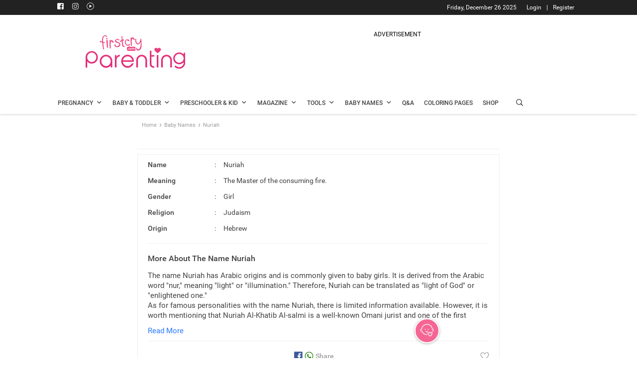

--- FILE ---
content_type: application/javascript
request_url: https://parenting.firstcry.com/js/babynamejs/babyName_bundle_v36.main-ddb3832e.3505e4f00491c8af78d2.js
body_size: 24891
content:
__isBrowser__=!0,(self.webpackChunkparenting=self.webpackChunkparenting||[]).push([[448],{2474:(e,t,a)=>{a.d(t,{$:()=>Q,$H:()=>G,AO:()=>ne,As:()=>re,B9:()=>U,Dd:()=>Fe,Ec:()=>ge,Fi:()=>pe,Fw:()=>ue,HF:()=>ke,HS:()=>q,Iq:()=>ze,Iz:()=>ie,J1:()=>fe,K7:()=>ee,KP:()=>Re,KZ:()=>D,LZ:()=>V,MN:()=>oe,RJ:()=>he,Rz:()=>de,Vf:()=>Se,WD:()=>O,X2:()=>qe,X_:()=>$,Z4:()=>Ae,ZH:()=>Ce,Ze:()=>te,cy:()=>J,fM:()=>K,gT:()=>P,hN:()=>W,iw:()=>H,iz:()=>A,j6:()=>ce,jC:()=>Ue,ky:()=>xe,m5:()=>Z,mI:()=>z,o6:()=>j,oI:()=>He,o_:()=>Le,oo:()=>se,pw:()=>R,q_:()=>x,r5:()=>ve,rO:()=>Me,rv:()=>ye,t6:()=>X,tO:()=>be,th:()=>Te,uO:()=>Pe,uQ:()=>me,uf:()=>we,vg:()=>T,wm:()=>_e,xH:()=>le,y:()=>ae,z:()=>I,z6:()=>Ne});var n=a(6428),r=a(2215),s=a.n(r),i=(a(6540),a(6763));const o=new n.A;var l,g,b=[],y=[],m=[],h=[],c=[],d=[],u=[],p=[],f="",w=[],N="/baby-names/",C=[],B=[],v=[],k=[],L=[],S=[],E=[],F=0,_=[];function A(e,t,a){e.preventDefault();var n=e.currentTarget.children;const r=n[1].textContent;for(var i=e.target.parentElement;"subcategorieslist"!=i.className.split(" ")[1];)i=i.parentElement;n[0].classList.contains("isChecked")?(n[0].classList.remove("isChecked"),n[1].classList.remove("isChecked"),n[0].setAttribute("data-icon-font","z"),a((e=>({...e,[i.classList[0]+" "+r]:!1})))):(n[0].classList+=" isChecked",n[1].classList+=" isChecked",n[0].setAttribute("data-icon-font","<"),a((e=>({...e,[i.classList[0]+" "+r]:!0})))),"true"==s().get("all_filters")&&(l=i.classList,(g=document.querySelector("."+l[0]).querySelectorAll(".subcatname.isChecked").length)>0?(document.querySelector(".categorieslist").querySelector(".active").querySelector(".subcatCount").innerHTML=g+" Selected",n[0].classList.contains("isChecked")?(F+=1,document.getElementById("filCounter").innerHTML=F):(F-=1,document.getElementById("filCounter").innerHTML=F)):(document.querySelector(".categorieslist").querySelector(".active").querySelector(".subcatCount").innerHTML="",F-=1,document.getElementById("filCounter").innerHTML=F))}function q(e){e.preventDefault();var t=e.currentTarget.children;if(i.log("children_classarray:",t),t[0].classList.contains("isChecked")?(i.log("Removing isChecked class"),t[0].classList.remove("isChecked"),t[1].classList.remove("isChecked"),t[0].setAttribute("data-icon-font","z")):(i.log("Adding isChecked class"),t[0].classList+=" isChecked",t[1].classList+=" isChecked",t[0].setAttribute("data-icon-font","A")),i.log("Cookies.get('all_filters'):",s().get("all_filters")),"true"==s().get("all_filters")){var a=e.target.parentElement;for(i.log("Starting className:",a.className);"subcategorieslist"!=a.className.split(" ")[1];)i.log("Traversing up, current el className:",a.className),a=a.parentElement;var n=a.classList;i.log("Found subcategorieslist parent class:",n);var r,o=document.querySelector("."+n[0]).querySelectorAll(".subcatname.isChecked").length;if(i.log("subcat_count:",o),o>0)(r=document.querySelector(".categorieslist").querySelector(".active").querySelector(".subcatCount")).innerHTML=o+" Selected",i.log("Updated subcatCount:",r.innerHTML),t[0].classList.contains("isChecked")?(i.log("Incrementing totalcount"),F+=1):(i.log("Decrementing totalcount"),F-=1),i.log("totalcount:",F),document.getElementById("filCounter").innerHTML=F;else(r=document.querySelector(".categorieslist").querySelector(".active").querySelector(".subcatCount")).innerHTML="",i.log("No subcategories selected, subcatCount cleared")}}function P(e){e.preventDefault(),document.getElementsByTagName("body")[0].style.overflow="unset",document.getElementsByClassName("filter-overlay-combiner")[0].style.display="none";for(var t=e.target.parentElement;"overlay"!=t.className.split(" ")[1];)t=t.parentElement;if("true"!==localStorage.getItem("all_filters"))for(var a=t.getElementsByClassName("filter_popups")[0].getElementsByTagName("li"),n=0;n<a.length;n++)if(a[n].classList.contains("applied"))a[n].querySelector(".check").classList.contains("isChecked")||(a[n].querySelector(".check").classList+=" isChecked",a[n].getElementsByClassName("check")[0]&&a[n].getElementsByClassName("check")[0].setAttribute("data-icon-font","A"));else{var r=a[n].querySelectorAll(".isChecked");[].forEach.call(r,(function(e){e.className=e.className.replace(/\isChecked\b/,"")})),a[n].getElementsByClassName("check")[0]&&a[n].getElementsByClassName("check")[0].setAttribute("data-icon-font","z")}else for(var i=t.getElementsByClassName("filter_popups")[0].getElementsByClassName("subcategorieslist"),o=0;o<i.length;o++)for(a=i[o].getElementsByTagName("li"),n=0;n<a.length;n++)if(a[n].classList.contains("applied"))a[n].querySelector(".check").classList.contains("isChecked")||(a[n].querySelector(".check").classList+=" isChecked",a[n].getElementsByClassName("check")[0]&&a[n].getElementsByClassName("check")[0].setAttribute("data-icon-font","A")),a[n].querySelector(".subcatname").classList.contains("isChecked")||(a[n].querySelector(".subcatname").classList+=" isChecked");else{r=a[n].querySelectorAll(".isChecked");[].forEach.call(r,(function(e){e.className=e.className.replace(/\isChecked\b/,"")})),a[n].getElementsByClassName("check")[0]&&a[n].getElementsByClassName("check")[0].setAttribute("data-icon-font","z")}localStorage.setItem("all_filters",!1),s().set("all_filters",!1),t.style.display="none"}function U(e){e.preventDefault(),document.getElementsByTagName("body")[0].style.overflow="unset",document.getElementsByTagName("html")[0].style.overflow="unset";for(var t=e.target.parentElement;"overlay"!=t.className.split(" ")[1];)t=t.parentElement;if("true"!==localStorage.getItem("all_filters"))for(var a=t.getElementsByClassName("filter_popups")[0].getElementsByTagName("li"),n=0;n<a.length;n++)if(a[n].classList.contains("applied")){a[n].querySelector(".check").classList.contains("isChecked")||(a[n].querySelector(".check").classList+=" isChecked",a[n].getElementsByClassName("check")[0]&&a[n].getElementsByClassName("check")[0].setAttribute("data-icon-font","A")),a[n].querySelector(".genName").classList.contains("isChecked")||(a[n].querySelector(".genName").classList+=" isChecked");var r=a[n].getElementsByClassName("genName")[0].innerHTML;w.push(r)}else{var i=a[n].querySelectorAll(".isChecked");[].forEach.call(i,(function(e){e.className=e.className.replace(/\isChecked\b/,"")})),a[n].getElementsByClassName("check")[0]&&a[n].getElementsByClassName("check")[0].setAttribute("data-icon-font","z")}else for(var o=t.getElementsByClassName("filter_popups")[0].getElementsByClassName("subcategorieslist"),l=0;l<o.length;l++)for(a=o[l].getElementsByTagName("li"),n=0;n<a.length;n++)if(a[n].classList.contains("applied"))a[n].querySelector(".check").classList.contains("isChecked")||(a[n].querySelector(".check").classList+=" isChecked",a[n].getElementsByClassName("check")[0]&&a[n].getElementsByClassName("check")[0].setAttribute("data-icon-font","A")),a[n].querySelector(".subcatname").classList.contains("isChecked")||(a[n].querySelector(".subcatname").classList+=" isChecked");else{i=a[n].querySelectorAll(".isChecked");[].forEach.call(i,(function(e){e.className=e.className.replace(/\isChecked\b/,"")})),a[n].getElementsByClassName("check")[0]&&a[n].getElementsByClassName("check")[0].setAttribute("data-icon-font","z")}localStorage.setItem("all_filters",!1),s().set("all_filters",!1),t.style.display="none",document.getElementById("sabcat_search").value=""}function x(e,t){e.preventDefault(),document.getElementsByTagName("body")[0].style.overflow="unset";var a=e.target.parentElement;for(document.getElementById("filCounter").innerHTML="",F=0;"overlay"!=a.className.split(" ")[1];)a=a.parentElement;for(var n=a.getElementsByClassName("filter_popups")[0].getElementsByClassName("subcategorieslist"),r=0;r<n.length;r++)for(var s=n[r].getElementsByTagName("li"),i=0;i<s.length;i++){var o=s[i].querySelectorAll(".isChecked");[].forEach.call(o,(function(e){e.className=e.className.replace(/\isChecked\b/,"")})),s[i].getElementsByClassName("check")[0]&&s[i].getElementsByClassName("check")[0].setAttribute("data-icon-font","z")}var l=document.querySelectorAll(".subcatCount");[].forEach.call(l,(function(e){""!=e.innerHTML&&(e.innerHTML="")}));var g=document.querySelectorAll(".filter_popups");for(r=0;r<g.length;r++)for(s=g[r].getElementsByTagName("li"),i=0;i<s.length;i++)if(s[i].classList.contains("applied")){s[i].className=s[i].className.replace(/\applied\b/,"");var b=s[i].querySelectorAll(".isChecked");[].forEach.call(b,(function(e){e.className=e.className.replace(/\isChecked\b/,"")})),s[i].getElementsByClassName("check")[0]&&s[i].getElementsByClassName("check")[0].setAttribute("data-icon-font","z")}t({})}function G(e){e.preventDefault();var t=e.target.parentElement;for(setTimeout((()=>{let e=document.getElementById("sabcat_search"),t=document.getElementById("sabcat_start_search");e&&(e.value="",e.dispatchEvent(new Event("input",{bubbles:!0}))),t&&(t.value="",t.dispatchEvent(new Event("input",{bubbles:!0})))}),0);"overlay"!=t.className.split(" ")[1];)t=t.parentElement;for(var a=t.getElementsByClassName("filter_popups")[0].getElementsByClassName("subcategorieslist"),n=0;n<a.length;n++)for(var r=a[n].getElementsByTagName("li"),s=0;s<r.length;s++){var i=r[s].querySelectorAll(".isChecked");[].forEach.call(i,(function(e){e.className=e.className.replace(/\isChecked\b/,"")})),r[s].getElementsByClassName("check")[0]&&r[s].getElementsByClassName("check")[0].setAttribute("data-icon-font","z")}var o=document.querySelectorAll(".subcatCount");if([].forEach.call(o,(function(e){""!=e.innerHTML&&(e.innerHTML="")})),document.querySelector(".gender_filter")){var l=document.querySelector(".gender_filter").querySelector(".selected_filter");"Gender"!==l.innerHTML&&(l.innerHTML="Gender");var g=document.querySelector(".religion_filter").querySelector(".selected_filter");"Religion"!==g.innerHTML&&(g.innerHTML="Religion");var b=document.querySelector(".origin_filter").querySelector(".selected_filter");"Origin"!==b.innerHTML&&(b.innerHTML="Origin");var y=document.querySelector(".rashi_filter").querySelector(".selected_filter");"Rashi"!==y.innerHTML&&(y.innerHTML="Rashi")}var m=document.querySelectorAll(".filter_popups");for(n=0;n<m.length;n++)for(r=m[n].getElementsByTagName("li"),s=0;s<r.length;s++)if(r[s].classList.contains("applied")){r[s].className=r[s].className.replace(/\applied\b/,"");var h=r[s].querySelectorAll(".isChecked");[].forEach.call(h,(function(e){e.className=e.className.replace(/\isChecked\b/,"")})),r[s].getElementsByClassName("check")[0]&&r[s].getElementsByClassName("check")[0].setAttribute("data-icon-font","z")}}function T(){var e,t,a,n,r;e=document.getElementById("sabcat_search"),t=e.value.toUpperCase(),a=document.getElementsByClassName("subcategorieslist"),i.log("ul11 ===>",a);for(var s=0;s<a.length;s++){var o,l=!1,g=a[s];(o=g.querySelector(".noResultElement"))&&o.remove(),n=g.getElementsByTagName("li");for(var b=0;b<n.length;b++)r=n[b].querySelectorAll(".subcatname"),[].forEach.call(r,(function(e){e.innerHTML.toUpperCase().indexOf(t)>-1?(n[b].style.display="block",l=!0):n[b].style.display="none"}));if(!l)if(!g.classList.contains("substartwith")&&!g.classList.contains("subendwith")&&g.classList.contains("active"))(o=document.createElement("li")).textContent='No result found for term "'+e.value+'"',o.className="noResultElement",g.appendChild(o)}}function I(e){e.preventDefault(),document.getElementsByTagName("body")[0].style.overflow="unset";for(var t=e.target.parentElement;"overlay"!=t.className.split(" ")[1];)t=t.parentElement;t.getElementsByClassName("filter_popups")[0].classList.contains("gender_popup")&&M(e,"gender_popup",b,"gender_filter","subgender","Gender"),t.getElementsByClassName("filter_popups")[0].classList.contains("religion_popup")&&M(e,"religion_popup",y,"religion_filter","subreligion","Religion"),t.getElementsByClassName("filter_popups")[0].classList.contains("origin_popup")&&M(e,"origin_popup",p,"origin_filter","suborigin","Origin"),t.getElementsByClassName("filter_popups")[0].classList.contains("rashi_popup")&&M(e,"rashi_popup",h,"rashi_filter","subrashi","Rashi"),s().set("selectedvalgender",b),s().set("selectedvalreligion",y),s().set("selectedvalnumerology",m),s().set("selectedvalrashi",h),s().set("selectedvalnakshatra",c),s().set("selectedvalstarting",d),s().set("selectedvalgod",u),s().set("selectedvalorigin",p),s().set("selectedgender",S),s().set("selectedvalnumofletter",L),s().set("selectedvalending",k),localStorage.setItem("selectedvalgender",b),localStorage.setItem("selectedvalreligion",y),localStorage.setItem("selectedvalnumerology",m),localStorage.setItem("selectedvalrashi",h),localStorage.setItem("selectedvalnakshatra",c),localStorage.setItem("selectedvalstarting",d),localStorage.setItem("selectedvalgod",u),localStorage.setItem("selectedvalorigin",p),localStorage.setItem("selectedgender",S),localStorage.setItem("selectedvalnumofletter",L),localStorage.setItem("selectedvalending",k),localStorage.setItem("searchedname",f),t.style.display="none"}function M(e,t,a,n,r,s){e.preventDefault();for(var i=[],o=e.target.parentElement;"overlay"!=o.className.split(" ")[1];)o=o.parentElement;var l=o.getElementsByClassName(t)[0].getElementsByClassName("R14_42 isChecked");if(0==l.length&&(l=o.getElementsByClassName(t)[0].getElementsByClassName("R16_42 isChecked")),l.length>0){a=[];var g=o.getElementsByClassName(t)[0].querySelectorAll("li");[].forEach.call(g,(function(e){e.className=e.className.replace(/\applied\b/,"")}));for(var m=0;m<l.length;m++){l[m].parentElement.classList+=" applied";var c=l[m].innerHTML;a.push(c)}}else{a=[];g=o.getElementsByClassName(t)[0].getElementsByTagName("li");[].forEach.call(g,(function(e){e.className=e.className.replace(/\applied\b/,"")})),document.querySelector("."+n).querySelector(".selected_filter").innerHTML=s}if(a.length>0){for(var d=document.querySelectorAll("."+r)[0].getElementsByTagName("li"),u=0;u<d.length;u++)d[u].className=d[u].className.replace(/\applied\b/,""),[].forEach.call(d[u].querySelectorAll("span"),(function(e){e.className=e.className.replace(/\isChecked\b/,""),e.classList.contains("icon")&&e.setAttribute("data-icon-font","z")}));for(m=0;m<a.length;m++)if("rashi_popup"==t){var f=a[m].split(" ")[0];i.push(f),document.querySelector("."+n).querySelector(".selected_filter").innerHTML=f;for(document.querySelectorAll("."+r)[0].getElementsByTagName("li"),u=0;u<d.length;u++)d[u].querySelector(".subcatname").innerHTML==a[m]&&(d[u].className+=" applied",d[u].querySelector(".icon").className+=" isChecked",d[u].querySelector(".icon").setAttribute("data-icon-font","A"),d[u].querySelector(".subcatname").className+=" isChecked")}else{document.querySelectorAll("."+r)[0].getElementsByTagName("li");document.querySelector("."+n).querySelector(".selected_filter").innerHTML=a[0];for(u=0;u<d.length;u++)d[u].querySelector(".subcatname").innerHTML==a[m]&&(d[u].className+=" applied",d[u].querySelector(".icon").className+=" isChecked",d[u].querySelector(".icon").setAttribute("data-icon-font","A"),d[u].querySelector(".subcatname").className+=" isChecked")}}else for(d=document.querySelectorAll("."+r)[0].getElementsByTagName("li"),u=0;u<d.length;u++)d[u].className=d[u].className.replace(/\applied\b/,""),[].forEach.call(d[u].querySelectorAll("span"),(function(e){e.className=e.className.replace(/\isChecked\b/,""),e.classList.contains("icon")&&e.setAttribute("data-icon-font","z")}));"gender_popup"==t?b=a:"religion_popup"==t?y=a:"origin_popup"==t?p=a:"rashi_popup"==t&&(h=i)}function R(){let e=document.querySelectorAll(".article_slider");for(let t=0;t<e.length;t++){let a=20,n=30,r=e[t].getAttribute("data-count");if(e[t].getElementsByClassName("article_slide")[0]){let s=r*e[t].getElementsByClassName("article_slide")[0].offsetWidth,i=r*a;e[t].style.width=s+i+n+"px"}e[t].offsetWidth<document.getElementsByClassName("sub-container")[0].offsetWidth&&e[t].nextSibling&&e[t].nextSibling.remove()}let t=document.querySelectorAll(".collection-list");for(let e=0;e<t.length;e++){let a=10,n=40,r=t[e].getAttribute("data-count");if(t[e].getElementsByClassName("dev_selcoll")[0]){let s=r*t[e].getElementsByClassName("dev_selcoll")[0].offsetWidth,i=r*a;t[e].style.width=s+i+n+"px"}t[e].offsetWidth<document.getElementsByClassName("sub-container")[0].offsetWidth&&t[e].nextSibling&&t[e].nextSibling.remove()}}function H(){let e=document.querySelectorAll(".collection-list");for(let t=0;t<e.length;t++){let a=20,n=30,r=e[t].getAttribute("data-count");if(e[t].getElementsByClassName("dev_selcoll")[0]){let s=r*e[t].getElementsByClassName("dev_selcoll")[0].offsetWidth,i=r*a;e[t].style.width=s+i+n+"px"}e[t].offsetWidth<document.getElementsByClassName("sub-container")[0].offsetWidth&&e[t].nextSibling&&e[t].nextSibling.remove()}}function z(){document.getElementsByClassName("gender_popup_overlay")[0].style.display="block",document.getElementsByTagName("body")[0].style.overflow="hidden"}function j(){document.getElementsByClassName("religion_popup_overlay")[0].style.display="block",document.getElementsByTagName("body")[0].style.overflow="hidden"}function $(){document.getElementsByClassName("origin_popup_overlay")[0].style.display="block",document.getElementsByTagName("body")[0].style.overflow="hidden"}function O(){document.getElementsByClassName("rashi_popup_overlay")[0].style.display="block",document.getElementsByTagName("body")[0].style.overflow="hidden"}function W(e){var t=document.getElementById("parent1").value.trim(),a=document.getElementById("parent2").value.trim();if(""==t||""==a)return document.getElementsByClassName("file_upload_err")[0].style.display="block",document.getElementsByClassName("file_upload_err")[0].style.visibility="visible",document.getElementsByClassName("file_upload_err")[0].innerHTML="Please enter both the names",!1;if(i.log("_selectedvalstarting findcombined",d),d)for(var n=0;n<d.length;n++)d[n]=d[n].toLowerCase();if(k)for(n=0;n<k.length;n++)k[n]=k[n].toLowerCase();if(v)for(n=0;n<v.length;n++)v[n]=v[n].toLowerCase();if(B)for(n=0;n<B.length;n++)B[n]=B[n].toLowerCase();if(E)for(n=0;n<E.length;n++)E[n]=E[n].toLowerCase();var r="10 or more"==L?["10"]:L;window.location.href=o.getRedirectUrl("/baby-names/combiner-generator/list?parent1="+(t||"")+"&parent2="+(a||"")+"&gender="+(S?S.join("@"):"")+"&religion="+(E?E.join("@"):"")+"&numberofletters="+(L?r.join("@"):"")+"&startwithalphabets="+(d?d.join("@"):"")+"&endswithalphabet="+(k?k.join("@"):"")+"&addaletterinbeginning="+(v?v.join("@"):"")+"&addaletterinend="+(B?B.join("@")+"?&ref2=bng":""))}function Z(e){var t,a="/baby-names/";s().set("systemflag",1),localStorage.setItem("systemflag",1),f=document.getElementById("sabcat_search");const n=(e,t,n,r,s)=>{i.log("Inputs:",{gender:e,catName:t,catVal:n,starting:r,ending:s});const o=e[0]?.toLowerCase().replace(/ /g,"-"),l=n[0]?.toLowerCase().replace(/ /g,"-");let g;return i.log("Slugs:",{genderSlug:o,catValSlug:l}),g=o?`${a}${o}/${t}/${l}`:`${a}${t}/${l}`,1==r.length&&1==s.length?g+=`/starting-with/${r[0].toLowerCase().replace(/ /g,"-")}/ending-with/${s[0].toLowerCase().replace(/ /g,"-")}/`:1==r.length?g+=`/starting-with/${r[0].toLowerCase().replace(/ /g,"-")}/`:1==s.length&&(g+=`/ending-with/${s[0].toLowerCase().replace(/ /g,"-")}/`),g};if(i.log("_selectedvalstarting inside findanme:",d.length),i.log("_selectedvalending inside findanme:",k.length),i.log("_selectedvalgender inside findanme:",b.length),i.log("_selectedvalreligion inside findanme:",y.length),i.log("_selectedvalnumerology inside findanme:",m.length),i.log("_selectedvalrashi inside findanme:",h.length),i.log("_selectedvalnakshatra inside findanme:",c.length),i.log("_selectedvalgod inside findanme:",u.length),i.log("_selectedvalorigin inside findanme:",p.length),i.log("_selectedvalnumofletter inside findanme:",L.length),i.log("searchedname",f),d.length+k.length+b.length+y.length+m.length+h.length+c.length+u.length+p.length+L.length>4)s().set("selectedvalgender",b),s().set("selectedvalreligion",y),s().set("selectedvalnumerology",m),s().set("selectedvalrashi",h),s().set("selectedvalnakshatra",c),s().set("selectedvalstarting",d),s().set("selectedvalending",k),s().set("selectedvalgod",u),s().set("selectedvalorigin",p),s().set("searchedname",f),localStorage.setItem("selectedvalgender",b),localStorage.setItem("selectedvalreligion",y),localStorage.setItem("selectedvalnumerology",m),localStorage.setItem("selectedvalrashi",h),localStorage.setItem("selectedvalnakshatra",c),localStorage.setItem("selectedvalstarting",d),localStorage.setItem("selectedvalending",k),localStorage.setItem("selectedvalgod",u),localStorage.setItem("selectedvalorigin",p),localStorage.setItem("searchedname",f),t=a+"search/?"+btoa(Math.floor(1e6*Math.random()).toString());else if(1!=b.length||1!=y.length||0!=m.length||0!=h.length||0!=c.length||0!=u.length||0!=p.length||0!=L.length||1!=d.length&&1!=k.length)if(1!=b.length||1!=m.length||0!=y.length||0!=h.length||0!=c.length||0!=u.length||0!=p.length||0!=L.length||1!=d.length&&1!=k.length)if(1!=b.length||1!=h.length||0!=m.length||0!=y.length||0!=c.length||0!=u.length||0!=p.length||0!=L.length||1!=d.length&&1!=k.length)if(1!=b.length||1!=c.length||0!=h.length||0!=m.length||0!=y.length||0!=u.length||0!=p.length||0!=L.length||1!=d.length&&1!=k.length)if(1!=b.length||1!=u.length||0!=c.length||0!=h.length||0!=m.length||0!=y.length||0!=p.length||0!=L.length||1!=d.length&&1!=k.length)if(1!=b.length||1!=p.length||0!=u.length||0!=c.length||0!=h.length||0!=m.length||0!=y.length||0!=L.length||1!=d.length&&1!=k.length)if(1!=b.length||0!=p.length||0!=u.length||0!=c.length||0!=h.length||0!=m.length||0!=y.length||1!=L.length||1!=d.length&&1!=k.length)if(1!=y.length||0!=L.length||0!=p.length||0!=u.length||0!=c.length||0!=h.length||0!=m.length||1!=d.length&&1!=k.length||0!=b.length)if(1!=m.length||0!=L.length||0!=y.length||0!=p.length||0!=u.length||0!=c.length||0!=h.length||1!=d.length&&1!=k.length||0!=b.length)if(1!=h.length||0!=L.length||0!=m.length||0!=y.length||0!=p.length||0!=u.length||0!=c.length||1!=d.length&&1!=k.length||0!=b.length)if(1!=c.length||0!=L.length||0!=m.length||0!=y.length||0!=p.length||0!=u.length||0!=h.length||1!=d.length&&1!=k.length||0!=b.length)if(1!=u.length||0!=L.length||0!=c.length||0!=m.length||0!=y.length||0!=p.length||0!=h.length||1!=d.length&&1!=k.length||0!=b.length)if(1!=p.length||0!=L.length||0!=u.length||0!=c.length||0!=m.length||0!=y.length||0!=h.length||1!=d.length&&1!=k.length||0!=b.length)if(0!=p.length||1!=L.length||0!=u.length||0!=c.length||0!=m.length||0!=y.length||0!=h.length||1!=d.length&&1!=k.length||0!=b.length)if(1==b.length&&0==y.length&&0==m.length&&0==h.length&&0==c.length&&0==d.length&&0==u.length&&0==p.length&&0==L.length&&0==k.length&&f)t=a+b[0].toLowerCase().replace(/ /g,"-")+"/";else if(0==b.length&&1==y.length&&0==m.length&&0==h.length&&0==c.length&&0==d.length&&0==u.length&&0==p.length&&0==L.length&&0==k.length&&f)t=a+"religion/"+y[0].toLowerCase().replace(/ /g,"-")+"/";else if(0==b.length&&0==y.length&&1==m.length&&0==h.length&&0==c.length&&0==d.length&&0==u.length&&0==p.length&&0==L.length&&0==k.length&&f)t=a+"numerology/"+m[0].toLowerCase().replace(/ /g,"-")+"/";else if(0==b.length&&0==y.length&&0==m.length&&1==h.length&&0==c.length&&0==d.length&&0==u.length&&0==p.length&&0==L.length&&0==k.length&&f){var r=h[0].split(" ");t=a+"rashi/"+r[0].toLowerCase().replace(/ /g,"-")+"/"}else if(0==b.length&&0==y.length&&0==m.length&&0==h.length&&1==c.length&&0==d.length&&0==u.length&&0==p.length&&0==L.length&&0==k.length&&f){var l=c[0].split(" ");t=a+"nakshatra/"+l[0].toLowerCase().replace(/ /g,"-")+"/"}else if(0==b.length&&0==y.length&&0==m.length&&0==h.length&&0==c.length&&1==d.length&&0==u.length&&0==p.length&&0==L.length&&0==k.length&&f)t=a+"starting-with/"+d[0].toLowerCase().replace(/ /g,"-")+"/";else if(0==b.length&&0==y.length&&0==m.length&&0==h.length&&0==c.length&&0==d.length&&0==u.length&&0==p.length&&1==k.length&&0==L.length&&f)t=a+"ending-with/"+k[0].toLowerCase().replace(/ /g,"-")+"/";else if(0==b.length&&0==y.length&&0==m.length&&0==h.length&&0==c.length&&0==d.length&&1==u.length&&0==p.length&&0==L.length&&0==k.length&&f)t=a+"god-goddesses/"+u[0].toLowerCase().replace(/ /g,"-")+"/";else if(0==b.length&&0==y.length&&0==m.length&&0==h.length&&0==c.length&&0==d.length&&0==u.length&&1==p.length&&0==L.length&&0==k.length&&f)t=a+"origin/"+p[0].toLowerCase().replace(/ /g,"-")+"/";else if(0==b.length&&0==y.length&&0==m.length&&0==h.length&&0==c.length&&0==d.length&&0==u.length&&0==p.length&&1==L.length&&0==k.length&&f)t=a+"number-of-letters/"+L[0].toLowerCase().replace(/ /g,"-")+"/";else if(0==b.length&&0==y.length&&0==m.length&&0==h.length&&0==c.length&&1==d.length&&0==u.length&&0==p.length&&0==L.length&&1==k.length&&f)t=a+"starting-with/"+d[0].toLowerCase().replace(/ /g,"-")+"/ending-with/"+k[0].toLowerCase().replace(/ /g,"-")+"/";else if(1==b.length&&1==y.length&&0==m.length&&0==h.length&&0==c.length&&0==d.length&&0==u.length&&0==p.length&&0==k.length&&0==L.length&&f)t=a+b[0].toLowerCase().replace(/ /g,"-")+"/religion/"+y[0].toLowerCase().replace(/ /g,"-")+"/";else if(1==b.length&&0==y.length&&1==m.length&&0==h.length&&0==c.length&&0==d.length&&0==u.length&&0==p.length&&0==k.length&&0==L.length&&f)t=a+b[0].toLowerCase().replace(/ /g,"-")+"/numerology/"+m[0].toLowerCase().replace(/ /g,"-")+"/";else if(1==b.length&&0==y.length&&0==m.length&&1==h.length&&0==c.length&&0==d.length&&0==u.length&&0==p.length&&0==k.length&&0==L.length&&f){r=h[0].split(" ");t=a+b[0].toLowerCase().replace(/ /g,"-")+"/rashi/"+r[0].toLowerCase().replace(/ /g,"-")+"/"}else if(1==b.length&&0==y.length&&0==m.length&&0==h.length&&1==c.length&&0==d.length&&0==u.length&&0==p.length&&0==k.length&&0==L.length&&f){l=c[0].split(" ");t=a+b[0].toLowerCase().replace(/ /g,"-")+"/nakshatra/"+l[0].toLowerCase().replace(/ /g,"-")+"/"}else 1==b.length&&0==y.length&&0==m.length&&0==h.length&&0==c.length&&1==d.length&&0==u.length&&0==p.length&&0==k.length&&0==L.length&&f?t=a+b[0].toLowerCase().replace(/ /g,"-")+"/starting-with/"+d[0].toLowerCase().replace(/ /g,"-")+"/":1==b.length&&0==y.length&&0==m.length&&0==h.length&&0==c.length&&0==d.length&&0==u.length&&0==p.length&&1==k.length&&0==L.length&&f?(i.log("inside gender/ending-with"),t=a+b[0].toLowerCase().replace(/ /g,"-")+"/ending-with/"+k[0].toLowerCase().replace(/ /g,"-")+"/"):1==b.length&&0==y.length&&0==m.length&&0==h.length&&0==c.length&&0==d.length&&1==u.length&&0==p.length&&0==k.length&&0==L.length&&f?t=a+b[0].toLowerCase().replace(/ /g,"-")+"/god-goddesses/"+u[0].toLowerCase().replace(/ /g,"-")+"/":1==b.length&&0==y.length&&0==m.length&&0==h.length&&0==c.length&&0==d.length&&0==u.length&&1==p.length&&0==k.length&&0==L.length&&f?t=a+b[0].toLowerCase().replace(/ /g,"-")+"/origin/"+p[0].toLowerCase().replace(/ /g,"-")+"/":1==b.length&&0==y.length&&0==m.length&&0==h.length&&0==c.length&&0==d.length&&0==u.length&&0==p.length&&0==k.length&&1==L.length&&f?t=a+b[0].toLowerCase().replace(/ /g,"-")+"/number-of-letters/"+L[0].toLowerCase().replace(/ /g,"-")+"/":1==b.length&&0==y.length&&0==m.length&&0==h.length&&0==c.length&&1==d.length&&0==u.length&&0==p.length&&1==k.length&&0==L.length&&f?t=a+b[0].toLowerCase().replace(/ /g,"-")+"/starting-with/"+d[0].toLowerCase().replace(/ /g,"-")+"/ending-with/"+k[0].toLowerCase().replace(/ /g,"-")+"/":1==b.length&&0==y.length&&0==m.length&&0==h.length&&0==c.length&&1==d.length&&0==u.length&&0==p.length&&1==k.length&&1==L.length&&f?t=a+b[0].toLowerCase().replace(/ /g,"-")+"/starting-with/"+d[0].toLowerCase().replace(/ /g,"-")+"/ending-with/"+k[0].toLowerCase().replace(/ /g,"-")+"/number-of-letters/"+L[0].toLowerCase().replace(/ /g,"-")+"/":1==b.length&&1==y.length&&0==m.length&&0==h.length&&0==c.length&&1==d.length&&0==u.length&&0==p.length&&1==k.length&&1==L.length&&f?t=a+b[0].toLowerCase().replace(/ /g,"-")+"/religion/"+y[0].toLowerCase().replace(/ /g,"-")+"/starting-with/"+d[0].toLowerCase().replace(/ /g,"-")+"/ending-with/"+k[0].toLowerCase().replace(/ /g,"-")+"/number-of-letters/"+L[0].toLowerCase().replace(/ /g,"-")+"/":1==b.length&&1==y.length&&0==m.length&&0==h.length&&0==c.length&&0==d.length&&0==u.length&&0==p.length&&0==k.length&&1==L.length&&f?t=a+b[0].toLowerCase().replace(/ /g,"-")+"/religion/"+y[0].toLowerCase().replace(/ /g,"-")+"/number-of-letters/"+L[0].toLowerCase().replace(/ /g,"-")+"/":1==b.length&&0==y.length&&0==m.length&&0==h.length&&0==c.length&&0==d.length&&0==u.length&&1==p.length&&0==k.length&&1==L.length&&f?t=a+b[0].toLowerCase().replace(/ /g,"-")+"/origin/"+p[0].toLowerCase().replace(/ /g,"-")+"/number-of-letters/"+L[0].toLowerCase().replace(/ /g,"-")+"/":1==b.length&&0==y.length&&1==m.length&&0==h.length&&0==c.length&&0==d.length&&0==u.length&&0==p.length&&0==k.length&&1==L.length&&f?t=a+b[0].toLowerCase().replace(/ /g,"-")+"/numerology/"+m[0].toLowerCase().replace(/ /g,"-")+"/number-of-letters/"+L[0].toLowerCase().replace(/ /g,"-")+"/":1==b.length&&0==y.length&&0==m.length&&1==h.length&&0==c.length&&0==d.length&&0==u.length&&0==p.length&&0==k.length&&1==L.length&&f?t=a+b[0].toLowerCase().replace(/ /g,"-")+"/rashi/"+h[0].toLowerCase().replace(/ /g,"-")+"/number-of-letters/"+L[0].toLowerCase().replace(/ /g,"-")+"/":1==b.length&&0==y.length&&0==m.length&&0==h.length&&1==c.length&&0==d.length&&0==u.length&&0==p.length&&0==k.length&&1==L.length&&f?t=a+b[0].toLowerCase().replace(/ /g,"-")+"/nakshatra/"+c[0].toLowerCase().replace(/ /g,"-")+"/number-of-letters/"+L[0].toLowerCase().replace(/ /g,"-")+"/":1==b.length&&0==y.length&&0==m.length&&0==h.length&&1==c.length&&0==d.length&&1==u.length&&0==p.length&&0==k.length&&1==L.length&&f?t=a+b[0].toLowerCase().replace(/ /g,"-")+"/nakshatra/"+u[0].toLowerCase().replace(/ /g,"-")+"/god-goddesses/"+L[0].toLowerCase().replace(/ /g,"-")+"/":0==b.length&&0==y.length&&0==m.length&&0==h.length&&0==c.length&&0==d.length&&0==k.length&&0==u.length&&0==p.length&&0==L.length&&f?window.location.href=o.getRedirectUrl("/baby-names/search-result/all/"):(s().set("selectedvalgender",b),s().set("selectedvalreligion",y),s().set("selectedvalnumerology",m),s().set("selectedvalrashi",h),s().set("selectedvalnakshatra",c),s().set("selectedvalstarting",d),s().set("selectedvalending",k),s().set("selectedvalgod",u),s().set("selectedvalorigin",p),s().set("searchedname",f),localStorage.setItem("selectedvalgender",b),localStorage.setItem("selectedvalreligion",y),localStorage.setItem("selectedvalnumerology",m),localStorage.setItem("selectedvalrashi",h),localStorage.setItem("selectedvalnakshatra",c),localStorage.setItem("selectedvalstarting",d),localStorage.setItem("selectedvalending",k),localStorage.setItem("selectedvalgod",u),localStorage.setItem("selectedvalorigin",p),localStorage.setItem("searchedname",f),t=a+"search/?"+btoa(Math.floor(1e6*Math.random()).toString()));else t=n(b,"number-of-letters",L,d,k);else t=n(b,"origin",p,d,k);else t=n(b,"god-goddesses",u,d,k);else t=n(b,"nakshatra",c,d,k);else t=n(b,"rashi",h,d,k);else t=n(b,"numerology",m,d,k);else t=n(b,"religion",y,d,k);else t=n(b,"number-of-letters",L,d,k);else t=n(b,"origin",p,d,k);else t=n(b,"god-goddesses",u,d,k);else t=n(b,"nakshatra",c,d,k);else t=n(b,"rashi",h,d,k);else t=n(b,"numerology",m,d,k);else t=n(b,"religion",y,d,k);i.log("URL FORMED ::::",t),t&&(window.location.href=o.getRedirectUrl(t))}function D(e,t){if(localStorage.setItem("all_filters",!0),s().set("all_filters",!0),Q("gender"),document.getElementsByClassName("filter-overlay")[0].style.display="block",document.getElementsByTagName("body")[0].style.overflow="hidden","true"==s().get("all_filters")&&[].forEach.call(document.querySelectorAll(".subcategorieslist"),(function(e){l=e.classList,g=document.querySelector("."+l[0]).querySelectorAll(".subcatname.isChecked").length,document.getElementById(l[0].split("sub")[1]).querySelector(".subcatCount").innerHTML=g>0?g+" Selected":""})),e){let e={appurl:[{pagetype:"appGaEvent",EventType:"appGaEvent",gaEvent:"",gajsonEvent:{action_type:"more filter click",alphabet:"",babyname_section:t,article_id:"",article_name:"",names:"",screenName:"Find Baby Names|community"},webengageEvent:{eventname:"bn_homepage_actions",eventdata:{action_type:"more filter click",alphabet:"",babyname_section:t,article_id:"",article_name:"",names:"",sendWithoutGtm:"yes"}},jarvisEvent:{eventname:"bn_homepage_actions",eventdata:{action_type:"more filter click",alphabet:"",babyname_section:t,article_id:"",article_name:"",names:""}}}]};o.jsontracker(JSON.stringify(e))}}function K(e){localStorage.setItem("all_filters",!0),s().set("all_filters",!0),ee(e),document.getElementsByClassName("filter-overlay-combiner")[0].style.display="block",document.getElementsByTagName("body")[0].style.overflow="hidden",document.getElementById("genderlist").querySelector(".catname").innerHTML="Gender",document.querySelector(".bnc_apply_filter").setAttribute("data-filter",e),"true"==s().get("all_filters")&&[].forEach.call(document.querySelectorAll(".subcategorieslist"),(function(e){l=e.classList,g=document.querySelector("."+l[0]).querySelectorAll(".subcatname.isChecked").length,document.getElementById(l[0].split("sub")[1]).querySelector(".subcatCount").innerHTML=g>0?g+" Selected":""}))}function V(e){if(!e.target.classList.contains("abuse_icon")){let e=document.getElementsByClassName("abuse-tooltip");for(let t=0;t<e.length;t++)e[t].style.display="none"}if(!(e.target.classList.contains("share-icon")||e.target.classList.contains("share-text")||e.target.classList.contains("share-container")||e.target.classList.contains("shareIcon")||e.target.classList.contains("M14_9e")||e.target.classList.contains("whatsappIcon")||e.target.classList.contains("fbimg"))){let e=document.getElementsByClassName("sharing-options");for(let t=0;t<e.length;t++)e[t].style.display="none";document.getElementsByClassName("share-overlay")[0]&&(document.getElementsByClassName("share-overlay")[0].style.display="none"),document.getElementsByTagName("body")[0].style.overflow="auto"}e.target.classList.contains("editDeleteIcon")||[].forEach.call(document.querySelectorAll(".editOptions"),(function(e){e.style.display="none"})),!e.target.classList.contains("collection-list-popup")||e.target.classList.contains("collection")||e.target.classList.contains("next")||e.target.classList.contains("prev")||(document.querySelector(".collection-list-popup").style.display="none",document.getElementsByTagName("body")[0].style.overflow="auto",[].forEach.call(document.querySelectorAll(".openpopup"),(function(e){e.className=e.className.replace(/\openpopup\b/,"")}))),e.target.classList.contains("sort-ic")||e.target.classList.contains("sort_filter_text")||e.target.classList.contains("sort_cont")||e.target.classList.contains("sort-menu")||document.querySelector(".sort-list-popup")&&(document.querySelector(".sort-list-popup").style.display="none")}function J(e){let t=e.split("?"),a=t?t[1]:"",n=[];if(a=a?a.split("&"):[],a&&a.length>0){for(var r=0;r<a.length;r++){let e=a[r]&&a[r].split("=")&&a[r].split("=")[0]?a[r].split("=")[0]:"",t=a[r]&&a[r].split("=")&&a[r].split("=")[1]?a[r].split("=")[1]:"";n.push({[e]:t&&""!=t&&t.includes("@")?t.replace(/@/g,", "):t})}return n}}function X(e,t,a="",n=[]){if(document.getElementsByTagName("body")[0].style.overflow="unset",i.log("applyfilter called with type:",a),i.log("applyfilter called with eleRef:",t),i.log("applyfilter called with event:",e),"babynamecombiner"==a)i.log("Applying filters for babynamecombiner"),Y(e,"",d,"","substartingalphabet",""),Y(e,"",k,"","subendswithalphabet",""),Y(e,"",L,"","subnumberofletters",""),Y(e,"",v,"","subaddaletterinthebeginning",""),Y(e,"",B,"","subaddaletterattheend",""),Y(e,"",S,"","subgenderlist",""),Y(e,"",E,"","subreligion","");else if("babynamecombinerlist"==a){i.log("Applying filters for babynamecombinerlist"),Y(e,"",d,"","substartingalphabet",""),Y(e,"",k,"","subendswithalphabet",""),Y(e,"",L,"","subnumberofletters",""),Y(e,"",v,"","subaddaletterinthebeginning",""),Y(e,"",B,"","subaddaletterattheend",""),Y(e,"",S,"","subgenderlist",""),Y(e,"",E,"","subreligion",""),i.log("eleRefData:",n);var r=n.state.parent1,l=n.state.parent2;i.log("parent1:",r,"parent2:",l),function(e,t){if(""==e||""==t)return document.getElementsByClassName("file_upload_err")[0].style.display="block",document.getElementsByClassName("file_upload_err")[0].style.visibility="visible",document.getElementsByClassName("file_upload_err")[0].innerHTML="Please enter both the names",!1;if(d)for(var a=0;a<d.length;a++)d[a]=d[a].toLowerCase();if(k)for(a=0;a<k.length;a++)k[a]=k[a].toLowerCase();if(v)for(a=0;a<v.length;a++)v[a]=v[a].toLowerCase();if(B)for(a=0;a<B.length;a++)B[a]=B[a].toLowerCase();if(E)for(a=0;a<E.length;a++)E[a]=E[a].toLowerCase();window.location.href=o.getRedirectUrl("/baby-names/combiner-generator/list?parent1="+(e||"")+"&parent2="+(t||"")+"&gender="+(S?S.join("@"):"")+"&religion="+(E?E.join("@"):"")+"&numberofletters="+(L?L.join("@"):"")+"&startwithalphabets="+(d?d.join("@"):"")+"&endswithalphabet="+(k?k.join("@"):"")+"&addaletterinbeginning="+(v?v.join("@"):"")+"&addaletterinend="+(B?B.join("@"):""))}(r,l,0,n.state.isApp)}else i.log("------------else condition-----------------"),Y(e,"gender_popup",b,"gender_filter","subgender","Gender"),Y(e,"religion_popup",y,"religion_filter","subreligion","Religion"),Y(e,"origin_popup",p,"origin_filter","suborigin","Origin"),Y(e,"rashi_popup",h,"rashi_filter","subrashi","Rashi"),Y(e,"",d,"","substartwith",""),Y(e,"",k,"","subendwith",""),Y(e,"",u,"","subgod",""),Y(e,"",m,"","subnumerology",""),Y(e,"",c,"","subnakshatra",""),Y(e,"",L,"","subnumbersofletters","");i.log("_selectedvalnumofletter :",L),i.log("Setting cookies and localStorage with selected values"),s().set("selectedvalgender",b),s().set("selectedvalreligion",y),s().set("selectedvalnumerology",m),s().set("selectedvalrashi",h),s().set("selectedvalnakshatra",c),s().set("selectedvalstarting",d),s().set("selectedvalgod",u),s().set("selectedvalorigin",p),s().set("selectedvaladdending",B),s().set("selectedvaladdbeginning",v),s().set("selectedvalnumofletter",L),s().set("selectedvalending",k),s().set("systemflag",1),i.log("LocalStorage values set"),localStorage.setItem("selectedvalgender",b),localStorage.setItem("selectedvalreligion",y),localStorage.setItem("selectedvalnumerology",m),localStorage.setItem("selectedvalrashi",h),localStorage.setItem("selectedvalnakshatra",c),localStorage.setItem("selectedvalstarting",d),localStorage.setItem("selectedvalgod",u),localStorage.setItem("selectedvalorigin",p),localStorage.setItem("selectedvalnumofletter",L),localStorage.setItem("selectedvalending",k),localStorage.setItem("selectedvaladdbeginning",v),localStorage.setItem("selectedvaladdending",B),localStorage.setItem("systemflag",1),i.log("Checking if all filters are 0 or empty"),0==k&&0==B&&0==v&&0==L&&0==b.length&&0==y.length&&0==m.length&&0==h.length&&0==c.length&&0==d.length&&0==u.length&&0==p.length&&0==S.length&&0==E.length?window.location.href=o.getRedirectUrl("/baby-names/search-result/all/"):document.getElementsByClassName("filter-overlay-combiner").length>0?(i.log("Closing filter-overlay-combiner"),document.getElementsByClassName("filter-overlay-combiner")[0].style.display="none"):(i.log("Closing filter-overlay and finding names"),document.getElementsByClassName("filter-overlay")[0].style.display="none",Z()),i.log("Resetting filters"),localStorage.setItem("all_filters",!1),s().set("all_filters",!1),document.getElementById("sabcat_search").value="",i.log("applyfilter completed")}function Y(e,t,a,n,r,s){i.log("applyFilteronCat called with parameters:"),i.log("cat_popup:",t),i.log("catvalArr (before processing):",a),i.log("subcat:",r),i.log("catname:",s),[].forEach.call(document.querySelectorAll("."+r),(function(e){var t=e.querySelectorAll(".R14_42.isChecked");if(i.log("Processing element:",e),i.log("isChecked elements:",t.length),t.length>0){a=[],i.log("isChecked found, processing each checked element...");for(var n=0;n<t.length;n++)if(i.log("Processing checked element:",t[n]),t[n].parentElement.className=t[n].parentElement.className.replace(/\applied\b/,""),t[n].previousSibling.setAttribute("data-icon-font","<"),t[n].parentElement.classList+=" applied","subnakshatra"==r||"subrashi"==r){var s=t[n].innerHTML.split(" ")[0];i.log("Processed onlysecond (nakshatra/rashi):",s),a.push(s)}else{s=t[n].innerHTML;i.log("Processed onlysecond (general):",s),a.push(s)}}else a=[],i.log("No elements are checked, resetting catvalArr."),[].forEach.call(e.querySelectorAll("li"),(function(e){e.className=e.className.replace(/\applied\b/,""),[].forEach.call(e.querySelectorAll(".icon"),(function(e){e.setAttribute("data-icon-font","z")}))}))})),i.log("Updated catvalArr:",a),"gender_popup"==t?(b=a,i.log("Updated _selectedvalgender:",b)):"religion_popup"==t?(y=a,i.log("Updated _selectedvalreligion:",y)):"origin_popup"==t?(p=a,i.log("Updated _selectedvalorigin:",p)):"rashi_popup"==t?(h=a,i.log("Updated _selectedvalrashi:",h)):"substartwith"==r?(d=a,i.log("Updated _selectedvalstarting:",d)):"subendwith"==r?(k=a,i.log("Updated _selectedvalending:",k)):"subgod"==r?(u=a,i.log("Updated _selectedvalgod:",u)):"subnumerology"==r?(m=a,i.log("Updated _selectedvalnumerology:",m)):"subnakshatra"==r?(c=a,i.log("Updated _selectedvalnakshatra:",c)):"substartingalphabet"==r?(d=a,i.log("Updated _selectedvalstarting for starting alphabet:",d)):"subnumbersofletters"==r?(L=a,i.log("Updated _selectedvalnumofletter:",L)):"subnumberofletters"==r?L=a:"subendswithalphabet"==r?(k=a,i.log("Updated _selectedvalending for ends with alphabet:",k)):"subaddaletterinthebeginning"==r?(v=a,i.log("Updated _selectedvaladdbeginning:",v)):"subaddaletterattheend"==r?(B=a,i.log("Updated _selectedvaladdending:",B)):"subgenderlist"==r?(S=a,b=a,i.log("Updated _selectedgender for combiner:",S)):"subreligion"==r&&(E=a,y=a,i.log("Updated _selectedreligion for combiner:",E))}function Q(e){i.log("category:::::::::",e);for(var t=document.querySelector(".categorieslist").children,a=0;a<t.length;a++)t[a].classList.remove("active");document.getElementsByClassName(e)[0].classList.add("active");for(var n=document.querySelector(".subcategory_list").children,r=0;r<n.length;r++)n[r].classList.remove("active");i.log("classList :",document.querySelector(".sub"+e).classList);let s=document.querySelector(".sub"+e).classList.value;if(i.log("classList-value :",s),s.includes("startwith")||s.includes("endwith")){i.log("INSIDE STARTWITH ENDWITH");let t=document.querySelector(".filter_search"),a=document.querySelector(".filter_search_start_end");i.log("INSIDE STARTWITH ENDWITH searchstartdiv =",a),t.style.display="none",a.style.display="block",document.querySelector(".sub"+e).classList+=" active",document.getElementById("sabcat_search").value="",T()}else{i.log("INSIDE OTHER CATEGORY");let t=document.querySelector(".filter_search"),a=document.querySelector(".filter_search_start_end");t.style.display="block",a.style.display="none",document.querySelector(".sub"+e).classList+=" active",document.getElementById("sabcat_search").value="",T()}}function ee(e){for(var t=document.querySelector(".categorieslist").children,a=0;a<t.length;a++)t[a].classList.remove("active");document.getElementsByClassName(e)[0].classList+=" active";for(var n=document.querySelector(".subcategory_list").children,r=0;r<n.length;r++)n[r].classList.remove("active");document.querySelector(".sub"+e).classList+=" active",document.getElementById("sabcat_search").value="",T()}function te(e){var t=document.querySelectorAll(".discussion-readless");[].forEach.call(t,(function(e){e.offsetHeight>=40?(e.style.overflow="hidden",e.style.height="40px",e.querySelector(".baby_name_finder_text").style.display="-webkit-box",e.nextSibling.style.display="block"):(e.style.overflow="unset",e.style.height="auto",e.querySelector(".baby_name_finder_text").style.display="block",e.nextSibling.style.display="none")})),window.innerWidth<767&&(document.querySelector(".filter-overlay").style.padding=window.innerHeight-500+"px 0 0 0px"),window.innerWidth<767&&e&&document.querySelector(".filter-overlay").classList.add("inApp")}function ae(e,t,a,n,r,s){var i;(e.preventDefault(),"Read More"==e.target.innerHTML)?(e.target.innerHTML="Read Less",(i=e.target.parentElement.previousSibling).style.overflow="auto",i.style.height="auto",i.style.maxHeight="none",i.querySelector("span").style.display="block"):(e.target.innerHTML="Read More",(i=e.target.parentElement.previousSibling).style.overflow="hidden",i.style.height="40px",i.style.maxHeight=n,i.querySelector("span").style.display="-webkit-box");if(r){let e={appurl:[{pagetype:"appGaEvent",EventType:"appGaEvent",gaEvent:"",gajsonEvent:{action_type:"read more click",alphabet:"",babyname_section:s,article_id:"",article_name:"",names:"",screenName:"Find Baby Names|community"},webengageEvent:{eventname:"bn_homepage_actions",eventdata:{action_type:"read more click",alphabet:"",babyname_section:s,article_id:"",article_name:"",names:"",sendWithoutGtm:"yes"}},jarvisEvent:{eventname:"bn_homepage_actions",eventdata:{action_type:"read more click",alphabet:"",babyname_section:s,article_id:"",article_name:"",names:""}}}]};o.jsontracker(JSON.stringify(e))}}function ne(e,t,a,n){var r;(e.preventDefault(),"Read More"==e.target.innerHTML)?(e.target.innerHTML="Read Less",(r=e.target.parentElement.previousSibling).style.display="block",r.style.overflow="auto",r.style.height="auto",r.style.maxHeight="none",r.querySelector("span").style.display="block"):(e.target.innerHTML="Read More",(r=e.target.parentElement.previousSibling).style.display="-webkit-box",r.style.overflow="hidden",r.style.height="120px",r.style.maxHeight=n,r.querySelector("span").style.display="block")}function re(e,t){let n=s().get("FC_AUTH");if(!n){let e=document.cookie.split("; ").find((e=>e.startsWith("app_ftk=")));n=e?e.split("=")[1]:null}if(i.log("Final auth token value (FC_AUTH or app_ftk):",n),n&&"undefined"!==n&&""!==n){let e=window.location.pathname.split("/baby-names");if("/baby-names/combiner-generator"===window.location.pathname&&(e=window.location.pathname.replace("/combiner-generator","/")),e[1]?localStorage.setItem("backTothispage","/baby-names"+e[1]):localStorage.setItem("backTothispage",N),window.location.href=o.getRedirectUrl("/baby-names/favorite-baby-names/"),t){let e={appurl:[{pagetype:"appGaEvent",EventType:"appGaEvent",gaEvent:"",gajsonEvent:{action_type:"favourite collection icon click",collection_name:"",name:"",screenName:"Find Baby Names|community"},webengageEvent:{eventname:"bn_fav_name_actions",eventdata:{action_type:"favourite collection icon click",collection_name:"",name:"",sendWithoutGtm:"yes"}},jarvisEvent:{eventname:"bn_fav_name_actions",eventdata:{action_type:"favourite collection icon click",collection_name:"",name:""}}}]};o.jsontracker(JSON.stringify(e))}}else if(t){let e={appurl:[{pagetype:"login",url:"https://www.firstcry.com/m/login?from=app",redirecturl:a.g.currentURL}]};o.jsontracker(JSON.stringify(e))}else o.showAlert("Please Login"),window.location.href=a.g.loginUrl+"?URL="+a.g.currentURL}function se(e,t,a,n,r){if("God"==n){var i=["Girl","Boy","Unisex"],l=["Hindu"];n=["God"];s().set("selectedvalgender",i),s().set("selectedvalreligion",l),s().set("selectvalcategory",n),localStorage.setItem("selectedvalgender",i),localStorage.setItem("selectedvalreligion",l),localStorage.setItem("selectvalcategory",n)}else{i=[];if(t.includes(","))s().set("selectedvalgender",[]),s().set("selectedvalreligion",["Hindu"]),localStorage.setItem("selectedvalgender",[]),localStorage.setItem("selectedvalreligion",["Hindu"]),window.location.href=o.getRedirectUrl("/baby-names/religion/"+a.toLowerCase()+"/");else{i.push(t.toLowerCase());l=[];var g=[];"Indian"!==a?(l.push(a.toLowerCase()),g.push("all")):(l.push("all"),g.push(a.toLowerCase())),s().set("selectedvalgender",i),s().set("selectedvalreligion",l),s().set("selectedvalorigin",g),localStorage.setItem("selectedvalgender",i),localStorage.setItem("selectedvalreligion",l),localStorage.setItem("selectedvalorigin",g),window.location.href=""!==a?o.getRedirectUrl("/baby-names/"+t.toLowerCase()+"/religion/"+a.toLowerCase()+"/"):o.getRedirectUrl("/baby-names/"+t.toLowerCase()+"/origin/indian/")}}}function ie(){document.querySelector(".sort-list-popup").style.display="block",[].forEach.call(document.querySelector(".sort-menu").querySelectorAll("li"),(function(e){-1!=window.location.href.indexOf("?sort=")&&window.location.href.split("?sort=")[1].replace(/%20/g," ")==e.innerHTML&&(e.classList+=" active")}))}function oe(e,t){[].forEach.call(document.querySelector(".sort-menu").querySelectorAll("li"),(function(e){e.classList.contains("active")&&(e.className=e.className.replace(/\active\b/,""))})),e.preventDefault(),e.target.classList+=" active";var n="?sort="+e.target.innerHTML;if(-1!=window.location.pathname.indexOf("page")){var r=window.location.pathname.split("/");r.pop(),r.pop();var s=r.join("/")+"/"+n}else if(-1!=window.location.href.indexOf("?sort"))s=window.location.pathname.split("?")[0]+n;else s=window.location.pathname+n;""===a.g.ftk&&"Not in my collection"==e.target.innerHTML?(o.showAlert("Please Login"),window.location.href=a.g.loginUrl+"?URL="+a.g.currentURL):window.location.href=o.getRedirectUrl(s)}function le(e){localStorage.setItem("all_filters",!0),s().set("all_filters",!0);let t=e.split("?"),a=t?t[1]:"",n=[];var r=0;if(a=a?a.split("&"):[],a&&a.length>0)for(var i=0;i<a.length;i++){let e=a[i]&&a[i].split("=")&&a[i].split("=")[0]?a[i].split("=")[0]:"",t=a[i]&&a[i].split("=")&&a[i].split("=")[1]?a[i].split("=")[1]:"";"parent1"!=e&&"parent2"!=e&&(r=1*r+(t&&"app"!==t&&""!=t&&t.includes("@")?t.split("@").length:t&&"app"!==t&&""!=t?1:0)),n.push({[e]:t&&""!=t&&t.includes("@")?t.replace(/@/g,",").split(","):t})}(document.getElementsByClassName("filter-overlay-combiner")[0].style.display="block",document.getElementsByTagName("body")[0].style.overflow="hidden",document.querySelector(".filter-popup-combiner").style.display="block",document.getElementById("genderlist").querySelector(".catname").innerHTML="Gender",""!=n[2])&&Be("subgenderlist",n[2].gender,"babynamescombiner");""!=n[3]&&Be("subreligion",n[3].religion,"babynamescombiner");""!=n[4]&&Be("subnumberofletters",n[4].numberofletters,"babynamescombiner");""!=n[5]&&Be("substartingalphabet",n[5].startwithalphabets.toString().toUpperCase(),"babynamescombiner");""!=n[6]&&Be("subendswithalphabet",n[6].endswithalphabet.toString().toUpperCase(),"babynamescombiner");""!=n[7]&&Be("subaddaletterinthebeginning",n[7].addaletterinbeginning.toString().toUpperCase(),"babynamescombiner");""!=n[8]&&Be("subaddaletterattheend",n[8].addaletterinend.toString().toUpperCase(),"babynamescombiner");[].forEach.call(document.querySelectorAll(".subcategorieslist"),(function(e){l=e.classList,g=document.querySelector("."+l[0]).querySelectorAll(".subcatname.isChecked").length,document.getElementById(l[0].split("sub")[1]).querySelector(".subcatCount").innerHTML=g>0?g+" Selected":""})),document.getElementById("filCounter").innerHTML=Math.abs(r),F=r}function ge(){i.log("showFilter() function is called."),localStorage.setItem("all_filters",!0),i.log("Local storage item 'all_filters' set to true."),s().set("all_filters",!0),i.log("Cookie 'all_filters' set to true."),Q("gender"),i.log("showSubCat('gender') function is called.");const e=document.getElementsByClassName("filter-overlay")[0];e?(e.style.display="block",e.style.opacity=1,e.style.visibility="visible",i.log("Filter overlay is set to display: block.")):i.log("Error: No element with class 'filter-overlay' found."),document.getElementsByTagName("html")[0].style.overflow="hidden",i.log("Body overflow set to hidden.");const t=document.querySelector(".filter-popup");t?(i.log(t),t.style.display="block",i.log("Filter popup is set to display: block.")):i.log("Error: No element with class 'filter-popup' found."),i.log("****************************************");var a=window.location.pathname.split("/");i.log("discussion_page ----\x3e",a);var n=a[2];(n=n||"")&&n.includes("?")&&(n=n.split("?")[0]);var r=a[3];(r=r||"")&&r.includes("?")&&(r=r.split("?")[0]);var o=a[4];(o=o||"")&&o.includes("?")&&(o=o.split("?")[0]);var b=a[5];(b=b||"")&&b.includes("?")&&(b=b.split("?")[0]);var y=a[6];if((y=y||"")&&y.includes("?")&&(y=y.split("?")[0]),i.log("_value_2=:::",n),i.log("_value_3=:::",r),i.log("_value_4=:::",o),i.log("_value_5=:::",b),i.log("_value_6=:::",y),"search"==n){if(localStorage.getItem("selectedvalreligion"))Be("subreligion",m=localStorage.getItem("selectedvalreligion").split(","));else var m="";if(localStorage.getItem("selectedvalnumofletter"))Be("subnumbersofletters",localStorage.getItem("selectedvalnumofletter").split(","));else;if(localStorage.getItem("selectedvalgender"))Be("subgender",h=localStorage.getItem("selectedvalgender").split(","));else var h="";if(localStorage.getItem("selectedvalnumerology"))Be("subnumerology",localStorage.getItem("selectedvalnumerology").split(","));else;if(localStorage.getItem("selectedvalrashi"))Be("subrashi",c=localStorage.getItem("selectedvalrashi").split(","));else var c="";if(localStorage.getItem("selectedvalstarting"))Be("substartwith",d=localStorage.getItem("selectedvalstarting").split(","));else var d="";if(localStorage.getItem("selectedvalending"))Be("subendwith",B=localStorage.getItem("selectedvalending").split(","));else var d="";if(localStorage.getItem("selectedvalnakshatra"))Be("subnakshatra",u=localStorage.getItem("selectedvalnakshatra").split(","));else var u="";if(localStorage.getItem("selectedvalgod"))Be("subgod",p=localStorage.getItem("selectedvalgod").split(","));else var p="";if(localStorage.getItem("selectedvalorigin"))Be("suborigin",f=localStorage.getItem("selectedvalorigin").split(","));else var f=""}"starting-with"!=n&&"starting-with"!=r||""!=(d=localStorage.getItem("selectedvalstarting").split(","))&&Be("substartwith",d);"ending-with"!=n&&"ending-with"!=r||""!=(B=localStorage.getItem("selectedvalending").split(","))&&Be("subendwith",B);if("number-of-letters"==n||"number-of-letters"==r){i.log("INSIDE number-of-letters");var w=localStorage.getItem("selectedvalnumofletter").split(",");""!=w&&(i.log("numberofletters:",w),Be("subnumbersofletters",w))}"nakshatra"!=n&&"nakshatra"!=r||""!=(u=localStorage.getItem("selectedvalnakshatra").split(","))&&Be("subnakshatra",u);if("god-goddesses"==n||"god-goddesses"==r){if(r)""!=(p=localStorage.getItem("selectedvalgod").split(","))&&Be("subgod",p);""!=(m=localStorage.getItem("selectedvalreligion").split(","))&&Be("subreligion",m),""!=(h=localStorage.getItem("selectedvalgender").split(","))&&Be("subgender",h)}"origin"!=n&&"origin"!=r||(""!=(f=localStorage.getItem("selectedvalorigin").split(","))&&Be("suborigin",f),""!=(h=localStorage.getItem("selectedvalgender").split(","))&&Be("subgender",h));"religion"!=n&&"religion"!=r||(""!=(m=localStorage.getItem("selectedvalreligion").split(","))&&Be("subreligion",m),""!=(h=localStorage.getItem("selectedvalgender").split(","))&&Be("subgender",h));"numerology"!=n&&"numerology"!=r||(""!=(v=localStorage.getItem("selectedvalnumerology").split(","))&&Be("subnumerology",v),""!=(h=localStorage.getItem("selectedvalgender").split(","))&&Be("subgender",h));if("rashi"==n||"rashi"==r){c=localStorage.getItem("selectedvalrashi");var N=[];N.push(c),""!=N&&Be("subrashi",N),""!=(h=localStorage.getItem("selectedvalgender").split(","))&&Be("subgender",h)}"boy"!=n&&"unisex"!=n&&"girl"!=n||""!=(C=localStorage.getItem("selectedvalgender").split(","))&&Be("subgender",C);if("starting-with"==o||"ending-with"==o){if(""!=(d=localStorage.getItem("selectedvalstarting").split(","))&&Be("substartwith",d),""!=(B=localStorage.getItem("selectedvalending").split(","))&&Be("subendwith",B),"nakshatra"==n)""!=(u=localStorage.getItem("selectedvalnakshatra").split(","))&&Be("subnakshatra",u);if("god-goddesses"==n)""!=(p=localStorage.getItem("selectedvalgod").split(","))&&Be("subgod",p);if("origin"==n)""!=(f=localStorage.getItem("selectedvalorigin").split(","))&&Be("suborigin",f);if("religion"==n)""!=(m=localStorage.getItem("selectedvalreligion").split(","))&&Be("subreligion",m);if("numerology"==n)""!=(v=localStorage.getItem("selectedvalnumerology").split(","))&&Be("subnumerology",v);if("rashi"==n){c=localStorage.getItem("selectedvalrashi").split(",");""!=N&&Be("subrashi",N)}}if("starting-with"==b||"ending-with"==b){var C,B,v;if(""!=(C=localStorage.getItem("selectedvalgender").split(","))&&Be("subgender",C),""!=(d=localStorage.getItem("selectedvalstarting").split(","))&&Be("substartwith",d),""!=(B=localStorage.getItem("selectedvalending").split(","))&&Be("subendwith",B),"nakshatra"==r)""!=(u=localStorage.getItem("selectedvalnakshatra").split(","))&&Be("subnakshatra",u);if("god-goddesses"==r)""!=(p=localStorage.getItem("selectedvalgod").split(","))&&Be("subgod",p);if("origin"==r)""!=(f=localStorage.getItem("selectedvalorigin").split(","))&&Be("suborigin",f);if("religion"==r)""!=(m=localStorage.getItem("selectedvalreligion").split(","))&&Be("subreligion",m);if("numerology"==r)""!=(v=localStorage.getItem("selectedvalnumerology").split(","))&&Be("subnumerology",v);if("rashi"==r)""!=(c=localStorage.getItem("selectedvalrashi").split(","))&&Be("subrashi",N)}"true"==s().get("all_filters")&&[].forEach.call(document.querySelectorAll(".subcategorieslist"),(function(e){l=e.classList,g=document.querySelector("."+l[0]).querySelectorAll(".subcatname.isChecked").length,document.getElementById(l[0].split("sub")[1]).querySelector(".subcatCount").innerHTML=g>0?g+" Selected":""}))}function be(e,t,n,r,...s){var l=window.location.href,g="Hey, check this cute name I found on FirstCry Baby Names. Explore Now!! Name :"+n+", Meaning :"+r;let b=new URL(window.location.href),y=new URLSearchParams(b.search),m=y.get("ref2")||"";y.get("ref");const h=document.cookie.split("; ").find((e=>e.startsWith("app_ftk="))),c=h?h.split("=")[1]:null;if(i.log("app_ftk =========",c),""===a.g.ftk||"undefined"===a.g.ftk||""===c)if(t){let e={appurl:[{pagetype:"share",shareText:g,shareUrl:l,moduleType:"babynames",page_url:l,ref2:m,names:n,meaning:r,gender:s[0],numerology:s[1],syllables:s[2],religion:s[3],rashi:s[4],nakshatra:s[5],action_type:"Shared"}]};o.jsontracker(JSON.stringify(e))}else o.showAlert("Please Login"),window.location.href=a.g.loginUrl+"?URL="+a.g.currentURL;else if(t){let e={appurl:[{pagetype:"share",shareText:g,shareUrl:l,webengageEvent:{eventname:"bn_detail_page_actions",eventdata:{moduleType:"babynames",page_url:l,ref2:m,names:n,meaning:r,gender:s[0],numerology:s[1],syllables:s[2],religion:s[3],rashi:s[4],nakshatra:s[5],action_type:"Shared",sendWithoutGtm:"yes"}},jarvisEvent:{eventname:"bn_detail_page_actions",eventdata:{page_url:l,ref2:m,names:n,meaning:r,gender:s[0],numerology:s[1],syllables:s[2],religion:s[3],rashi:s[4],nakshatra:s[5],action_type:"Shared"}}}]};o.jsontracker(JSON.stringify(e))}else document.querySelector(".sharing-options").style.display="block",window.innerWidth<767&&(document.querySelector(".share-overlay").style.display="block",document.getElementsByTagName("body")[0].style.overflow="hidden")}function ye(e,t,a){var n=window.location.href;if(t){let e={appurl:[{pagetype:"share",shareText:"Hey, check my cute names collection created on FirstCry Baby Names. Explore Now! Collection Name: "+a,shareUrl:n}]};o.jsontracker(JSON.stringify(e))}else document.querySelector(".sharing-options").style.display="block",window.innerWidth<767&&(document.querySelector(".share-overlay").style.display="block",document.getElementsByTagName("body")[0].style.overflow="hidden")}function me(e,t){document.querySelector(".sharing-options").style.display="none";window.location.href,window.location.pathname.split("/")[3];var a,n=window.location.href;document.getElementsByTagName("body")[0].style.overflow="unset","facebook"==t?a="https://www.facebook.com/sharer/sharer.php?u=":"google"==t?a="https://plus.google.com/share?url=":"twitter"==t?a="https://twitter.com/share?url=":"pintrest"==t?a="https://www.pinterest.com/pin/create/button/?url=":"whatsapp"==t&&(a="whatsapp://send?text="),document.querySelector(".share-overlay").style.display="none";var r=window.open(a+n,t+"-popup","height=350,width=600");return r.focus&&r.focus(),!1}function he(e){e.preventDefault(),"favouriteNames"==e.target.getAttribute("id")?document.querySelector(".favNames_overlay").style.display="block":"usersLikedcomments"==e.target.getAttribute("id")?document.querySelector(".comments_overlay").style.display="block":"usersLikedreplies"==e.target.getAttribute("id")&&(document.querySelector(".replies_overlay").style.display="block"),document.querySelector(".likes-overlay").style.display="none",document.getElementsByTagName("body")[0].style.overflow="auto"}function ce(e,t,a,n,r,l,g,b){window.location.href.split("/")[4],window.location.href,window.location.pathname.split("/");const y=document.getElementById("myInputdesk");y&&(y.value="");try{if(s().get("babynamemeaning")){var m=[];m.push(s().get("babynamemeaning").replace(/%2C/g,",").replace(/"/g,"").slice(1,-1).split(",")[0]),m.push(t+"-"+a),localStorage.setItem("babynamemeaning",m),s().set("babynamemeaning",m)}else C.push(t+"-"+a),s().set("babynamemeaning",C),localStorage.setItem("babynamemeaning",C)}catch(e){i.error("Storage error:",e)}if(n&&"Most Popular Baby Girl Names"==r||n&&"Most Popular Baby boy Names"==r){let e={appurl:[{pagetype:"appGaEvent",EventType:"appGaEvent",gaEvent:"",gajsonEvent:{action_type:"name click ",alphabet:"",babyname_section:r,article_id:"",article_name:"",names:a,screenName:"Find Baby Names|community"},webengageEvent:{eventname:"bn_homepage_actions",eventdata:{action_type:"name click ",alphabet:"",babyname_section:r,article_id:"",article_name:"",names:a,sendWithoutGtm:"yes"}},jarvisEvent:{eventname:"bn_homepage_actions",eventdata:{action_type:"name click ",alphabet:"",babyname_section:r,article_id:"",article_name:"",names:a}}}]};setTimeout((()=>{o.jsontracker(JSON.stringify(e))}),0)}if("detailPage"==r&&n){const e=new URL(window.location.href),t=new URLSearchParams(e.search),n=t.get("ref2")||"",r=t.get("ref")||"";let s={appurl:[{pagetype:"appGaEvent",EventType:"appGaEvent",gaEvent:"",gajsonEvent:{page_url:window.location.href,ref:r,ref2:n,names:a,meaning:b,gender:l,numerology:"",syllables:"",religion:"",rashi:"",nakshatra:"",action_type:"similar name click",screenName:"Baby Names - Details Screen|community"},webengageEvent:{eventname:"bn_detail_page_actions",eventdata:{page_url:window.location.href,ref:r,ref2:n,names:a,meaning:b,gender:l,numerology:"",syllables:"",religion:"",rashi:"",nakshatra:"",action_type:"similar name click",sendWithoutGtm:"yes"}},jarvisEvent:{eventname:"bn_detail_page_actions",eventdata:{page_url:window.location.href,ref:r,ref2:n,names:a,meaning:b,gender:l,numerology:"",syllables:"",religion:"",rashi:"",nakshatra:"",action_type:"similar name click",screenName:"Baby Names - Details Screen|community"}}}]};setTimeout((()=>{o.jsontracker(JSON.stringify(s))}),0)}else if("Finder"==r&&n){let e={appurl:[{pagetype:"appGaEvent",EventType:"appGaEvent",gaEvent:"",gajsonEvent:{text_searched:g,auto_suggest_keyword:a,screenName:"Baby Names - Finder Screen|community"},webengageEvent:{eventname:"bn_search",eventdata:{text_searched:g,auto_suggest_keyword:a,sendWithoutGtm:"yes"}},jarvisEvent:{eventname:"bn_search",eventdata:{text_searched:g,auto_suggest_keyword:a}}}]};setTimeout((()=>{o.jsontracker(JSON.stringify(e))}),0)}}function de(e,t,a,n,r){i.log("collection ID|||----||",e),i.log("namesCount|||----||",t),i.log("this |||----||",a),i.log("isApp|||----||",n),i.log("Collection Name|||----||",r);try{localStorage.setItem("totalnamescnt",t)}catch(e){i.error("localStorage not available",e)}if(n){let e={appurl:[{pagetype:"appGaEvent",EventType:"appGaEvent",gaEvent:"",gajsonEvent:{action_type:"collection click",collection_name:r,name:"",screenName:"Find Baby Names|community"},webengageEvent:{eventname:"bn_fav_name_actions",eventdata:{action_type:"collection click",collection_name:r,name:"",sendWithoutGtm:"yes"}},jarvisEvent:{eventname:"bn_fav_name_actions",eventdata:{action_type:"collection click",collection_name:r,name:""}}}]};o.jsontracker(JSON.stringify(e))}window.location.assign(o.getRedirectUrl(N+"favorite-baby-names/"+e+"/"))}function ue(e){const t=document.querySelectorAll(".editOptions");for(let e=0;e<t.length;e++)t[e].style.display="none";document.getElementById("edit_"+e).style.display="block"}function pe(e,t,a,n){if(document.querySelector(".update-overlay").style.display="block",document.getElementsByTagName("body")[0].style.overflow="hidden",document.querySelector(".collname_edit").value=e.target.getAttribute("data-name"),document.querySelector(".collname_edit").setAttribute("data-id",t),a){let e={appurl:[{pagetype:"appGaEvent",EventType:"appGaEvent",gaEvent:"",gajsonEvent:{action_type:"edit button click",collection_name:n,name:"",screenName:"Find Baby Names|community"},webengageEvent:{eventname:"bn_fav_name_actions",eventdata:{action_type:"edit button click",collection_name:n,name:"",sendWithoutGtm:"yes"}},jarvisEvent:{eventname:"bn_fav_name_actions",eventdata:{action_type:"edit button click",collection_name:n,name:""}}}]};o.jsontracker(JSON.stringify(e))}}function fe(e,t,a){if(document.querySelector(".delete-overlay").style.display="block",document.getElementsByTagName("body")[0].style.overflow="hidden",document.querySelector(".delete-overlay").querySelector(".M14_pink").setAttribute("data-id",e),document.querySelector(".delete-overlay").querySelector(".M14_pink").setAttribute("data-name",a),t){let e={appurl:[{pagetype:"appGaEvent",EventType:"appGaEvent",gaEvent:"",gajsonEvent:{action_type:"delete button click",collection_name:a,name:"",screenName:"Find Baby Names|community"},webengageEvent:{eventname:"bn_fav_name_actions",eventdata:{action_type:"delete button click",collection_name:a,name:"",sendWithoutGtm:"yes"}},jarvisEvent:{eventname:"bn_fav_name_actions",eventdata:{action_type:"delete button click",collection_name:a,name:""}}}]};o.jsontracker(JSON.stringify(e))}}function we(e){e.stopPropagation(),document.querySelector(".collection-list-popup").style.display="none",document.querySelector(".new-collection").style.display="none",document.querySelector(".input-name").value="",document.getElementsByTagName("body")[0].style.overflow="auto",document.querySelector(".error_msg").style.display="none",[].forEach.call(document.querySelectorAll(".openpopup"),(function(e){e.className=e.className.replace(/\openpopup\b/,"")}))}function Ne(){for(var e=document.getElementsByTagName("img"),t=0;t<e.length;t++)e[t].hasAttribute("data-src")&&(e[t].setAttribute("src",e[t].getAttribute("data-src")),e[t].removeAttribute("data-src"))}function Ce(e){return"string"!=typeof e?"":e.charAt(0).toUpperCase()+e.slice(1)}function Be(e,t,a=""){i.log("in filtertocategory subcategory",e),i.log("in filtertocategory categoryCookie",t),i.log("categoryCookie length",Array.isArray(t)?t.length:1),i.log("Subcategory: ",e);var n=document.querySelector(".baby-names-list");if(i.log("baby-names-list:",n),"babynamescombiner"==a)var r=n.querySelector(".filter-overlay-combiner");else r=n.querySelector(".filter-overlay");i.log("filter-overlay:",r);var s=r.querySelector("."+e);i.log("Subcategory element (."+e+"):",s);var o=s.querySelectorAll(".subcatname");if(i.log("subcatname elements:",o),0==o.length&&"substartwith"==e){const e=document.createElement("li");e.classList.add("applied");const a=document.createElement("span");a.classList.add("icon","check","left","isChecked"),a.setAttribute("data-icon-font","A");const n=document.createElement("span");n.classList.add("subcatname","R14_42","isChecked"),n.innerHTML=t[0],e.appendChild(a),e.appendChild(n),e.onclick=function(e){q(e)};const r=document.querySelector("ul.substartwith").querySelector(".filter_search_start_end");r?r.insertAdjacentElement("afterend",e):i.error("Target div not found!");document.querySelector(".defaultMsg").style.display="none"}if(0==o.length&&"subendwith"==e){const e=document.createElement("li");e.classList.add("applied");const a=document.createElement("span");a.classList.add("icon","check","left","isChecked"),a.setAttribute("data-icon-font","A");const n=document.createElement("span");n.classList.add("subcatname","R14_42","isChecked"),n.innerHTML=t[0],e.appendChild(a),e.appendChild(n),e.onclick=function(e){q(e)};const r=document.querySelector("ul.subendwith").querySelector(".filter_search_start_end");r?r.insertAdjacentElement("afterend",e):i.error("Target div not found!");document.querySelector(".defaultMsgend").style.display="none"}[].forEach.call(o,(function(e,t){i.log("Subcatname value:",e),i.log("Key:",t)})),"babynamescombiner"==a?[].forEach.call(document.querySelector(".baby_names_container").querySelector(".filter-overlay-combiner").querySelector("."+e).querySelectorAll(".subcatname"),(function(a,n){t.length>0&&[].forEach.call(t,(function(n,r){let s=Array.isArray(t)?t.length:1;if("subgenderlist"==e)if(1==s){var i=a.innerHTML.trim(),o=t[0].trim();i[0].toLowerCase()==o.toLowerCase()&&(a.classList.contains("isChecked")||(a.classList+=" isChecked"),a.previousSibling.classList.contains("isChecked")||(a.previousSibling.classList+=" isChecked"),a.previousSibling.setAttribute("data-icon-font","<"),a.parentElement.classList.contains("applied")||(a.parentElement.classList+=" applied"))}else{(i=a.innerHTML.split(" "))[0].toLowerCase()==n.toLowerCase()&&(a.classList.contains("isChecked")||(a.classList+=" isChecked"),a.previousSibling.classList.contains("isChecked")||(a.previousSibling.classList+=" isChecked"),a.previousSibling.setAttribute("data-icon-font","<"),a.parentElement.classList.contains("applied")||(a.parentElement.classList+=" applied"))}if("subreligion"==e)if(1==s){var l=a.innerHTML.trim();o=t[0].trim();l[0].toLowerCase()==o.toLowerCase()&&(a.classList.contains("isChecked")||(a.classList+=" isChecked"),a.previousSibling.classList.contains("isChecked")||(a.previousSibling.classList+=" isChecked"),a.previousSibling.setAttribute("data-icon-font","<"),a.parentElement.classList.contains("applied")||(a.parentElement.classList+=" applied"))}else{(l=a.innerHTML.split(" "))[0].toLowerCase()==n.toLowerCase()&&(a.classList.contains("isChecked")||(a.classList+=" isChecked"),a.previousSibling.classList.contains("isChecked")||(a.previousSibling.classList+=" isChecked"),a.previousSibling.setAttribute("data-icon-font","<"),a.parentElement.classList.contains("applied")||(a.parentElement.classList+=" applied"))}"substartingalphabet"==e&&(a.innerHTML.split(" ")[0].toLowerCase()==n.toLowerCase()&&(a.classList.contains("isChecked")||(a.classList+=" isChecked"),a.previousSibling.classList.contains("isChecked")||(a.previousSibling.classList+=" isChecked"),a.previousSibling.setAttribute("data-icon-font","<"),a.parentElement.classList.contains("applied")||(a.parentElement.classList+=" applied")));"subendswithalphabet"==e&&(a.innerHTML.split(" ")[0].toLowerCase()==n.toLowerCase()&&(a.classList.contains("isChecked")||(a.classList+=" isChecked"),a.previousSibling.classList.contains("isChecked")||(a.previousSibling.classList+=" isChecked"),a.previousSibling.setAttribute("data-icon-font","<"),a.parentElement.classList.contains("applied")||(a.parentElement.classList+=" applied")));"subaddaletterinthebeginning"==e&&(a.innerHTML.split(" ")[0].toLowerCase()==n.toLowerCase()&&(a.classList.contains("isChecked")||(a.classList+=" isChecked"),a.previousSibling.classList.contains("isChecked")||(a.previousSibling.classList+=" isChecked"),a.previousSibling.setAttribute("data-icon-font","<"),a.parentElement.classList.contains("applied")||(a.parentElement.classList+=" applied")));"subaddaletterattheend"==e&&(a.innerHTML.split(" ")[0].toLowerCase()==n.toLowerCase()&&(a.classList.contains("isChecked")||(a.classList+=" isChecked"),a.previousSibling.classList.contains("isChecked")||(a.previousSibling.classList+=" isChecked"),a.previousSibling.setAttribute("data-icon-font","<"),a.parentElement.classList.contains("applied")||(a.parentElement.classList+=" applied")));if("subnumberofletters"==e)if(1==s){var g=a.innerHTML.trim();o=t[0].trim();g[0].toLowerCase()==o.toLowerCase()&&(a.classList.contains("isChecked")||(a.classList+=" isChecked"),a.previousSibling.classList.contains("isChecked")||(a.previousSibling.classList+=" isChecked"),a.previousSibling.setAttribute("data-icon-font","<"),a.parentElement.classList.contains("applied")||(a.parentElement.classList+=" applied"))}else{(g=a.innerHTML.split(" "))[0].toLowerCase()==n.toLowerCase()&&(a.classList.contains("isChecked")||(a.classList+=" isChecked"),a.previousSibling.classList.contains("isChecked")||(a.previousSibling.classList+=" isChecked"),a.previousSibling.setAttribute("data-icon-font","<"),a.parentElement.classList.contains("applied")||(a.parentElement.classList+=" applied"))}}))})):([].forEach.call(document.querySelector(".baby-names-list").querySelector(".filter-overlay").querySelector("."+e).querySelectorAll(".subcatname"),(function(a,n){if(i.log("Processing subcategory: ",e),i.log("Value:",a.innerHTML),i.log("Key:",n),i.log("Category Cookie:",t),t.length>1)i.log("Category Cookie has multiple values"),[].forEach.call(t,(function(t,n){if(i.log("Category Cookie result:",t),"subrashi"==e){var r=a.innerHTML.split(" ")[0];i.log("Rashi:",r),r.toLowerCase()==t.toLowerCase()&&(i.log("Matching Rashi found:",r),a.classList.contains("isChecked")||(i.log("Adding 'isChecked' class to value"),a.classList+=" isChecked"),a.previousSibling.classList.contains("isChecked")||(i.log("Adding 'isChecked' class to previousSibling"),a.previousSibling.classList+=" isChecked"),a.previousSibling.setAttribute("data-icon-font","A"),a.parentElement.classList.contains("applied")||(i.log("Adding 'applied' class to parent element"),a.parentElement.classList+=" applied"))}else if("subnakshatra"==e){var s=a.innerHTML.split(" ")[0];i.log("Nakshatra:",s),s.toLowerCase()==t.toLowerCase()&&(i.log("Matching Nakshatra found:",s),a.classList.contains("isChecked")||(i.log("Adding 'isChecked' class to value"),a.classList+=" isChecked"),a.previousSibling.classList.contains("isChecked")||(i.log("Adding 'isChecked' class to previousSibling"),a.previousSibling.classList+=" isChecked"),a.previousSibling.setAttribute("data-icon-font","A"),a.parentElement.classList.contains("applied")||(i.log("Adding 'applied' class to parent element"),a.parentElement.classList+=" applied"))}else a.innerHTML.toLowerCase()===t.toLowerCase()&&(i.log("Matching value found:",a.innerHTML),a.classList.contains("isChecked")||(i.log("Adding 'isChecked' class to value"),a.classList+=" isChecked"),a.previousSibling.classList.contains("isChecked")||(i.log("Adding 'isChecked' class to previousSibling"),a.previousSibling.classList+=" isChecked"),a.previousSibling.setAttribute("data-icon-font","A"),a.parentElement.classList.contains("applied")||(i.log("Adding 'applied' class to parent element"),a.parentElement.classList+=" applied"))}));else if(i.log("Single value in Category Cookie"),"subrashi"==e){var r=a.innerHTML.split(" ")[0],s=t[0].split(" ")[0];i.log("Rashi:",r,"Cookie Rashi:",s),r.toLowerCase()==s.toLowerCase()&&(i.log("Matching Rashi found for single value"),a.classList.contains("isChecked")||(i.log("Adding 'isChecked' class to value"),a.classList+=" isChecked"),a.parentElement.classList.contains("isChecked")||(i.log("Adding 'isChecked' class to parent element"),a.parentElement.classList+=" isChecked"),a.parentElement.querySelector(".icon").setAttribute("data-icon-font","A"),a.parentElement.querySelector(".icon").classList.contains("isChecked")||(i.log("Adding 'isChecked' class to icon"),a.parentElement.querySelector(".icon").classList+=" isChecked"),a.parentElement.classList.contains("applied")||(i.log("Adding 'applied' class to parent element"),a.parentElement.classList+=" applied"))}else if("subnakshatra"==e){var o=a.innerHTML.split(" ")[0],l=t[0].split(" ")[0];i.log("Nakshatra:",o,"Cookie Nakshatra:",l),o.toLowerCase()==l.toLowerCase()&&(i.log("Matching Nakshatra found for single value"),a.classList.contains("isChecked")||(i.log("Adding 'isChecked' class to value"),a.classList+=" isChecked"),a.parentElement.classList.contains("isChecked")||(i.log("Adding 'isChecked' class to parent element"),a.parentElement.classList+=" isChecked"),a.parentElement.querySelector(".icon").setAttribute("data-icon-font","A"),a.parentElement.querySelector(".icon").classList.contains("isChecked")||(i.log("Adding 'isChecked' class to icon"),a.parentElement.querySelector(".icon").classList+=" isChecked"),a.parentElement.classList.contains("applied")||(i.log("Adding 'applied' class to parent element"),a.parentElement.classList+=" applied"))}else i.log("Processing non-Rashi/Nakshatra category :",t[0]),t[0].includes("-")?(t[0]=Ce(t[0].split("-")[0])+" "+Ce(t[0].split("-")[1]),i.log("Formatted category cookie:",t[0])):(t[0]=t[0],i.log("Category cookie remains unchanged:",t[0])),a.innerHTML.toLowerCase()==t[0].toLowerCase()&&(i.log("Matching value found for single cookie"),a.classList.contains("isChecked")||(i.log("Adding 'isChecked' class to value"),a.classList+=" isChecked"),a.previousSibling.classList.contains("isChecked")||(i.log("Adding 'isChecked' class to previousSibling"),a.previousSibling.classList+=" isChecked"),a.previousSibling.setAttribute("data-icon-font","A"),a.parentElement.classList.contains("applied")||(i.log("Adding 'applied' class to parent element"),a.parentElement.classList+=" applied"))})),i.log("-------------------- INSIDE ELSE -----------------"))}function ve(e,t,n,r,s){if(""===a.g.ftk)o.showAlert("Please Login"),window.location.href=a.g.loginUrl+"?URL="+a.g.currentURL;else{var l={pageSize:100,pageNo:1,recordId:e,collectionId:t,commentId:n,replyId:r,postType:s},g=a.g.api_ci_url+"Babynames/getbabynamesuserlikes";o.postServiceCall(g,l).then((e=>{if(1==e.msg){document.querySelector(".likes-wrap").querySelector("ul").innerHTML="";var t="";[].forEach.call(e.result,(function(e,n){t+="<li>",t+='<div class="answers-block">',t+='<div class="experts-details">',t+='<span class="experts-photo">',""==e.userPic||null==e.userPic||null==e.userPic?"female"==e.usergender?t+='<img class="imgcheck" src="https://cdn.cdnparenting.com/articles/babynameimages/mother_profile.png" /></span>':"male"==e.usergender?t+='<img class="imgcheck" src="https://cdn.cdnparenting.com/articles/babynameimages/father_profile.png" /></span>':t+='<img class="imgcheck" src="https://cdn.cdnparenting.com/articles/babynameimages/default-img.png" /></span>':t+='<img class="imgcheck" src="'+e.userPic+'" /></span>',e.is_specialist&&(t+='<span class="experts-tag">Expert</span>'),t+='<span class="experts-name"><span class="exp-name M14_42">'+e.userName+"</span>",t+='<span class="R13_9e experts-desc">'+e.userDesc+"</span></span>",a.g.userAry.mycid!=e.likeCreaterid?(t+='<div class="follow-block R13_9e right">',e.is_following?(t+='<span class="likelist-follow" data-id="'+e.likeCreaterid+'" style={{display : "none"}}>Follow</span>',t+='<span class="likelist-unfollow" data-id="'+e.likeCreaterid+'" style={{display : "inline"}}>Following</span>'):(t+='<span class="likelist-follow" data-id="'+e.likeCreaterid+'">Follow</span>',t+='<span class="likelist-unfollow" data-id="'+e.likeCreaterid+'" style={{display : "none"}}>Following</span>'),t+="</div>"):t+="",t+="</div>",t+="</div>",t+="</li>"})),document.querySelector(".likes-wrap").querySelector("ul").innerHTML=t,document.querySelector(".likelist-follow")&&(document.querySelector(".likelist-follow").addEventListener("click",(e=>function(e){var t=e.target.getAttribute("data-id"),n=e.target.getAttribute("data-id");if(a.g.userAry.Sex)var r=a.g.userAry.Sex;else r="NA";var s={user_id:n,action_status:1,action_type:"follow_user",userPic:a.g.userAry.userPhoto,userName:a.g.userAry.userName,childArr:a.g.userAry.childData,userGender:r},i=e.target,l=a.g.api_ci_url+"Babynames/saveUserFollowAction";o.postServiceCall(l,s).then((e=>{1==e.success&&(o.hideLoader(),i.style.display="none",i.nextSibling.style.display="block",Ee.push("'"+t+"'"),document.getElementById("following_array1").value=Ee)}))}(e))),document.querySelector(".likelist-unfollow").addEventListener("click",(e=>function(e){e.target.getAttribute("data-id");var t=e.target.getAttribute("data-id");if(a.g.userAry.Sex)var n=a.g.userAry.Sex;else n="NA";var r={user_id:t,action_status:0,action_type:"follow_user",userPic:a.g.userAry.userPhoto,userName:a.g.userAry.userName,childArr:a.g.userAry.childData,userGender:n},s=e.target,i=a.g.api_ci_url+"Babynames/saveUserFollowAction";o.postServiceCall(i,r).then((e=>{1==e.success&&(o.hideLoader(),s.style.display="none",s.previousSibling.style.display="block")}))}(e)))),document.querySelector(".likes-overlay").style.display="block",document.getElementsByTagName("body")[0].style.overflow="hidden",document.querySelector(".likes-overlay").setAttribute("id","")," "==n&&" "==r?document.querySelector(".likes-overlay .likesClose").setAttribute("id","favouriteNames"):" "!=n&&" "==r?document.querySelector(".likes-overlay .likesClose").setAttribute("id","usersLikedcomments"):" "!=n&&" "!=r&&document.querySelector(".likes-overlay .likesClose").setAttribute("id","usersLikedreplies")}})).catch((e=>{i.error(e),o.hideLoader()}))}}function ke(e){if(document.querySelector(".new-collection").style.display="block",document.querySelector(".collection-part1").style.display="none",document.querySelector(".norecord-overlay").style.display="none",window.location.search.includes("from=app")){let t={appurl:[{pagetype:"appGaEvent",EventType:"appGaEvent",gaEvent:"",gajsonEvent:{action_type:"create button click",collection_name:"",name:e},webengageEvent:{eventname:"bn_fav_name_actions",eventdata:{action_type:"create button click",collection_name:"",name:e,sendWithoutGtm:"yes"}},jarvisEvent:{eventname:"bn_fav_name_actions",eventdata:{action_type:"create button click",collection_name:"",name:e}}}]};o.jsontracker(JSON.stringify(t))}}function Le(e){""===a.g.ftk?(o.showAlert("Please Login"),window.location.href=a.g.loginUrl+"?URL="+a.g.currentURL):e.target.classList.contains("recent_reply_abuse")?e.target.parentElement.querySelector(".recent_reply_abuse-tooltip").style.display="block":e.target.parentElement.querySelector(".abuse-tooltip")&&(e.target.parentElement.querySelector(".abuse-tooltip").style.display="block")}function Se(e,t,n,r,s,l){var g;if(g=s.target.previousSibling.classList.contains("isChecked")?"0":"1",s.target.classList.contains("active-like"))s.target.off("click");else{if(document.getElementsByTagName("body")[0].style.overflow="hidden"," "!=r)var b="1";else b="0";var y={recordId:e,collectionId:t,commentId:n,replyId:r,action_status:g,postType:b},m=a.g.api_ci_url+"Babynames/saveabuseaction",h=s.target;o.postServiceCall(m,y).then((e=>{1==e.msg&&(document.getElementsByTagName("body")[0].style.overflow="auto",document.querySelector(".abuse-overlay").querySelector("span").innerHTML="comment has reported for abuse and is currently under review",document.querySelector(".abuse-overlay").style.display="block",setTimeout((()=>{document.querySelector(".abuse-overlay").style.display="none"}),1e3),h.previousSibling.classList+=" isChecked",h.previousSibling.setAttribute("title","Reported Abuse Already"),h.remove())})).catch((e=>{i.error(e),o.hideLoader()}))}}var Ee=[];function Fe(e,t,a,n){var r=t.split(" ")[0].toLowerCase();if(y.push(r),localStorage.setItem("selectedvalreligion",y),s().set("selectedvalreligion",y),a){let e={appurl:[{pagetype:"appGaEvent",EventType:"appGaEvent",gaEvent:"",gajsonEvent:{action_type:"name click",alphabet:"",babyname_section:n,article_id:"",article_name:"",names:t,screenName:"Find Baby Names|community"},webengageEvent:{eventname:"bn_homepage_actions",eventdata:{action_type:"name click",alphabet:"",babyname_section:n,article_id:"",article_name:"",names:t,sendWithoutGtm:"yes"}},jarvisEvent:{eventname:"bn_homepage_actions",eventdata:{action_type:"name click",alphabet:"",babyname_section:n,article_id:"",article_name:"",names:t}}}]};o.jsontracker(JSON.stringify(e))}}function _e(e,t,a,n){var r=t.split(" ")[0].toLowerCase();if(p.push(r),localStorage.setItem("selectedvalorigin",p),s().set("selectedvalorigin",p),a){let e={appurl:[{pagetype:"appGaEvent",EventType:"appGaEvent",gaEvent:"",gajsonEvent:{action_type:"name click",alphabet:"",babyname_section:n,article_id:"",article_name:"",names:t,screenName:"Find Baby Names|community"},webengageEvent:{eventname:"bn_homepage_actions",eventdata:{action_type:"name click",alphabet:"",babyname_section:n,article_id:"",article_name:"",names:t,sendWithoutGtm:"yes"}},jarvisEvent:{eventname:"bn_homepage_actions",eventdata:{action_type:"name click",alphabet:"",babyname_section:n,article_id:"",article_name:"",names:t}}}]};o.jsontracker(JSON.stringify(e))}}function Ae(e,t,a,n,r,o,l,g,b,y,m,h,c){var d="",u="",p="";let f="";var w=null,N=null,C=null,B=1,v="",k="",L="",S="",E="",F="";if(e.includes("?sort")){var _=A=e.split("/");if(A[A.length-1].includes("?"))C=A[A.length-1].split("?")[1].split("&from=app")[0].split("=")[1].replace(/%20/g," ");else C="Most Popular";0}else if(e.includes("?ref2=bnalsoreadsection")){var A;(_=A=e.split("/")).pop(),C="Most Popular"}else{_=e.split("/");C="Most Popular"}var q=_[2];(q=q||"")&&q.includes("?")&&(q=q.split("?")[0]);var P=_[3];(P=P||"")&&P.includes("?")&&(P=P.split("?")[0]);var U=_[4];(U=U||"")&&U.includes("?")&&(U=U.split("?")[0]);var x=_[5];(x=x||"")&&x.includes("?")&&(x=x.split("?")[0]);var G=_[6];(G=G||"")&&G.includes("?")&&(G=G.split("?")[0]);var T=_[7];(T=T||"")&&T.includes("?")&&(T=T.split("?")[0]);var I=_[8];if((I=I||"")&&I.includes("?")&&(I=I.split("?")[0]),"finder"==q&&null!=P)d="Baby Names Finder: Search Baby Boy & Girl Names with Meanings",u="Browse 100+ baby boy and girl name ideas with FirstCry`s Baby Name Finder. Find baby names with religion, rashi, nakshatra, numerology & more",v="Baby Names Finder",p="baby names finds, search baby names";else if("search"!=q||"page"!=P&&""!=P)if("starting-with"==U||"starting-with"==x){if(y&&y,B="page"==G?T:"page"==T?I:1,f="","starting-with"==U&&"length"!=q&&"number-of-letters"!=q){var M="",R="";d="100+ Latest & Modern "+(M=(M=P.replace(/\b[a-z]/g,(function(e){return e.toUpperCase()}))).replace("-"," "))+" Baby Names with Meaning Starting with "+(R=x.toUpperCase()),u="Looking for "+M+" Starting with "+R+" names for your baby? Check out here to get the modern, unique and latest 100+ "+M+" baby boy & girl names Starting with "+R+" with meanings at FirstCry Parenting.",p=M+" baby names Starting with "+R+", "+M+" baby boy names Starting with "+R+", "+M+" baby girl names Starting with "+R,"Religion"==(O=q.replace(/\b[a-z]/g,(function(e){return e.toUpperCase()})))||"Origin"==O?v=M+" Baby Names Starting with "+R:"Numerology"==O?v=M+" Numerology Number Baby Names Starting with "+R:"Rashi"==O?v=M+" Rashi Baby Names Starting with "+R:"Nakshatra"==O?v=M+" Nakshatra Baby Names Starting with "+R:"God-Goddesses"==O&&(v="Lord Krishna"==M||"Lord Vishnu"==M||"Lord Shiva"==M||"Lord Rama"==M||"Lord Arjun"==M||"Muslim"==M||"Sikh"==M?"Baby Names Inspired by "+M+" Starting with "+R:"Durga"==M?"Baby Names Inspired by Goddess "+M+" Starting with "+R:"Baby Names Inspired by God "+M+" Starting with "+R),S="Starting with",E=R}else if("starting-with"!=U&&"ending-with"!=U||"length"!=q)if("starting-with"!=U&&"ending-with"!=U||"number-of-letters"!=q)if("starting-with"!=x&&"ending-with"!=x||"boy"!=q&&"girl"!=q||"length"!=P)if("starting-with"!=x&&"ending-with"!=x||"boy"!=q&&"girl"!=q||"number-of-letters"!=P){J=q.replace(/\b[a-z]/g,(function(e){return e.toUpperCase()})),M="";M=(M=U.replace(/\b[a-z]/g,(function(e){return e.toUpperCase()}))).replace("-"," ");R="";R=G.toUpperCase();O=P.replace(/\b[a-z]/g,(function(e){return e.toUpperCase()}));d="100+ Latest & Modern "+M+" Baby "+J+" Names with Meaning Starting with "+R,u="Looking for "+M+" baby names Starting with "+R+" names for your baby? Check out here to get the modern, unique and latest 100+ "+J+" baby names by "+M+" Starting with "+R+" with meanings at FirstCry Parenting.",p=J+" Baby Names by "+M+" Starting with "+R,"Unisex"==J?"Religion"==O||"Origin"==O?v="Unisex "+M+" Baby Names Starting with"+R:"Numerology"==O?v=M+" Numerology Number Unisex Baby Names Starting with "+R:"Rashi"==O?v=M+" Rashi Unisex Baby Names Starting with "+R:"Nakshatra"==O?v=M+" Nakshatra Unisex Baby Names Starting with "+R:"God-Goddesses"==O&&(v="Lord Krishna"==M||"Lord Vishnu"==M||"Lord Shiva"==M||"Lord Rama"==M||"Lord Arjun"==M||"Muslim"==M||"Sikh"==M?"Unisex Baby Names Inspired by "+M+" Starting with "+R:"Durga"==M?"Unisex Baby Names Inspired by Goddess "+M+" Starting with "+R:"Unisex Baby Names Inspired by God "+M+" Starting with "+R):"Religion"==O||"Origin"==O?v=M+" Baby "+J+" Names Starting with "+R:"Numerology"==O?v=M+" Numerology Number Baby "+J+" Names Starting with "+R:"Rashi"==O?v=M+" Rashi Baby "+J+" Names Starting with "+R:"Nakshatra"==O?v=M+" Nakshatra Baby "+J+" Names Starting with "+R:"God-Goddesses"==O&&(v="Lord Krishna"==M||"Lord Vishnu"==M||"Lord Shiva"==M||"Lord Rama"==M||"Lord Arjun"==M||"Muslim"==M||"Sikh"==M?"Baby "+J+" Names Inspired by "+M+" Starting with "+R:"Durga"==M?"Baby "+J+" Names Inspired by Goddess "+M+" Starting with "+R:"Baby "+J+" Names Inspired by God "+M+" Starting with "+R),S="Starting with",E=R}else{R="",z="",j="",H="";if(q)if("page"==q)B=x;else if("page"!=x||q.includes("?")){if(!q.includes("?")){B=1;z=q}}else{B=G;z=q}else B=1;"starting-with"==(j=x)?D="start":"ending-with"==j&&(D="end"),j=(j=x.replace(/\b[a-z]/g,(function(e){return e.toUpperCase()}))).replace("-"," ");M="";d=U+" Letter "+(M=q.replace(/\b[a-z]/g,(function(e){return e.toUpperCase()})))+" Names Starting with "+(R=G.toUpperCase())+" - FirstCry Parenting",u="Are you looking for "+U+" letter baby "+q+" names starting with "+R+"? Browse a list of top and most popular "+U+" letter names for "+q+"s with meanings at FirstCry Parenting.",v=U+" Letter "+M+" Names That "+(D=D.replace(/\b[a-z]/g,(function(e){return e.toUpperCase()})))+" with "+R,S="Number of Letters "+U,E=j+" "+R+" Letter",p=U+" letter "+q+" names "+(j=x.replace("-"," "))+" "+R,k="Check out a list of 100+, "+U+" letter baby names "+(j=x.replace("-"," "))+" "+R+" for "+(M=q)+"s with their meanings & choose the best name for your to be born or newborn baby with the help of FirstCry's Baby Names Finder.",L="We hope you have found the perfect "+U+" letter baby "+q+" name that starts with letter "+R+" for your little bundle of joy from our compilation of unique and trending baby names ideas at Firstcry Parenting."}else{z="";if(q)if("page"==q)B=x;else if("page"!=x||q.includes("?")){if(!q.includes("?")){B=1;z=q}}else{B=G;z=q}else B=1;j="";var H="";H=U.replace(/\b[a-z]/g,(function(e){return e.toUpperCase()})),"starting-with"==(j=x)?D="start":"ending-with"==j&&(D="end"),j=(j=x.replace(/\b[a-z]/g,(function(e){return e.toUpperCase()}))).replace("-"," ");var M="";R="";if(d=H+" Baby "+(M=(M=q.replace(/\b[a-z]/g,(function(e){return e.toUpperCase()}))).replace("-"," "))+" Names "+j+" Letter "+(R=G.toUpperCase())+" - FirstCry Parenting",u="Are you looking for "+U+" baby "+q+" names that "+D+" with "+R+"? Browse a list of the most popular "+U+" names for "+q+"s with meanings at FirstCry Parenting.",p=H+" baby "+q+" names "+x.replace("-"," ")+" "+R,"Religion"==(O=q.replace(/\b[a-z]/g,(function(e){return e.toUpperCase()})))||"Origin"==O)v=M+" Baby Names Starting with "+R;else if("Numerology"==O)v=M+" Numerology Number Baby Names Starting with "+R;else if("Rashi"==O)v=M+" Rashi Baby Names Starting with "+R;else if("Nakshatra"==O)v=M+" Nakshatra Baby Names Starting with "+R;else if("God-Goddesses"==O)v="Lord Krishna"==M||"Lord Vishnu"==M||"Lord Shiva"==M||"Lord Rama"==M||"Lord Arjun"==M||"Muslim"==M||"Sikh"==M?"Baby Names Inspired by "+M+" Starting with "+R:"Durga"==M?"Baby Names Inspired by Goddess "+M+" Starting with "+R:"Baby Names Inspired by God "+M+" Starting with "+R;else{v=H+" Names for "+M+"s That "+D.replace(/\b[a-z]/g,(function(e){return e.toUpperCase()}))+" with "+R}S=M,E=j,F=R,f="Baby Names By religion",k="Check out a list of 100+ "+U+" baby "+(M=q)+" names that "+(j=x.replace("-"," "))+" "+R+" along with their meanings & choose the best name for your to be born or newborn baby "+M+" with the help of FirstCry's Baby Names Finder.",L="We hope you have found the perfect "+U+" baby "+q+" name for your little bundle of joy from our compilation of unique and trending "+U+" baby names lists for "+q+"s."}else{var z="";if(q)if("page"==q)B=U;else if("page"!=U||q.includes("?")){if(!q.includes("?")){B=1;var z=q}}else{B=x;var z=q}else B=1;var j="";"starting-with"==(j=U)?D="start":"ending-with"==j&&(D="end");var R="";d=P+" Letter Baby Names "+(j=(j=U.replace(/\b[a-z]/g,(function(e){return e.toUpperCase()}))).replace("-"," "))+" "+(R=x.toUpperCase())+" for Boys & Girls - FirstCry Parenting",u="Are you looking for "+P+" letter baby names "+j+" "+R+"? Browse a list of top and most popular "+P+" letter baby names for boys and girls with meanings at FirstCry Parenting.",S="Number of Letters "+P,E=j+" "+R+" Letter",f="Baby Names By religion",v=P+" Letter Baby Names "+j+" "+R,p=P+" letter baby names "+(j=U.replace("-"," "))+" "+R,k="Check out a list of 100+ "+P+" letter baby names "+j+" "+R+" for boys and girls with their meanings & choose the best name for your to be born or newborn baby boy or girl with the help of FirstCry's Baby Names Finder.",L="We hope you have found the perfect "+P+" letter baby name that starts with letter "+R+" for your little bundle of joy from our compilation of unique and trending baby names ideas at Firstcry Parenting."}else{var z="";if(q)if("page"==q)B=U;else if("page"!=U||q.includes("?")){if(!q.includes("?")){B=1;var z=q}}else{B=x;var z=q}else B=1;var j="";"starting-with"==(j=U)?D="start":"ending-with"==j&&(D="end");var M="";M=(M=P.replace(/\b[a-z]/g,(function(e){return e.toUpperCase()}))).replace("-"," "),j=j.replace("-"," ");var R="";d=M+" Baby Names "+U.replace(/\b[a-z]/g,(function(e){return e.toUpperCase()})).replace("-"," ")+" Letter "+(R=x.toUpperCase())+" - FirstCry Parenting",u="Are you looking for "+P+" baby names that "+D+" with "+R+"? Browse a list of the most popular "+P+" baby names for boys & girls with meanings at FirstCry Parenting.",p=M+" baby names "+j+" "+R,v="Religion"==(O=q.replace(/\b[a-z]/g,(function(e){return e.toUpperCase()})))||"Origin"==O?M+" Baby Names Starting with "+R:"Numerology"==O?M+" Numerology Number Baby Names Starting with "+R:"Rashi"==O?M+" Rashi Baby Names Starting with "+R:"Nakshatra"==O?M+" Nakshatra Baby Names Starting with "+R:"God-Goddesses"==O?"Lord Krishna"==M||"Lord Vishnu"==M||"Lord Shiva"==M||"Lord Rama"==M||"Lord Arjun"==M||"Muslim"==M||"Sikh"==M?"Baby Names Inspired by "+M+" Starting with "+R:"Durga"==M?"Baby Names Inspired by Goddess "+M+" Starting with "+R:"Baby Names Inspired by God "+M+" Starting with "+R:M+" Baby Names That "+(D=D.replace(/\b[a-z]/g,(function(e){return e.toUpperCase()})))+" with "+R,S=j.replace(/\b[a-z]/g,(function(e){return e.toUpperCase()})),E=R,f="Baby Names By religion",k="Check out a list of 100+ "+P+" baby names "+j+" "+R+" along with their meanings & choose the best name for your to be born or newborn baby girl or boy with the help of FirstCry's Baby Names Finder.",L="We hope you have found the perfect "+P+" name for your little bundle of joy from our compilation of unique and trending "+P+" baby names lists."}f="Baby Names By religion"}else if("ending-with"==U||"ending-with"==x){if(y&&y,B="page"==G?T:"page"==T?I:1,f="","ending-with"==U&&"length"!=q&&"number-of-letters"!=q){M="",R="";d="100+ Latest & Modern "+(M=(M=P.replace(/\b[a-z]/g,(function(e){return e.toUpperCase()}))).replace("-"," "))+" Baby Names with Meaning Ending with "+(R=x.toUpperCase()),u="Looking for "+M+" Ending with "+R+" names for your baby? Check out here to get the modern, unique and latest 100+ "+M+" baby boy & girl names Ending with "+R+" with meanings at FirstCry Parenting.",p=M+" baby names Ending with "+R+", "+M+" baby boy names Ending with "+R+", "+M+" baby girl names Ending with "+R,"Religion"==(O=q.replace(/\b[a-z]/g,(function(e){return e.toUpperCase()})))||"Origin"==O?v=M+" Baby Names Ending with "+R:"Numerology"==O?v=M+" Numerology Number Baby Names Ending with "+R:"Rashi"==O?v=M+" Rashi Baby Names Ending with "+R:"Nakshatra"==O?v=M+" Nakshatra Baby Names Ending with "+R:"God-Goddesses"==O&&(v="Lord Krishna"==M||"Lord Vishnu"==M||"Lord Shiva"==M||"Lord Rama"==M||"Lord Arjun"==M||"Muslim"==M||"Sikh"==M?"Baby Names Inspired by "+M+" Ending with "+R:"Durga"==M?"Baby Names Inspired by Goddess "+M+" Ending with "+R:"Baby Names Inspired by God "+M+" Ending with "+R),S="Starting with - "+P.toUpperCase(),E="Ending with - "+R,f="Baby Names By religion",k="The arrival of a newborn marks a new beginning in every parent`s life. Whether the new ones enter the parents’ lives after years of longing or as a surprise, its an atmosphere of joy and celebrations. "+(v="Baby Names That Start with Letters "+P.toUpperCase()+" & End with Letters "+R)+" need not be old-fashioned and outdated! Check out our alphabetical list of 100+ "+v+" along with their meanings and choose the best name  for your to be born or newborn baby with the help of  FirstCry`s Baby Names Finder."}else if("ending-with"!=U&&"starting-with"!=U||"length"!=q)if("ending-with"!=U&&"starting-with"!=U||"number-of-letters"!=q)if("starting-with"!=x&&"ending-with"!=x||"boy"!=q&&"girl"!=q&&"unisex"!=q||"length"!=P)if("starting-with"!=x&&"ending-with"!=x||"boy"!=q&&"girl"!=q||"number-of-letters"!=P){J=q.replace(/\b[a-z]/g,(function(e){return e.toUpperCase()})),M="";M=(M=U.replace(/\b[a-z]/g,(function(e){return e.toUpperCase()}))).replace("-"," ");R="";R=G.toUpperCase();O=P.replace(/\b[a-z]/g,(function(e){return e.toUpperCase()}));d="100+ Latest & Modern "+M+" Baby "+J+" Names with Meaning Ending with "+R,u="Looking for "+M+" baby names Ending with "+R+" names for your baby? Check out here to get the modern, unique and latest 100+ "+J+" baby names by "+M+" Ending with "+R+" with meanings at FirstCry Parenting.",p=J+" Baby Names by "+M+" Ending with "+R,"Unisex"==J?"Religion"==O||"Origin"==O?v="Unisex "+M+" Baby Names Ending with"+R:"Numerology"==O?v=M+" Numerology Number Unisex Baby Names Ending with "+R:"Rashi"==O?v=M+" Rashi Unisex Baby Names Ending with "+R:"Nakshatra"==O?v=M+" Nakshatra Unisex Baby Names Ending with "+R:"God-Goddesses"==O&&(v="Lord Krishna"==M||"Lord Vishnu"==M||"Lord Shiva"==M||"Lord Rama"==M||"Lord Arjun"==M||"Muslim"==M||"Sikh"==M?"Unisex Baby Names Inspired by "+M+" Ending with "+R:"Durga"==M?"Unisex Baby Names Inspired by Goddess "+M+" Ending with "+R:"Unisex Baby Names Inspired by God "+M+" Ending with "+R):"Religion"==O||"Origin"==O?v=M+" Baby "+J+" Names Ending with "+R:"Numerology"==O?v=M+" Numerology Number Baby "+J+" Names Ending with "+R:"Rashi"==O?v=M+" Rashi Baby "+J+" Names Ending with "+R:"Nakshatra"==O?v=M+" Nakshatra Baby "+J+" Names Ending with "+R:"God-Goddesses"==O&&(v="Lord Krishna"==M||"Lord Vishnu"==M||"Lord Shiva"==M||"Lord Rama"==M||"Lord Arjun"==M||"Muslim"==M||"Sikh"==M?"Baby "+J+" Names Inspired by "+M+" Ending with "+R:"Durga"==M?"Baby "+J+" Names Inspired by Goddess "+M+" Ending with "+R:"Baby "+J+" Names Inspired by God "+M+" Ending with "+R),S="Ending with",E=R,f="Baby Names By religion",k="The arrival of a newborn marks a new beginning in every parent`s life. Whether the new ones enter the parents’ lives after years of longing or as a surprise, its an atmosphere of joy and celebrations. "+v+" need not be old-fashioned and outdated! Check out our alphabetical list of 100+ "+v+" along with their meanings and choose the best name  for your to be born or newborn baby with the help of  FirstCry`s Baby Names Finder."}else{R="",z="",j="",H="";var $="";if(q)if("page"==q)B=x;else if("page"!=x||q.includes("?")){if(!q.includes("?")){B=1;z=q}}else{B=G;z=q}else B=1;"starting-with"==(j=x)?D="start":"ending-with"==j&&(D="end"),$=x.replace("-"," "),j=(j=x.replace(/\b[a-z]/g,(function(e){return e.toUpperCase()}))).replace("-"," ");M="";d=U+" Letter "+(M=q.replace(/\b[a-z]/g,(function(e){return e.toUpperCase()})))+" Names Ending with "+(R=G.toUpperCase())+" - FirstCry Parenting",u="Are you looking for "+U+" letter baby "+q+" names "+$+" "+R+"? Browse a list of top and most popular "+U+" letter names for "+q+"s with meanings at FirstCry Parenting.",v=U+" Letter "+M+" Names That "+(D=D.replace(/\b[a-z]/g,(function(e){return e.toUpperCase()})))+" with "+R,S="Number of Letters",E=j+" "+U+" Letter",p=U+" letter "+q+" names "+(j=x.replace("-"," "))+" "+R,k="Check out a list of 100+ "+U+" letter baby names "+(j=x.replace("-"," "))+" "+R+" for "+(M=q)+"s with their meanings & choose the best name for your to be born or newborn baby with the help of FirstCry's Baby Names Finder.",L="We hope you have found the perfect "+U+" letter baby "+q+" name that ends with letter "+R+" for your little bundle of joy from our compilation of unique and trending baby names ideas at Firstcry Parenting."}else{z="";if(q)if("page"==q)B=x;else if("page"!=x||q.includes("?")){if(!q.includes("?")){B=1;z=q}}else{B=G;z=q}else B=1;j="";var H="";H=U.replace(/\b[a-z]/g,(function(e){return e.toUpperCase()})),"starting-with"==(j=x)?D="start":"ending-with"==j&&(D="end"),j=(j=x.replace(/\b[a-z]/g,(function(e){return e.toUpperCase()}))).replace("-"," ");M="",R="";if(d=H+" Baby "+(M=(M=q.replace(/\b[a-z]/g,(function(e){return e.toUpperCase()}))).replace("-"," "))+" Names "+j+" Letter "+(R=G.toUpperCase())+" - FirstCry Parenting",u="Are you looking for "+U+" baby "+M+" names that "+D+" with "+R+"? Browse a list of the most popular "+U+" names for "+q+"s with meanings at FirstCry Parenting.",p=H+" baby "+q+" names "+x.replace("-"," ")+" "+R,"Religion"==(O=q.replace(/\b[a-z]/g,(function(e){return e.toUpperCase()})))||"Origin"==O)v=M+" Baby Names Starting with "+R;else if("Numerology"==O)v=M+" Numerology Number Baby Names Starting with "+R;else if("Rashi"==O)v=M+" Rashi Baby Names Starting with "+R;else if("Nakshatra"==O)v=M+" Nakshatra Baby Names Starting with "+R;else if("God-Goddesses"==O)v="Lord Krishna"==M||"Lord Vishnu"==M||"Lord Shiva"==M||"Lord Rama"==M||"Lord Arjun"==M||"Muslim"==M||"Sikh"==M?"Baby Names Inspired by "+M+" Starting with "+R:"Durga"==M?"Baby Names Inspired by Goddess "+M+" Starting with "+R:"Baby Names Inspired by God "+M+" Starting with "+R;else{let e=D.replace(/\b[a-z]/g,(function(e){return e.toUpperCase()}));v="unisex"==q?H+" Names for "+M+" That "+e+" With "+R:H+" Names for "+M+"s That "+e+" With "+R}S=M,E=j,F=R,f="Baby Names By religion",M=q,k="Check out a list of 100+ "+U+" baby "+q+" names that "+(j=x.replace("-"," "))+" "+R+" along with their meanings & choose the best name for your to be born or newborn baby "+q+" with the help of FirstCry's Baby Names Finder.",L="We hope you have found the perfect "+U+" baby "+q+" name for your little bundle of joy from our compilation of unique and trending "+U+" baby names lists for "+q+"s."}else{i.log("Inside ending with -> ending-with and number-of-letters");z="";if(q)if("page"==q)B=U;else if("page"!=U||q.includes("?")){if(!q.includes("?")){B=1;z=q}}else{B=x;z=q}else B=1;j="";"starting-with"==(j=U)?D="start":"ending-with"==j&&(D="end");R="";d=P+" Letter Baby Names "+(j=(j=U.replace(/\b[a-z]/g,(function(e){return e.toUpperCase()}))).replace("-"," "))+" "+(R=x.toUpperCase())+" for Boys & Girls - FirstCry Parenting",u="Are you looking for "+P+" letter baby names "+j+" "+R+"? Browse a list of top and most popular "+P+" letter baby names for boys and girls with meanings at FirstCry Parenting.",S="Number of Letters",E=j+" "+P+" Letter",f="Baby Names By religion",v=P+" Letter Baby Names That "+j+" "+R,p=P+" letter baby names "+(j=U.replace("-"," "))+" "+R,k="Check out a list of 100+  names having "+P+" letter baby names "+j+" "+R+" for boys and girls with their meanings & choose the best name for your to be born or newborn baby boy or girl with the help of FirstCry's Baby Names Finder.",L="We hope you have found the perfect "+P+" letter baby name that ends with letter "+R+" for your little bundle of joy from our compilation of unique and trending baby names ideas at Firstcry Parenting."}else{var z="";if(q)if("page"==q)B=U;else if("page"!=U||q.includes("?")){if(!q.includes("?")){B=1;var z=q}}else{B=x;var z=q}else B=1;var j="";"starting-with"==(j=U)?D="start":"ending-with"==j&&(D="end");var M="";M=(M=P.replace(/\b[a-z]/g,(function(e){return e.toUpperCase()}))).replace("-"," "),j=j.replace("-"," ");var R="";R=x.toUpperCase();d=M+" Baby Names "+U.replace(/\b[a-z]/g,(function(e){return e.toUpperCase()})).replace("-"," ")+" Letter "+R+" - FirstCry Parenting",u="Are you looking for "+P+" baby names that "+D+" with "+R+"? Browse a list of the most popular "+P+" baby names for boys & girls with meanings at FirstCry Parenting.",p=M+" baby names "+j+" "+R,v="Religion"==(O=q.replace(/\b[a-z]/g,(function(e){return e.toUpperCase()})))||"Origin"==O?M+" Baby Names Ending with "+R:"Numerology"==O?M+" Numerology Number Baby Names Ending with "+R:"Rashi"==O?M+" Rashi Baby Names Ending with "+R:"Nakshatra"==O?M+" Nakshatra Baby Names Ending with "+R:"God-Goddesses"==O?"Lord Krishna"==M||"Lord Vishnu"==M||"Lord Shiva"==M||"Lord Rama"==M||"Lord Arjun"==M||"Muslim"==M||"Sikh"==M?"Baby Names Inspired by "+M+" Ending with "+R:"Durga"==M?"Baby Names Inspired by Goddess "+M+" Ending with "+R:"Baby Names Inspired by God "+M+" Ending with "+R:M+" Baby Names That "+(D=D.replace(/\b[a-z]/g,(function(e){return e.toUpperCase()})))+" with "+R,S=j.replace(/\b[a-z]/g,(function(e){return e.toUpperCase()})),E=R,f="Baby Names By religion",k="Check out a list of 100+ "+P+" baby names "+j+" "+R+" along with their meanings & choose the best name for your to be born or newborn baby girl or boy with the help of FirstCry's Baby Names Finder.",L="We hope you have found the perfect "+P+" name for your little bundle of joy from our compilation of unique and trending "+P+" baby names lists."}}else if("length"==U||"length"==x){if(y&&y,B="page"==G?T:"page"==T?I:1,f="","ending-with"==U){M="",R="";d="100+ Latest & Modern "+(M=(M=P.replace(/\b[a-z]/g,(function(e){return e.toUpperCase()}))).replace("-"," "))+" Baby Names with Meaning Ending with "+(R=x.toUpperCase()),u="Looking for "+M+" Ending with "+R+" names for your baby? Check out here to get the modern, unique and latest 100+ "+M+" baby boy & girl names Ending with "+R+" with meanings at FirstCry Parenting.",p=M+" baby names Ending with "+R+", "+M+" baby boy names Ending with "+R+", "+M+" baby girl names Ending with "+R,"Religion"==(O=q.replace(/\b[a-z]/g,(function(e){return e.toUpperCase()})))||"Origin"==O?v=M+" Baby Names Ending with "+R:"Numerology"==O?v=M+" Numerology Number Baby Names Ending with "+R:"Rashi"==O?v=M+" Rashi Baby Names Ending with "+R:"Nakshatra"==O?v=M+" Nakshatra Baby Names Ending with "+R:"God-Goddesses"==O&&(v="Lord Krishna"==M||"Lord Vishnu"==M||"Lord Shiva"==M||"Lord Rama"==M||"Lord Arjun"==M||"Muslim"==M||"Sikh"==M?"Baby Names Inspired by "+M+" Ending with "+R:"Durga"==M?"Baby Names Inspired by Goddess "+M+" Ending with "+R:"Baby Names Inspired by God "+M+" Ending with "+R),S="Ending with",E=R}else{J=q.replace(/\b[a-z]/g,(function(e){return e.toUpperCase()})),M="";M=(M=U.replace(/\b[a-z]/g,(function(e){return e.toUpperCase()}))).replace("-"," ");R="";R=G.toUpperCase();var O=P.replace(/\b[a-z]/g,(function(e){return e.toUpperCase()}));d="100+ Latest & Modern "+M+" Baby "+J+" Names with Meaning Ending with "+R,u="Looking for "+M+" baby names Ending with "+R+" names for your baby? Check out here to get the modern, unique and latest 100+ "+J+" baby names by "+M+" Ending with "+R+" with meanings at FirstCry Parenting.",p=J+" Baby Names by "+M+" Ending with "+R,"Unisex"==J?"Religion"==O||"Origin"==O?v="Unisex "+M+" Baby Names Ending with"+R:"Numerology"==O?v=M+" Numerology Number Unisex Baby Names Ending with "+R:"Rashi"==O?v=M+" Rashi Unisex Baby Names Ending with "+R:"Nakshatra"==O?v=M+" Nakshatra Unisex Baby Names Ending with "+R:"God-Goddesses"==O&&(v="Lord Krishna"==M||"Lord Vishnu"==M||"Lord Shiva"==M||"Lord Rama"==M||"Lord Arjun"==M||"Muslim"==M||"Sikh"==M?"Unisex Baby Names Inspired by "+M+" Ending with "+R:"Durga"==M?"Unisex Baby Names Inspired by Goddess "+M+" Ending with "+R:"Unisex Baby Names Inspired by God "+M+" Ending with "+R):"Religion"==O||"Origin"==O?v=M+" Baby "+J+" Names Ending with "+R:"Numerology"==O?v=M+" Numerology Number Baby "+J+" Names Ending with "+R:"Rashi"==O?v=M+" Rashi Baby "+J+" Names Ending with "+R:"Nakshatra"==O?v=M+" Nakshatra Baby "+J+" Names Ending with "+R:"God-Goddesses"==O&&(v="Lord Krishna"==M||"Lord Vishnu"==M||"Lord Shiva"==M||"Lord Rama"==M||"Lord Arjun"==M||"Muslim"==M||"Sikh"==M?"Baby "+J+" Names Inspired by "+M+" Ending with "+R:"Durga"==M?"Baby "+J+" Names Inspired by Goddess "+M+" Ending with "+R:"Baby "+J+" Names Inspired by God "+M+" Ending with "+R),S="Ending with",E=R}f="Baby Names By religion",k="The arrival of a newborn marks a new beginning in every parent`s life. Whether the new ones enter the parents’ lives after years of longing or as a surprise, its an atmosphere of joy and celebrations. "+v+" need not be old-fashioned and outdated! Check out our alphabetical list of 100+ "+v+" along with their meanings and choose the best name  for your to be born or newborn baby with the help of  FirstCry`s Baby Names Finder."}else if("number-of-letters"==q){if(y&&y,B="page"==G?T:"page"==T?I:1,f="","number-of-letters"==q&&""!=P){"10-&amp;-more"==P&&(P="10 & more");M="",R="";d=P+" Letter Baby Names for Boys & Girls at FirstCry Parenting",u="Are you looking for "+P+" letter baby names? Browse a list of top and most popular "+P+" letter baby names for boys and girls with meanings at FirstCry Parenting.",p=P+" letter baby names",v=P+" Letter Baby Names for Boys & Girls",S=P+" Letter",f="Baby Names By religion",k="Check out a list of 100+ "+P+" letter baby names for boys and girls with their meanings & choose the best name for your to be born or newborn baby boy or girl with the help of FirstCry's Baby Names Finder.",L="We hope you have found the perfect "+P+" letter baby name for your little bundle of joy from our compilation of unique and trending baby names ideas at Firstcry Parenting."}else"number-of-letters"==q&&""==P&&(d="Baby Names by Number of Letters - FirstCry Parenting",u="Are you looking for baby names by the number of letters? Browse a list of short and long names for boys and girls with 2 to 15 letters with meanings at FirstCry Parenting.",p="baby names by number of letters",v="Baby Names by Number of Letters",S="Number of Letters",f="Baby Names By religion",k="Check out a list of 100+ 2 to 15 letter names with their meanings & choose the best name for your to be born or newborn baby boy or girl with the help of FirstCry's Baby Names Finder.",L="We hope you have found the perfect baby name for your little bundle of joy from our compilation of unique and trending short or long 2 to 15 letter baby names lists at Firstcry Parenting.")}else if("girl"!=q&&"boy"!=q&&"unisex"!=q||"religion"!=P&&"rashi"!=P&&"numerology"!=P&&"origin"!=P&&"nakshatra"!=P&&"starting-with"!=P&&"number-of-letters"!=P&&"god-goddesses"!=P&&"length"!=P)if("girl"!=q&&"boy"!=q&&"unisex"!=q||"religion"!=P&&"rashi"!=P&&"numerology"!=P&&"origin"!=P&&"nakshatra"!=P&&"ending-with"!=P&&"number-of-letters"!=P&&"god-goddesses"!=P){if("religion"==q||"origin"==q||"numerology"==q||"rashi"==q||"nakshatra"==q||"god-goddesses"==q||"starting-with"==q||"ending-with"==q||"length"==q&&"starting-with"!=U&&"ending-with"!=U){z="";if(P)if("page"==P)B=U;else if("page"!=U||P.includes("?")){if(!P.includes("?")){B=1;z=P}}else{B=x;z=P}else B=1;if(""==z){var W=q.replace(/\b[a-z]/g,(function(e){return e.toUpperCase()}));"religion"==q?(d="100+ Religious Baby Names for Boys & Girls with Meanings | FirstCry Parenting",u="Looking for religious names for your baby? Find out here and get the best 100+ religious baby boy and girl names along with meaning at FirstCry`s Baby Names Finder.",p="Baby names by religion",v="Baby Names by Religion",k="Religion plays a huge part when choosing a name for your baby. All you have to do is pick your religion, and we’ll give you a list of unique, meaningful names. Choose from traditional or modern religious baby names, and you’ll have picked the perfect name for your little one!"):"origin"==q?(w=["all"],s().set("selectedvalorigin",w),d="100+ Baby Names by Origin with Meanings | FirstCry Parenting",u="Choose the 100+ best baby girl and boy names by origin along with their meaning using our baby names finder at FirstCry`s Baby Names Finder.",p="Baby names by Origin",v="Baby Names By Origin",k="Choosing a baby name based on origin gives you insight into various cultures around the world! You’ll be surprised at how many unique or uncommon baby names originate from the culture of your choice, as well as the beautiful meanings behind them! Pick the culture you’d like to base your baby’s name on, and we’ll give you a list of names with meanings."):"numerology"==q?(N=["all"],d="100+ Baby Names with Numerology Number (1-9) - FirstCry Parenting",u="Find out the 100+ best baby names based on numerology for your baby girls and boys with their meaning from a comprehensive list of baby names at FirstCry Parenting",p="baby names based on numerology",v="Baby Names with Numerology Number (1-9)"):"rashi"==q?(v="Baby Names by Rashi",d="100+ Baby Names by Hindu Rashi (Zodiac Signs) - FirstCry Parenting",u="Choose the 100+ best baby girl and boy names by Hindu rashi (Zodiac Signs) along with their meanings with FirstCry`s baby name finder at FirstCry Parenting.",p="baby names by rashi",v="Baby Names by Hindu Rashi"):"nakshatra"==q?(f="Hindu Baby Names by Nakshatra",d="100+ Hindu Baby Names By Nakshatra (Birth Star) with Meaning | FirstCry Parenting",u="Searching for baby names by nakshatra? Browse a list of 100+ modern, unique & most popular Hindu baby boy & girl names by nakshatra (Birth Star) at FirstCry Parenting",p="baby names by naskshatra",v="Baby Names by Nakshatra"):"god-goddesses"==q?(d="100+ Baby Names Based on Hindu God & Goddesses with Meanings | FirstCry Parenting",u="Browse a list of 100+ most popular, unique and mythological baby names inspired by Hindu god-goddesses with FirstCry`s baby names finder.",v="Baby Names Inspired by Hindu God & Goddesses",p="baby names by god-goddesses"):"starting-with"==q?(d="100+ Baby Names Starting with Letters A-Z -  FirstCry Parenting",u="Browse alphabetical list of 100+ latest and most popular baby boy & girl names starting with A to Z letters with FirstCry`s Baby Name Finder.",p="baby names starting with letters a-z",v="Baby Names That Start with Letters A-Z",k="Check out a list of 100+ baby names that starting with A-Z along with their meanings & choose the best name for your to be born or newborn baby boy or girl with the help of FirstCry's Baby Names Finder.",L="We hope you have found the perfect name for your little bundle of joy from our compilation of unique and trending baby names list."):"ending-with"==q?(d="100+ Baby Names Ending with Letters A-Z -  FirstCry Parenting",u="Browse alphabetical list of 100+ latest and most popular baby boy & girl names ending with A to Z letters with FirstCry`s Baby Name Finder.",p="baby names ending with letters a-z",v="Baby Names That Ends with Letters A-Z",k="Check out a list of 100+ baby names that ending with A-Z along with their meanings & choose the best name for your to be born or newborn baby boy or girl with the help of FirstCry's Baby Names Finder.",L="We hope you have found the perfect name for your little bundle of joy from our compilation of unique and trending baby names list.",S=W):"length"==q&&(d="Popular Long & Short Baby Names for Boys & Girls - FirstCry Parenting",u="Are you looking for long and short baby names? Browse a list of unique and most popular short and long names for boys and girls with meanings at FirstCry Parenting.",p="short baby names, long baby names",v="Short & Long Baby Names",k="Check out a list of 100+ short and long baby names along with their meanings & choose the best name for your to be born or newborn baby boy or girl with the help of FirstCry's Baby Names Finder.",L="We hope you have found the perfect name for your little bundle of joy from our compilation of unique and trending short and long baby names list.",S=W),L="We hope you have found the perfect name for your little bundle of joy from our compilation of unique and trending Baby Names by "+W+".",S=W}else{V="";if("amp"!=P&&(V=(V=P.replace(/\b[a-z]/g,(function(e){return e.toUpperCase()}))).replace("-"," ")),S=W=q.replace(/\b[a-z]/g,(function(e){return e.toUpperCase()})),E=V,"religion"==q)if("number-of-letters"!=U||""!=G&&"amp"!=G)if("number-of-letters"!=U||"starting-with"!=G&&"ending-with"!=G)f="Baby Names By religion",d="100+ "+V+" Baby Names with Meanings | FirstCry Parenting",u="Looking for "+V+" names for your baby? Check out here to get the 100+ modern, unique and latest "+V+" baby boy & girl names with meanings at FirstCry Parenting.",p=V+" baby names, "+V+" baby boy names, "+V+" baby girl names",k="The arrival of a newborn marks a new beginning in every parent`s life. Whether the new ones enter the parents’ lives after years of longing or as a surprise, its an atmosphere of joy and celebrations. "+(v=V+" Baby Names")+" need not be old-fashioned and outdated! Check out our alphabetical list of 100+ "+v+" along with their meanings and choose the best name  for your to be born or newborn baby with the help of  FirstCry`s Baby Names Finder.",S=W,E=V;else{M="",j="",H="",R="",$="";"starting-with"==(j=G)?D="start":"ending-with"==j&&(D="end"),j=(j=G.replace(/\b[a-z]/g,(function(e){return e.toUpperCase()}))).replace("-"," "),d=x+" Letter "+(M=P.replace(/\b[a-z]/g,(function(e){return e.toUpperCase()})))+" Baby Names "+j+" "+(R=T.replace(/\b[a-z]/g,(function(e){return e.toUpperCase()})))+" - FirstCry Parenting",u="Are you looking for "+x+" letter "+M+" baby names "+($=G.replace("-"," "))+" "+R+"? Browse a list of top and most popular "+x+" letter "+M+" names for boys and girls with meanings at FirstCry Parenting.",p=x+" letter "+P+" names "+$+" "+R;let e="";e=D.replace(/\b[a-z]/g,(function(e){return e.toUpperCase()})),v=x+" Letter "+M+" Boy & Girl Names That "+e+" with "+R,S="Number of Letters",E=j+" "+x+" Letter",k="Check out a list of 100+ "+x+" letter "+P+" baby names "+$+" "+R+" for boys and girls with their meanings & choose the best name for your to be born or newborn baby boy or girl with the help of FirstCry's Baby Names Finder.",L="We hope you have found the perfect "+x+" letter "+P+" baby boy and girl names that "+D+" with letter "+R+" for your little bundle of joy from our compilation of unique and trending baby names ideas at Firstcry Parenting."}else{M="";d=x+" Letter "+(M=P.replace(/\b[a-z]/g,(function(e){return e.toUpperCase()})))+" Baby Names for Boys & Girls - FirstCry Parenting",u="Are you looking for "+x+" letter "+P+" baby names? Browse a list of top and most popular "+x+" letter "+P+" baby names for boys and girls with meanings at FirstCry Parenting.",p=x+" letter "+P+" baby names for boys & girls ",v=x+" Letter "+M+" Baby Boy & Girl Names",S=M,E=" Number of Letters ",F=+x+" Letter",k="Check out a list of 100+ "+x+" letter "+P+" baby names for boys & girls with their meanings & choose the best name for your to be born or newborn baby with the help of FirstCry's Baby Names Finder.",L="We hope you have found the perfect "+x+" letter "+P+" baby boy or girl name for your little bundle of joy from our compilation of unique and trending baby names ideas at Firstcry Parenting."}else if("origin"==q)if("number-of-letters"!=U||""!=G&&"amp"!=G)if("number-of-letters"!=U||"starting-with"!=G&&"ending-with"!=G)w=[P],f="Baby Names by Origin",d="100+ "+V+" Baby Names with Meanings | FirstCry Parenting",u="Looking for "+V+" names for your baby? Check out here to get the 100+ modern, unique and latest "+V+" baby boy & girl names with meanings at FirstCry Parenting.",p=V+" baby names, "+V+" baby boy names, "+V+" baby girl names",k="Check out our alphabetical list of 100+ "+(v=V+" Baby Names")+" along with their meanings and choose the best name  for your to be born or newborn baby with the help of  FirstCry`s Baby Names Finder.",S=W,E=V;else{M="",j="",H="",R="",$="";"starting-with"==(j=G)?D="start":"ending-with"==j&&(D="end"),j=(j=G.replace(/\b[a-z]/g,(function(e){return e.toUpperCase()}))).replace("-"," "),d=x+" Letter "+(M=P.replace(/\b[a-z]/g,(function(e){return e.toUpperCase()})))+" Baby Names "+j+" "+(R=T.replace(/\b[a-z]/g,(function(e){return e.toUpperCase()})))+" - FirstCry Parenting",u="Are you looking for "+x+" letter "+M+" baby names "+($=G.replace("-"," "))+" "+R+"? Browse a list of top and most popular "+x+" letter "+M+" names for boys and girls with meanings at FirstCry Parenting.",p=x+" letter "+P+" names "+$+" "+R;v=x+" Letters "+M+" Boy & Girl Names That "+D.replace(/\b[a-z]/g,(function(e){return e.toUpperCase()}))+" with "+R,S="Number of Letters",E=j+" "+x+" Letter",k="Check out a list of 100+ "+x+" letter "+P+" baby names "+$+" "+R+" for boys and girls with their meanings & choose the best name for your to be born or newborn baby boy or girl with the help of FirstCry's Baby Names Finder.",L="We hope you have found the perfect "+x+" letter "+P+" baby boy and girl names that "+D+" with letter "+R+" for your little bundle of joy from our compilation of unique and trending baby names ideas at Firstcry Parenting."}else{M="";var Z="";M=P.replace(/\b[a-z]/g,(function(e){return e.toUpperCase()})),d=x+" Letter "+(Z=q.replace(/\b[a-z]/g,(function(e){return e.toUpperCase()})))+" Baby Names for Boys & Girls - FirstCry Parenting",u="Are you looking for "+x+" letter "+P+" baby names? Browse a list of top and most popular "+x+" letter "+P+" baby names for boys and girls with meanings at FirstCry Parenting",p=x+" letter "+P+" baby names for boys & girls ",v=x+" Letter "+M+" Baby Boy & Girl Names",S=Z,E=" Number of Letters ",F=x+" Letter",k="Check out a list of 100+ "+x+" letter "+M+" baby names for boys & girls with their meanings & choose the best name for your to be born or newborn baby with the help of FirstCry's Baby Names Finder.",L="We hope you have found the perfect "+x+" letter "+M+" baby boy or girl name for your little bundle of joy from our compilation of unique and trending baby names ideas at Firstcry Parenting."}else if("numerology"==q)if(N=[P],"number-of-letters"!=U||""!=G&&"amp"!=G)if("number-of-letters"!=U||"starting-with"!=G&&"ending-with"!=G)f="Baby Names By numerology Number (1-9)",d="100+ Baby Names with Numerology Number "+V+" | FirstCry Parenting",u="Looking for the lucky baby names with Numerology Number "+V+"? Choose from the list of 100+ baby names for your baby boy & girls at FirstCry Parenting.",p="baby names for Numerology Number "+V,k="Check out our alphabetical list of 100+ "+(v="Baby Names with Numerology Number "+V)+" along with their meanings and choose the best name  for your to be born or newborn baby with the help of  FirstCry`s Baby Names Finder.",S=W,E=V;else{M="",j="",H="",R="",$="";"starting-with"==(j=G)?D="start":"ending-with"==j&&(D="end"),d=x+" Letter "+(M="Numerology Number "+N)+" Baby Names "+(j=(j=G.replace(/\b[a-z]/g,(function(e){return e.toUpperCase()}))).replace("-"," "))+" "+(R=T.replace(/\b[a-z]/g,(function(e){return e.toUpperCase()})))+" - FirstCry Parenting",u="Are you looking for "+x+" letter "+M+" baby names "+($=G.replace("-"," "))+" "+R+"? Browse a list of top and most popular "+x+" letter "+M+" names for boys and girls with meanings at FirstCry Parenting.",p=x+" letter "+M+" names "+$+" "+R;v=x+" Letter "+M+" Boy & Girl Names That "+D.replace(/\b[a-z]/g,(function(e){return e.toUpperCase()}))+" with "+R,S="Number of Letters",E=j+" "+x+" Letter",k="Check out a list of 100+ "+x+" letter "+M+" baby names "+$+" "+R+" for boys and girls with their meanings & choose the best name for your to be born or newborn baby boy or girl with the help of FirstCry's Baby Names Finder.",L="We hope you have found the perfect "+x+" letter "+M+" baby boy and girl names that "+D+" with letter "+R+" for your little bundle of joy from our compilation of unique and trending baby names ideas at Firstcry Parenting."}else{M="",Z="";M="Numerology Number "+N,d=x+" Letter "+(Z=q.replace(/\b[a-z]/g,(function(e){return e.toUpperCase()})))+" Baby Names for Boys & Girls - FirstCry Parenting",u="Are you looking for "+x+" letter "+P+" baby names? Browse a list of top and most popular "+x+" letter "+P+" baby names for boys and girls with meanings at FirstCry Parenting",p=x+" letter "+P+" baby names for boys & girls ",v=x+" Letter "+M+" Baby Boy & Girl Names",S=Z,E=" Number of Letters ",F=x+" Letter",k="Check out a list of 100+ "+x+" letter "+M+" baby names for boys & girls with their meanings & choose the best name for your to be born or newborn baby with the help of FirstCry's Baby Names Finder.",L="We hope you have found the perfect "+x+" letter "+M+" baby boy or girl name for your little bundle of joy from our compilation of unique and trending baby names ideas at Firstcry Parenting."}else if("rashi"==q)if("number-of-letters"!=U||""!=G&&"amp"!=G)if("number-of-letters"!=U||"starting-with"!=G&&"ending-with"!=G)f="Baby Names By Hindu Rashi",d="100+ "+V+" Rashi Names for Baby Boys & Girls - FirstCry Parenting | FirstCry Parenting",u="Are you Looking for "+V+" rashi baby names for your little one? Here are the list of 100+ "+V+" rashi names for your girl & boy with their meaning.",p=V+" rashi names for boys,"+V+" rashi names for girls",k="Check out our alphabetical list of 100+ "+(v=V+" Rashi Names for Baby Boys & Girls")+" along with their meanings and choose the best name  for your to be born or newborn baby with the help of  FirstCry`s Baby Names Finder.",S=W,E=V;else{M="",j="",H="",R="",$="";"starting-with"==(j=G)?D="start":"ending-with"==j&&(D="end"),j=(j=G.replace(/\b[a-z]/g,(function(e){return e.toUpperCase()}))).replace("-"," "),d=x+" Letter "+(M=P.replace(/\b[a-z]/g,(function(e){return e.toUpperCase()})))+" Rashi Baby Names "+j+" "+(R=T.replace(/\b[a-z]/g,(function(e){return e.toUpperCase()})))+" - FirstCry Parenting",u="Are you looking for "+x+" letter "+M+" rashi baby names "+($=G.replace("-"," "))+" "+R+"? Browse a list of top and most popular "+x+" letter "+M+" rashi names for boys and girls with meanings at FirstCry Parenting.",p=x+" letter "+M+" rashi names "+$+" "+R;v=x+" Letter "+M+" Rashi Boy & Girl Names That "+D.replace(/\b[a-z]/g,(function(e){return e.toUpperCase()}))+" with "+R,S="Number of Letters",E=j+" "+x+" Letter",k="Check out a list of 100+ "+x+" letter "+P+" rashi baby names "+$+" "+R+" for boys and girls with their meanings & choose the best name for your to be born or newborn baby boy or girl with the help of FirstCry's Baby Names Finder.",L="We hope you have found the perfect "+x+" letter "+P+" rashi baby boy and girl names that "+D+" with letter "+R+" for your little bundle of joy from our compilation of unique and trending baby names ideas at Firstcry Parenting."}else{M="",Z="";M=P.replace(/\b[a-z]/g,(function(e){return e.toUpperCase()})),d=x+" Letter "+(Z=q.replace(/\b[a-z]/g,(function(e){return e.toUpperCase()})))+" Baby Names for Boys & Girls - FirstCry Parenting",u="Are you looking for "+x+" letter "+P+" rashi baby names? Browse a list of top and most popular "+x+" letter "+P+" rashi baby names for boys and girls with meanings at FirstCry Parenting",p=x+" letter "+P+" rashi baby names for boys & girls ",v=x+" Letter "+M+" Rashi Baby Boy & Girl Names",S=Z,E=" Number of Letters ",F=x+" Letter",k="Check out a list of 100+ "+x+" letter "+M+" rashi baby names for boys & girls with their meanings & choose the best name for your to be born or newborn baby with the help of FirstCry's Baby Names Finder.",L="We hope you have found the perfect "+x+" letter "+M+" rashi baby boy or girl name for your little bundle of joy from our compilation of unique and trending baby names ideas at Firstcry Parenting."}else if("nakshatra"==q)if("number-of-letters"!=U||""!=G&&"amp"!=G)if("number-of-letters"!=U||"starting-with"!=G&&"ending-with"!=G)f="Hindu Baby Names by Nakshatra",d="100+ "+V+" Nakshatra Names for Baby Boy & Girl with Meanings | FirstCry Parenting",u="Searching for baby names by nakshatra? Browse the list of 100+ modern & unique baby girl & boy names by "+V+" nakshatra (Birth Star).",p="baby names by "+V+" nakshatra",k="Check out our alphabetical list of 100+ "+(v=V+" Nakshatra Names for Baby Boys & Girls")+" along with their meanings and choose the best name  for your to be born or newborn baby with the help of  FirstCry`s Baby Names Finder.",S=W,E=V;else{var D;M="",j="",H="",R="",$="";"starting-with"==(j=G)?D="start":"ending-with"==j&&(D="end"),j=(j=G.replace(/\b[a-z]/g,(function(e){return e.toUpperCase()}))).replace("-"," "),d=x+" Letter "+(M=P.replace(/\b[a-z]/g,(function(e){return e.toUpperCase()})))+" Nakshatra Baby Names "+j+" "+(R=T.replace(/\b[a-z]/g,(function(e){return e.toUpperCase()})))+" - FirstCry Parenting",u="Are you looking for "+x+" letter "+M+" nakshatra baby names "+($=G.replace("-"," "))+" "+R+"? Browse a list of top and most popular "+x+" letter "+M+" nakshatra names for boys and girls with meanings at FirstCry Parenting.",p=x+" letter "+M+" nakshatra names "+$+" "+R;v=x+" Letter "+M+" Nakshatra Boy & Girl Names That "+D.replace(/\b[a-z]/g,(function(e){return e.toUpperCase()}))+" with "+R,S="Number of Letters",E=j+" "+x+" Letter",k="Check out a list of 100+ "+x+" letter "+P+" nakshatra baby names "+$+" "+R+" for boys and girls with their meanings & choose the best name for your to be born or newborn baby boy or girl with the help of FirstCry's Baby Names Finder.",L="We hope you have found the perfect "+x+" letter "+P+" nakshatra baby boy and girl names that "+D+" with letter "+R+" for your little bundle of joy from our compilation of unique and trending baby names ideas at Firstcry Parenting."}else{M="",Z="";M=P.replace(/\b[a-z]/g,(function(e){return e.toUpperCase()})),d=x+" Letter "+(Z=q.replace(/\b[a-z]/g,(function(e){return e.toUpperCase()})))+" Baby Names for Boys & Girls - FirstCry Parenting",u="Are you looking for "+x+" letter "+P+" nakshatra baby names? Browse a list of top and most popular "+x+" letter "+P+" nakshatra baby names for boys and girls with meanings at FirstCry Parenting",p=x+" letter "+P+" nakshatra baby names for boys & girls ",v=x+" Letter "+M+" Nakshatra Baby Boy & Girl Names",S=Z,E=" Number of Letters ",F=x+" Letter",k="Check out a list of 100+ "+x+" letter "+M+" nakshatra baby names for boys & girls with their meanings & choose the best name for your to be born or newborn baby with the help of FirstCry's Baby Names Finder.",L="We hope you have found the perfect "+x+" letter "+M+" nakshatra baby boy or girl name for your little bundle of joy from our compilation of unique and trending baby names ideas at Firstcry Parenting."}else if("god-goddesses"==q)"Lord Krishna"==V||"Lord Vishnu"==V||"Lord Shiva"==V||"Lord Rama"==V||"Lord Arjun"==V?(d="100+ Hindu "+V+" Baby Names with Meanings | FirstCry Parenting",u="Are you searching for "+V+" baby names? FirstCry Parenting brings a list of 100+ popular "+V+" names for baby girls that you can choose from.",p=V+" baby names",v="Baby Names Inspired by "+V):"Durga"==V?(d="100+ Hindu Goddess "+V+" Baby Names with Meanings | FirstCry Parenting",u="Are you searching for goddess "+V+" baby names? FirstCry Parenting brings a list of 100+ popular goddess "+V+" names for baby girls that you can choose from.",p="goddess "+V+" baby names",v="Baby Names Inspired by Goddess "+V):"Muslim"!=V&&"Sikh"!=V?(d="100+ Hindu God "+V+" Baby Names with Meaning",u="Are you searching for God "+V+" baby names? FirstCry Parenting brings a list of 100+ popular God "+V+" names for baby boys that you can choose from.",p="God "+V+" baby names",v="Baby Names Inspired by God "+V):(d="100+ "+V+" Baby Names with Meaning",u="Are you searching for "+V+" baby names? FirstCry Parenting brings a list of 100+ popular "+V+" names for baby boys that you can choose from.",p=V+" baby names",v="Baby Names Inspired by "+V),k="Check out our alphabetical list of  100+ "+v+" along with their meanings and choose the best name  for your to be born or newborn baby with the help of  FirstCry`s Baby Names Finder.",S=W,E=V;else if("starting-with"==q){if(""!=P)d="100+ Baby Names Starting with Letters "+(K=P.replace(/\b[a-z]/g,(function(e){return e.toUpperCase()})))+" -  FirstCry Parenting",u="Browse alphabetical list of 100+ latest and most popular baby boy & girl names starting with "+K+" letters with FirstCry`s Baby Name Finder.",p="baby names starting with letters "+K,v="Baby Names That Start with Letters "+K,k="Check out our alphabetical list of 100+ starting with "+V+" along with their meanings and choose the best name  for your to be born or newborn baby with the help of  FirstCry`s Baby Names Finder.",L="We hope you have found the perfect baby boy or girl name that starting with "+V+" for your little bundle of joy from our compilation of unique and trending baby names ideas at Firstcry Parenting.";else d="100+ Baby Names Starting with Letters A-Z -  FirstCry Parenting",u="Browse alphabetical list of 100+ latest and most popular baby boy & girl names starting with A to Z letters with FirstCry`s Baby Name Finder.",p="baby names starting with letters a-z",v="Baby Names That Start with Letters A-Z";S=W,E=V}else if("ending-with"==q){var K;if(""!=P)d="100+ Baby Names Ending With Letters "+(K=P.replace(/\b[a-z]/g,(function(e){return e.toUpperCase()})))+" -  FirstCry Parenting",u="Browse alphabetical list of 100+ latest and most popular baby boy & girl names ending with "+K+" letters with FirstCry`s Baby Name Finder.",p="baby names ending with letters "+K,v="Baby Names That End With Letters "+K,k="Check out our alphabetical list of 100+ ending with "+V+" along with their meanings and choose the best name  for your to be born or newborn baby with the help of  FirstCry`s Baby Names Finder.",L="We hope you have found the perfect baby boy or girl name that ending with "+V+" for your little bundle of joy from our compilation of unique and trending baby names ideas at Firstcry Parenting.";else d="100+ Baby Names Ending with Letters A-Z -  FirstCry Parenting",u="Browse alphabetical list of 100+ latest and most popular baby boy & girl names ending with A to Z letters with FirstCry`s Baby Name Finder.",p="baby names Ending with letters a-z",v="Baby Names That End with Letters A-Z",k="Check out our alphabetical list of 100+ ending with letters A-Z along with their meanings and choose the best name  for your to be born or newborn baby with the help of  FirstCry`s Baby Names Finder.",L="We hope you have found the perfect baby boy or girl name that ending with letters A-Z for your little bundle of joy from our compilation of unique and trending baby names ideas at Firstcry Parenting.";S=W,E=V}else"length"==q&&("amp"==P?(d="Popular Short & Long Baby Names for Boys & Girls - FirstCry Parenting",v="Short & Long Baby Names",k="Check out a list of 100+ short and long baby names along with their meanings & choose the best name for your to be born or newborn baby boy or girl with the help of FirstCry's Baby Names Finder.",L="We hope you have found the perfect name for your little bundle of joy from our compilation of unique and trending short and long baby names list."):(v=V+" Names for Boys & Girls",d="Popular "+V+" Baby Names for Boys & Girls - FirstCry Parenting",u="Are you looking for "+P+" baby names? Browse a list of unique and most popular "+P+" baby names for boys and girls with meanings at FirstCry Parenting.",p=P+" baby names, "+P+" boy names, "+P+" girl names",k="Check out a list of 100+ "+P+" baby names along with their meanings & choose the best name for your to be born or newborn baby boy or girl with the help of FirstCry's Baby Names Finder.",L="We hope you have found the perfect name for your little bundle of joy from our compilation of unique and trending "+P+" baby names list."),S=W,E=V)}}else if("boy"==q||"girl"==q||"unisex"==q){i.log("inside else metadetail"),B="page"==P?U:1;J=q.replace(/\b[a-z]/g,(function(e){return e.toUpperCase()}));s().set("selectedvalgender",q),"boy"==q?(d="Boy Names: 100+ Baby "+J+" Names and Meanings | FirstCry Parenting",u="Searching for unique baby boy name for your little one? Choose from a list of  100+  latest, trendy & cute Baby "+J+" names with meaning at FirstCry Parenting.",p="baby "+J+" names, cute "+J+" names",v="Baby "+J+" Names"):"girl"==q?(d="Girl Names: 100+ Baby "+J+" Names and Meanings | FirstCry Parenting",u="Searching for unique baby "+J+" name for your little angel? Choose from a list of 100+ latest, trendy & cute Baby "+J+" names for meaning at FirstCry Parenting.",p="baby "+J+" names, cute "+J+" names",v="Baby "+J+" Names"):(d="100+ Unisex/Gender Neutral Names for Baby Girls & Boys and Meanings | FirstCry Parenting",u="Searching for unisex baby boy name for your little one? Choose from the list of 100+ unique unisex names for your baby boy & girls at FirstCry Parenting.",p="unisex names, unique unisex names, popular unisex names",v="Unisex Baby Names"),k="Check out our alphabetical list of  100+ Baby "+J+" Names along with their meanings and choose the best name for your to be born or newborn baby with the help of FirstCry's Baby Names Finder.",L="We hope you have found the perfect name for your little bundle of joy from our compilation of unique and trending Baby "+J+" names list.",S=J}}else{i.log("hello im inside else if----------------------"),s().set("selectedvalgender",q);z="";U?"page"==U?B=x:"page"==x&&U?(B=G,z=U):P&&(B=1,z=P):B=1;V="",J=q.replace(/\b[a-z]/g,(function(e){return e.toUpperCase()}));if(""==z)"religion"==P?(s().set("selectedvalreligion",["all"]),s().set("selectedvalgender",q),"boy"==q?(d="100+ Baby "+J+" Names by Religion with Meanings | FirstCry Parenting",u="Looking for names by Religion for your baby boy? Check out here to get the 100+ modern, unique and latest Baby "+J+" names with meaning at FirstCry Parenting.",p="baby boy names by Religion",v="Baby Boy Names by Religion"):"girl"==q?(d="100+ Baby "+J+" Names by Religion with Meanings | FirstCry Parenting",u="Looking for names by Religion for your baby girl? Check out here to get the 100+ modern, unique and latest names by Religion for baby girl names with meaning at FirstCry Parenting.",p="baby girl names by Religion",v="Baby Girl Names by Religion"):"unisex"==q&&(d="100+ Unisex/Gender Neutral Baby Names by Religion with Meanings | FirstCry Parenting",u="Browse a list of 100+ most popular and trending unisex baby names based on "+V+"religion with FirstCry`s baby names finder.",p="unisex baby names by religion",v="Unisex Baby Names by Religion")):"origin"==P?(s().set("selectedvalorigin",["all"]),s().set("selectedvalgender",q),w=["all"],f="Baby Names by Origin","boy"==q?(d="100+ Baby Boy Names by Origin with Meanings | FirstCry Parenting",u="Looking for by Origin names for your baby boy? Check out here to get the 100+ modern, unique and latest by Origin baby boy names with meaning at FirstCry Parenting.",p="baby boy names by origin",v="Baby Boy Names by Origin"):"girl"==q?(d="100+ Baby Girl Names by Origin with Meanings | FirstCry Parenting",u="Looking for by Origin names for your baby girl? Check out here to get the 100+ modern, unique and latest by Origin baby girl names with meaning at FirstCry Parenting.",p="baby girl names by origin",v="Baby Girl Names by Origin"):"unisex"==q&&(d="100+ Unisex/Gender Neutral Baby Names by Origin with Meanings | FirstCry Parenting",u="Browse a list of 100+ most popular and trending unisex baby names based on origin with FirstCry`s baby names finder.",p="unisex names by origin",v="Unisex Baby Names by Origin")):"numerology"==P?(s().set("selectedvalnumerology",["all"]),s().set("selectedvalgender",q),N=["all"],f="Baby Names By numerology Number (1-9)",v="Baby Names by Numerology","boy"==q?(d="100+ Baby Boy Names with Numerology Number (1-9) - FirstCry Parenting",u="Looking for the lucky baby boy names by Numerology? Choose from the list of 100+ modern, unique and latest baby boy names at FirstCry Parenting.",p="baby boy names by Numerology",v="Baby Boy Names with Numerology Number (1-9)"):"girl"==q?(d="100+ Baby Girl Names with Numerology Number (1-9) - FirstCry Parenting",u="Looking for the lucky baby girl names by Numerology? Choose from the list of 100+ modern, unique and latest baby girl names at FirstCry Parenting.",p="baby girl names by Numerology",v="Baby Girl Names with Numerology Number (1-9)"):"unisex"==q&&(d="100+ Unisex/Gender Neutral Baby Names by Numerology Number (1-9) | FirstCry Parenting",u="Browse a list of 100+ most popular & trending baby names based on numerology number with FirstCry`s baby names finder.",p="unisex baby names based on numerology",v="Unisex Baby Names with Numerology Number (1-9)")):"rashi"==P?(s().set("selectedvalrashi",["all"]),s().set("selectedvalgender",q),f="Baby Names By Hindu Rashi",v="Baby "+J+" Names by Rashi","boy"==q?(d="100+ Baby Boy Names by Hindu Rashi (Zodiac Signs) - FirstCry Parenting",u="Are you Looking for baby boy names by rashi for your little one? Here are the list of 100+ names by rashi for boys with their meaning.",p="baby boy names by rashi",v="Baby Boy names by Hindu Rashi"):"girl"==q?(d="100+ Baby Girl Names by Hindu Rashi (Zodiac Signs) - FirstCry Parenting",u="Are you Looking for baby girl names by rashi for your little one? Here are the list of 100+ names for girls with their meaning by rashi.",p="baby girl names by rashi",v="Baby Girl Names by Hindu Rashi"):"unisex"==q&&(d="100+ Unisex/Gender Neutral Names by Hindu Rashi (Zodiac Signs) - FirstCry Parenting",u="Choose the 100+ best unisex baby names by Rashi along with their meanings with FirstCry`s baby name finder at FirstCry Parenting.",p="unisex baby names by Rashi",v="Unisex Baby Names by Hindu Rashi")):"nakshatra"==P?(s().set("selectedvalnakshatra",["all"]),s().set("selectedvalgender",q),f="Hindu Baby Names by Nakshatra",v="Baby "+J+" Names by Nakshatra","boy"==q?(d="100+ Hindu Baby Boy Names by Nakshatra (Birth Star) with Meanings",u="Searching for 100+ baby boy names by nakshatra? Browse the list of 100+ modern & unique baby boy names by "+V+" nakshatra (Birth Star).",p="baby boy names by "+V+" nakshatra",v="Boy Names by Nakshatra "):"girl"==q?(d="100+ "+V+" Hindu Baby Girl Names by Nakshatra (Birth Star) with Meanings",u="Searching for 100+ baby girl names by nakshatra? Browse the list of 100+ modern & unique baby girl names by "+V+" nakshatra (Birth Star).",p="baby girl names by "+V+" nakshatra",v="Girl Names by Nakshatra "):"unisex"==q&&(d="100+ Unisex/Gender Neutral Baby Names by Nakshatra (Birth Star) with Meanings",u="Searching for 100+ unisex baby names by nakshatra? Browse a list of modern, unique & most popular unisex baby boy & girl names by nakshatra at FirstCry Parenting",p="unisex baby names by naskshatra",v="Unisex Baby Names by Nakshatra ")):"ending-with"==P?(s().set("selectedvalending",["all"]),s().set("selectedvalgender",q),f="Baby Names by Ending with","boy"==q?(d="100+ Baby Boy Names Ending with Letters A-Z - FirstCry Parenting",u="Looking for unique and popular baby boy names by Ending with letters A-Z? Browse a list of 100+ baby boy names with meaning at FirstCry Parenting.",p="baby boy names ending with letters A-Z",v="Baby Boy Names That End with Letters A-Z",k="Check out our alphabetical list of 100+ baby boy names that end with Letters A-Z along with their meanings and choose the best name  for your to be born or newborn baby with the help of  FirstCry`s Baby Names Finder."):"girl"==q?(d="100+ Baby Girl Names Ending with Letters A-Z -  FirstCry Parenting",u="Looking for unique and popular baby girl names that end with letters A-Z? Browse a list of 100+ baby girl names with meaning at FirstCry Parenting.",p="baby girl names ending with letters A-Z",v="Baby Girl Names That End with Letters A-Z",k="Check out our alphabetical list of 100+ baby girl names that end with Letters A-Z along with their meanings and choose the best name  for your to be born or newborn baby with the help of  FirstCry`s Baby Names Finder."):"unisex"==q&&(d="100+ Unisex/Gender Neutral Baby Names Ending with Letters A-Z -  FirstCry Parenting",u="Looking for unique and popular unisex baby names that end with letters A-Z? Browse a list of 100+ baby girls & boys names with meaning at FirstCry Parenting.",p="unisex baby names ending with letters A-Z",v="Unisex Baby Names That End with Letters A-Z",k="Check out our alphabetical list of 100+ baby boy and girl names that end with Letters A-Z along with their meanings and choose the best name  for your to be born or newborn baby with the help of  FirstCry`s Baby Names Finder."),L="We hope you have found the perfect name for your little bundle of joy from our compilation of unique and trending baby names list."):"number-of-letters"==P?(s().set("selectedvalnumofletter",["all"]),s().set("selectedvalgender",q),f="Baby Names by Number of Letters","boy"==q?(d="100+ Baby Boy Names by Number of Letters - FirstCry Parenting",u="Looking for unique and popular baby boy names by Ending with letters A-Z? Browse a list of 100+ baby boy names with meaning at FirstCry Parenting.",p="baby boy names ending with letters A-Z",v="Baby Boy Names That End with Letters A-Z",k="Check out our alphabetical list of 100+ baby boy names that end with Letters A-Z along with their meanings and choose the best name  for your to be born or newborn baby with the help of  FirstCry`s Baby Names Finder."):"girl"==q?(d="100+ Baby Girl Names by Number of Letters -  FirstCry Parenting",u="Looking for unique and popular baby girl names that end with letters A-Z? Browse a list of 100+ baby girl names with meaning at FirstCry Parenting.",p="baby girl names by number of letters",v="Baby Girl Names by Number of Letters",k="Check out our alphabetical list of 100+ baby girl names by number of letters along with their meanings and choose the best name  for your to be born or newborn baby with the help of  FirstCry`s Baby Names Finder."):"unisex"==q&&(d="100+ Unisex/Gender Neutral Baby Names by Number of Letters -  FirstCry Parenting",u="Looking for unique and popular unisex baby names by number of letters? Browse a list of 100+ baby girls & boys names with meaning at FirstCry Parenting.",p="unisex baby names by number of letters",v="Unisex Baby Names by Number of Letters",k="Check out our alphabetical list of 100+ baby boy and girl names that end with Letters A-Z along with their meanings and choose the best name  for your to be born or newborn baby with the help of  FirstCry`s Baby Names Finder."),L="We hope you have found the perfect name for your little bundle of joy from our compilation of unique and trending baby names list."):"god-goddesses"==P&&(s().set("selectedvalgod",["all"]),s().set("selectedvalgender",q),f="Hindu Baby Names by God Goddesses",v="Baby Names by God Goddesses","boy"==q?(d="100+ Hindu God Names for Baby Boys with Meanings | FirstCry Parenting",u="Are you searching for baby names for your baby boy by God Goddesses? FirstCry Parenting brings a list of 100+ popular god goddesses names for boys that you can choose from.",p="baby boy names by God Goddesses",v="Baby Boy Names Inspired by God"):"girl"==q?(d="100+ Hindu Goddess Names for Baby Girl with Meanings | FirstCry Parenting",u="Are you searching for baby names for your baby girl inspired by God Goddesses? FirstCry Parenting brings a list of 100+ popular goddess names for girls that you can choose from.",p="baby girl names by goddess",v="Baby Girl Names Inspired by Goddess"):"unisex"==q&&(d="100+ Unisex/Gender Neutral Baby Names by God & Goddesses with Meanings | FirstCry Parenting",u="Browse a list of 100+ most popular & trending baby names inspired by God Goddesses with meaning at FirstCry`s baby names finder.",p="unisex baby names based on god goddesses",v="Unisex Baby Names Inspired by God & Goddesses")),S=J,E=P.charAt(0).toUpperCase()+P.slice(1);else{V="";"page"!==U&&(V=U.replace(/\b[a-z]/g,(function(e){return e.toUpperCase()}))),V=V.replace("-"," ");J=q.replace(/\b[a-z]/g,(function(e){return e.toUpperCase()}));if("religion"==P?(s().set("selectedvalreligion",U),"boy"==q?(d="100+ "+V+" Baby "+J+" Names with Meanings | FirstCry Parenting",u="Looking for "+V+" names for your baby boy? Check out here to get the 100+ modern, unique and latest Baby "+J+" names with meaning at FirstCry Parenting.",p=V+" baby boy names",v=V+" Baby Boy Names"):"girl"==q?(d="100+ "+V+" Baby "+J+" Names with Meanings | FirstCry Parenting",u="Looking for "+V+" names for your baby girl? Check out here to get the 100+ modern, unique and latest "+V+" baby girl names with meaning at FirstCry Parenting.",p=V+" baby girl names",v=V+" Baby Girl Names"):"unisex"==q&&(d="100+ Unisex/Gender Neutral "+V+" Baby Names with Meanings | FirstCry Parenting",u="Browse a list of 100+ most popular and trending unisex baby names based on "+V+" religion with FirstCry`s baby names finder.",p="unisex baby names by "+V+" religion",v="Unisex "+V+" Baby Names"),k="Check out our alphabetical list of 100+ "+v+" along with their meanings and choose the best name  for your to be born or newborn baby with the help of  FirstCry`s Baby Names Finder."):"origin"==P?(w=[U],s().set("selectedvalorigin",U),f="Baby Names by Origin","boy"==q?(d="100+ "+V+" Baby Boy Names with Meanings | FirstCry Parenting",u="Looking for "+V+" names for your baby boy? Check out here to get the 100+ modern, unique and latest "+V+" baby boy names with meaning at FirstCry Parenting.",p=V+" baby boy names",v=V+" Boy Names"):"girl"==q?(d="100+ "+V+" Baby Girl Names with Meanings | FirstCry Parenting",u="Looking for "+V+" names for your baby girl? Check out here to get the 100+ modern, unique and latest "+V+" baby girl names with meaning at FirstCry Parenting.",p=V+" baby girl names",v=V+" Girl Names"):"unisex"==q&&(d="100+ Unisex/Gender Neutral Baby Names by "+V+" Origin with Meanings | FirstCry Parenting",u="Browse a list of 100 + most popular and trending unisex baby names based on "+V+" origin with FirstCry`s baby names finder.",p="unisex names by "+V+" origin",v="Unisex Baby Names by "+V+" Origin"),k="Check out our alphabetical list of 100+ "+v+" along with their meanings and choose the best name  for your to be born or newborn baby with the help of  FirstCry`s Baby Names Finder."):"numerology"==P?(N=[U],s().set("selectedvalnumerology",U),f="Baby Names By numerology Number (1-9)",v="Baby "+J+" Names by Numerology "+V,"boy"==q?(d="100+ Baby Boy Names with Numerology Number "+V+" | FirstCry Parenting",u="Looking for the lucky baby boy names with Numerology Number "+V+"? Choose from the list of 100+ modern, unique and latest baby boy names at FirstCry Parenting.",p="baby boy names with Numerology Number "+V,v="Baby Boy Names with Numerology Number "+V):"girl"==q?(d="100+ Baby Girl Names with Numerology Number "+V+" | FirstCry Parenting",u="Looking for the lucky baby girl names with Numerology Number "+V+"? Choose from the list of 100+ modern, unique and latest baby girl names at FirstCry Parenting.",p="baby girl names with Numerology Number "+V,v="Baby Girl Names with Numerology Number "+V):"unisex"==q&&(d="100+ Unisex/Gender Neutral Baby Names by Numerology Number "+V+" with Meanings | FirstCry Parenting",u="Browse a list of 100+ most popular & trending baby names based on numerology number "+V+" with FirstCry`s baby names finder.",p="unisex baby names based on numerology "+V,v="Unisex Baby Names with Numerology Number "+V),k="Check out our alphabetical list of 100+ "+v+" along with their meanings and choose the best name  for your to be born or newborn baby with the help of  FirstCry`s Baby Names Finder."):"rashi"==P?(s().set("selectedvalrashi",U),f="Baby Names By Hindu Rashi",v="Baby "+J+" Names by Rashi "+V,"boy"==q?(d="100+ "+V+" Rashi Boy Names with Meanings | FirstCry Parenting.",u="Are you Looking for "+V+" rashi baby boy names for your little one? Here are the list of 100+ "+V+" rashi names for boys with their meaning.",p=V+" rashi names for boys",v=V+" Rashi Names for Boys"):"girl"==q?(d="100+ "+V+" Rashi Girl Names with Meanings | FirstCry Parenting.",u="Are you Looking for "+V+" rashi baby girl names for your little one? Here are the list of 100+ "+V+" rashi names for girls with their meaning.",p=V+" rashi names for girls",v=V+" Rashi Names for Girls"):"unisex"==q&&(d="100+ Unisex Names by "+V+" Rashi with Meaning",u="Choose the  100+ best unisex baby names by "+V+" Rashi along with their meanings with FirstCry`s baby name finder at FirstCry Parenting.",p="unisex baby names by "+V+" Rashi",v="Unisex Baby Names by Hindu "+V+" Rashi"),k="Check out our alphabetical list of 100+ "+v+" along with their meanings and choose the best name  for your to be born or newborn baby with the help of  FirstCry`s Baby Names Finder."):"nakshatra"==P?(s().set("selectedvalnakshatra",U),f="Hindu Baby Names by Nakshatra",v="Baby "+J+" Names by Nakshatra "+V,"boy"==q?(d="100+ "+V+" Nakshatra Boy Names with Meanings - FirstCry Parenting",u="Searching for baby boy names by nakshatra? Browse the list of 100+ modern & unique baby boy names by "+V+" nakshatra (Birth Star).",p="baby boy names by "+V+" nakshatra",v=V+" Nakshatra Names for Boys"):"girl"==q?(d="100+ "+V+" Nakshatra Girl Names with Meanings - FirstCry Parenting",u="Searching for baby girl names by nakshatra? Browse the list of 100+ modern & unique baby girl names by "+V+" nakshatra (Birth Star).",p="baby girl names by "+V+" nakshatra",v=V+" Nakshatra Names for Girls"):"unisex"==q&&(d="100+ Unisex Baby Names By "+V+" Nakshatra with Meaning",u="Searching for unisex baby names by nakshatra? Browse a list of 100+ modern, unique & most popular unisex baby boy & girl names by "+V+" nakshatra at FirstCry Parenting",p="unisex baby names by "+V+" naskshatra",v="Unisex Baby Names by "+V+" Nakshatra"),k="Check out our alphabetical list of 100+ "+v+" along with their meanings and choose the best name  for your to be born or newborn baby with the help of  FirstCry`s Baby Names Finder."):"ending-with"==P?(s().set("selectedvalending",U),f="Hindu Baby Names by Ending with",""==V&&(V="letter A-Z"),"boy"==q?(d="100+ Baby Boy Names Ending with Letters "+V+" - FirstCry Parenting",u="Looking for unique and popular baby boy names that end with "+V+"? Browse a list of 100+ baby boy names with meaning at FirstCry Parenting.",p="Baby Boy Names Ending In "+V,v="Baby Boy Names That End with "+V):"girl"==q?(d="100+ Baby Girl Names Ending with Letter "+V+" - FirstCry Parenting ",u="Looking for unique and popular baby girl names that end with "+V+"? Browse a list of 100+ baby girl names with meaning at FirstCry Parenting.",p="baby girl names ending in letters "+V,v="Baby Girl Names That End with "+V):"unisex"==q&&(d="100+ Unisex Baby Names Ending with Letters "+V+" - FirstCry Parenting",u="Looking for unique and popular unisex baby names that end with "+V+"? Browse a list of 100+ baby girls & boys names with meaning at FirstCry Parenting.",p="unisex baby names ending in letters "+V,v="Unisex Baby Names Ending with "+V),L="We hope you have found the perfect "+q+" name for your little bundle of joy from our compilation of unique and trending baby names list that ending in "+V+".",k="Check out our alphabetical list of 100+ "+v+" along with their meanings and choose the best name  for your to be born or newborn baby with the help of  FirstCry`s Baby Names Finder."):"god-goddesses"==P&&(s().set("selectedvalgod",U),f="Hindu Baby Names by God Goddesses",v="Baby "+J+" Names by "+V,"boy"==q?"Lord Krishna"==V||"Lord Vishnu"==V||"Lord Shiva"==V||"Lord Rama"==V||"Lord Arjun"==V?(d="100+ Hindu "+V+" Names for Baby Boy with Meaning",u="Are you searching for "+V+" baby names for your baby boy? FirstCry Parenting brings a list of 100+ popular "+V+" names for boys that you can choose from.",p=V+" baby names for boys",v="Baby Boy Names Inspired by "+V):"Muslim"!=V&&"Sikh"!=V?(d="100+ Hindu Lord "+V+" Names for Baby Boy with Meanings | FirstCry Parenting",u="Are you searching for god "+V+" baby names for your baby boy? FirstCry Parenting brings a list of 100+ popular god "+V+" names for boys that you can choose from.",p="god "+V+" baby names for boys",v="Baby Boy Names Inspired by God "+V):(d="100+ "+V+" Names for Baby Boy with Meaning",u="Are you searching for "+V+" baby names for your baby boy? FirstCry Parenting brings a list of 100+ popular "+V+" names for boys that you can choose from.",p=V+" baby names for boys",v="Baby Boy Names Inspired by "+V):"girl"==q?"Lord Krishna"==V||"Lord Vishnu"==V||"Lord Shiva"==V||"Lord Rama"==V||"Lord Arjun"==V?(d="100+ Hindu "+V+" Baby Girl Names with Meaning",u="Are you searching for "+V+" baby names for your baby girl? FirstCry Parenting brings a list of 100+ popular "+V+" names for girls that you can choose from.",p=V+" baby girl names",v="Baby Girl Names Inspired by "+V):"Durga"==V?(d="100+ Hindu Goddess "+V+" Baby Girl Names with Meanings | FirstCry Parenting",u="Are you searching for goddess "+V+" baby names for your baby girl? FirstCry Parenting brings a list of 100+ popular goddess "+V+" names for girls that you can choose from.",p="goddess "+V+" baby girl names",v="Baby Girl Names Inspired by Goddess "+V):"Muslim"!=V&&"Sikh"!=V?(d="100+ Hindu God "+V+" Names for Baby Girl with Meaning",u="Are you searching for god "+V+" baby names for your baby girl? FirstCry Parenting brings a list of 100+ popular god "+V+" names for boys that you can choose from.",p="god "+V+" baby names for girls",v="Baby Girl Names Inspired by God "+V):(d="100+ "+V+" Names for Baby Boy with Meaning",u="Are you searching for "+V+" baby names for your baby boy? FirstCry Parenting brings a list of popular 100+ "+V+" names for boys that you can choose from.",p=V+" baby names for boys",v="Baby Boy Names Inspired by "+V):"unisex"==q&&("Lord Krishna"==V||"Lord Vishnu"==V||"Lord Shiva"==V||"Lord Rama"==V||"Lord Arjun"==V?(d="100+ Unisex Baby Names Inspired by "+V+" with Meaning",u="Browse a list of 100+ most popular & trending baby names inspired by "+V+" with meaning at FirstCry`s baby names finder.",p="unisex baby names based on "+V,v="Unisex Baby Names Inspired by "+V):"Durga"==V?(d="100+ Unisex Baby Names Inspired by Goddess "+V+" with Meaning",u="Browse a list of 100+ most popular & trending baby names inspired by goddess "+V+" with meaning at FirstCry`s baby names finder.",p="unisex baby names based on goddess "+V,v="Unisex Baby Names Inspired by Goddess "+V):"Muslim"!=V&&"Sikh"!=V?(d="100+ Unisex Baby Names Inspired by God "+V+" with Meaning",u="Browse a list of 100+ most popular & trending baby names inspired by god "+V+" with meaning at FirstCry`s baby names finder.",p="unisex baby names based on god "+V,v="Unisex Baby Names Inspired by God "+V):(d="100+ Unisex Baby Names Inspired by "+V+" with Meaning",u="Browse a list of 100+ most popular & trending baby names inspired by "+V+" with meaning at FirstCry`s baby names finder.",p="unisex baby names based on "+V,v="Unisex Baby Names Inspired by "+V)),k="Check out our alphabetical list of 100+ "+v+" along with their meanings and choose the best name  for your to be born or newborn baby with the help of  FirstCry`s Baby Names Finder."),"ending-with"==x){0;Y=U.replace(/\b[a-z]/g,(function(e){return e.toUpperCase()}));"boy"==q?(d="100+ "+Y+" Baby Boy Names Ending with Letter "+G.toUpperCase()+" - FirstCry Parenting",u="Looking for unique and popular baby boy names that end with "+G.toUpperCase()+"? Browse a list of 100+ baby boy names with meaning at FirstCry Parenting.",p=Y+" baby boy names ending with letters "+G.toUpperCase(),v=Y+" Baby Boy Names Ending with "+G.toUpperCase()):"girl"==q&&(d="100+ "+Y+" Baby Girl Names Ending with Letter "+G.toUpperCase()+" - FirstCry Parenting",u="Looking for unique and popular baby girl names that end with "+G.toUpperCase()+"? Browse a list of 100+ baby girl names with meaning at FirstCry Parenting.",p=Y+" baby girl names ending with letters "+G.toUpperCase(),v=Y+" Baby Girl Names Ending with "+G.toUpperCase()),k="Check out our alphabetical list of 100+ "+v+" along with their meanings and choose the best name  for your to be born or newborn baby with the help of  FirstCry`s Baby Names Finder."}S=J,E=V}}else{i.log("hello im inside else if"),s().set("selectedvalgender",q);z="";U?"page"==U?B=x:"page"==x&&U?(B=G,z=U):P&&(B=1,z=P):B=1;var V="",J=q.replace(/\b[a-z]/g,(function(e){return e.toUpperCase()}));if(i.log("CatValue ---------- ",z),""==z)"religion"==P?(s().set("selectedvalreligion",["all"]),s().set("selectedvalgender",q),"boy"==q?(d="100+ Baby "+J+" Names by Religion with Meanings | FirstCry Parenting",u="Looking for names by Religion for your baby boy? Check out here to get the 100+ modern, unique and latest Baby "+J+" names with meaning at FirstCry Parenting.",p="baby boy names by Religion",v="Baby Boy Names by Religion"):"girl"==q?(d="100+ Baby "+J+" Names by Religion with Meanings | FirstCry Parenting",u="Looking for names by Religion for your baby girl? Check out here to get the 100+ modern, unique and latest names by Religion for baby girl names with meaning at FirstCry Parenting.",p="baby girl names by Religion",v="Baby Girl Names by Religion"):"unisex"==q&&(d="100+ Unisex/Gender Neutral Baby Names by Religion with Meanings | FirstCry Parenting",u="Browse a list of 100+ most popular and trending unisex baby names based on "+V+"religion with FirstCry`s baby names finder.",p="unisex baby names by religion",v="Unisex Baby Names by Religion")):"origin"==P?(s().set("selectedvalorigin",["all"]),s().set("selectedvalgender",q),w=["all"],f="Baby Names by Origin","boy"==q?(d="100+ Baby Boy Names by Origin with Meanings | FirstCry Parenting",u="Looking for by Origin names for your baby boy? Check out here to get the 100+ modern, unique and latest by Origin baby boy names with meaning at FirstCry Parenting.",p="baby boy names by origin",v="Baby Boy Names by Origin"):"girl"==q?(d="100+ Baby Girl Names by Origin with Meanings | FirstCry Parenting",u="Looking for by Origin names for your baby girl? Check out here to get the 100+ modern, unique and latest by Origin baby girl names with meaning at FirstCry Parenting.",p="baby girl names by origin",v="Baby Girl Names by Origin"):"unisex"==q&&(d="100+ Unisex/Gender Neutral Baby Names by Origin with Meanings | FirstCry Parenting",u="Browse a list of 100+ most popular and trending unisex baby names based on origin with FirstCry`s baby names finder.",p="unisex names by origin",v="Unisex Baby Names by Origin")):"numerology"==P?(s().set("selectedvalnumerology",["all"]),s().set("selectedvalgender",q),N=["all"],f="Baby Names By numerology Number (1-9)",v="Baby Names by Numerology","boy"==q?(d="100+ Baby Boy Names with Numerology Number (1-9) - FirstCry Parenting",u="Looking for the lucky baby boy names by Numerology? Choose from the list of 100+ modern, unique and latest baby boy names at FirstCry Parenting.",p="baby boy names by Numerology",v="Baby Boy Names with Numerology Number (1-9)"):"girl"==q?(d="100+ Baby Girl Names with Numerology Number (1-9) - FirstCry Parenting",u="Looking for the lucky baby girl names by Numerology? Choose from the list of 100+ modern, unique and latest baby girl names at FirstCry Parenting.",p="baby girl names by Numerology",v="Baby Girl Names with Numerology Number (1-9)"):"unisex"==q&&(d="100+ Unisex/Gender Neutral Baby Names by Numerology Number (1-9) | FirstCry Parenting",u="Browse a list of 100+ most popular & trending baby names based on numerology number with FirstCry`s baby names finder.",p="unisex baby names based on numerology",v="Unisex Baby Names with Numerology Number (1-9)")):"rashi"==P?(s().set("selectedvalrashi",["all"]),s().set("selectedvalgender",q),f="Baby Names By Hindu Rashi",v="Baby "+J+" Names by Rashi","boy"==q?(d="100+ Baby Boy Names by Hindu Rashi (Zodiac Signs) - FirstCry Parenting",u="Are you Looking for baby boy names by rashi for your little one? Here are the list of 100+ names by rashi for boys with their meaning.",p="baby boy names by rashi",v="Baby Boy Names By Hindu Rashi"):"girl"==q?(d="100+ Baby Girl Names by Hindu Rashi (Zodiac Signs) - FirstCry Parenting",u="Are you Looking for baby girl names by rashi for your little one? Here are the list of 100+ names for girls with their meaning by rashi.",p="baby girl names by rashi",v="Baby Girl Names by Hindu Rashi"):"unisex"==q&&(d="100+ Unisex/Gender Neutral Names by Hindu Rashi (Zodiac Signs) - FirstCry Parenting",u="Choose the 100+ best unisex baby names by Rashi along with their meanings with FirstCry`s baby name finder at FirstCry Parenting.",p="unisex baby names by Rashi",v="Unisex Baby Names by Hindu Rashi")):"nakshatra"==P?(s().set("selectedvalnakshatra",["all"]),s().set("selectedvalgender",q),f="Hindu Baby Names by Nakshatra",v="Baby "+J+" Names by Nakshatra","boy"==q?(d="100+ Hindu Baby Boy Names by Nakshatra (Birth Star) with Meanings | FirstCry Parenting",u="Searching for 100+ baby boy names by nakshatra? Browse the list of 100+ modern & unique baby boy names by "+V+" nakshatra (Birth Star).",p="baby boy names by "+V+" nakshatra",v="Boy Names by Nakshatra "):"girl"==q?(d="100+ "+V+" Hindu Baby Girl Names by Nakshatra (Birth Star) with Meanings | FirstCry Parenting",u="Searching for 100+ baby girl names by nakshatra? Browse the list of 100+ modern & unique baby girl names by"+V+" nakshatra (Birth Star).",p="baby girl names by "+V+" nakshatra",v="Girl Names by Nakshatra "):"unisex"==q&&(d="100+ Unisex/Gender Neutral Baby Names by Nakshatra (Birth Star) with Meanings | FirstCry Parenting",u="Searching for 100+ unisex baby names by nakshatra? Browse a list of modern, unique & most popular unisex baby boy & girl names by nakshatra at FirstCry Parenting",p="unisex baby names by naskshatra",v="Unisex Baby Names by Nakshatra ")):"starting-with"==P?(s().set("selectedvalstarting",["all"]),s().set("selectedvalgender",q),f="Baby Names by Starting with","boy"==q?(d="100+ Baby Boy Names Starting with Letters A-Z -  FirstCry Parenting",u="Looking for unique and popular baby boy names by Starting with letters? Browse a list of 100+ baby boy names with meaning at FirstCry Parenting.",p="baby boy names starting with letters",v="Baby Boy Names That Start with Letters A-Z"):"girl"==q?(d="100+ Baby Girl Names Starting with Letters A-Z -  FirstCry Parenting",u="Looking for unique and popular baby girl names that start with letters? Browse a list of 100+ baby girl names with meaning at FirstCry Parenting.",p="baby girl names starting with letters",v="Baby Girl Names That Start with Letters A-Z"):"unisex"==q&&(d="100+ Unisex/Gender Neutral Baby Names Starting with Letters A-Z -  FirstCry Parenting",u="Looking for unique and popular unisex baby names that start with letters? Browse a list of 100+ baby girls & boys names with meaning at FirstCry Parenting.",p="unisex baby names starting with letters",v="Unisex Baby Names That Start with Letters A-Z")):"ending-with"==P?(s().set("selectedvalending",["all"]),s().set("selectedvalgender",q),f="Baby Names by Ending with","boy"==q?(d="100+ Baby Boy Names Ending with Letters A-Z - FirstCry Parenting",u="Looking for unique and popular baby boy names by Ending with letters A-Z? Browse a list of 100+ baby boy names with meaning at FirstCry Parenting.",p="baby boy names ending with letters A-Z",v="Baby Boy Names That End with Letters A-Z"):"girl"==q?(d="100+ Baby Girl Names Ending with Letters A-Z - FirstCry Parenting",u="Looking for unique and popular baby girl names that end with letters A-Z? Browse a list of 100+ baby girl names with meaning at FirstCry Parenting.",p="baby girl names ending with letters A-Z",v="Baby Girl Names That End with Letters A-Z"):"unisex"==q&&(d="100+ Unisex/Gender Neutral Baby Names Ending with Letters A-Z -  FirstCry Parenting",u="Looking for unique and popular unisex baby names that end with letters A-Z? Browse a list of 100+ baby girls & boys names with meaning at FirstCry Parenting.",p="unisex baby names ending with letters A-Z",v="Unisex Baby Names That End with Letters A-Z")):"number-of-letters"==P?(s().set("selectedvalnumofletter",["all"]),s().set("selectedvalgender",q),f="Baby Names by Number of letters","boy"==q?(d="100+ Baby Boy Names Ending with Letters A-Z - FirstCry Parenting",u="Looking for unique and popular baby boy names by Ending with letters A-Z? Browse a list of 100+ baby boy names with meaning at FirstCry Parenting.",p="baby boy names ending with letters A-Z",v="Baby Boy Names That Number of Letters"):"girl"==q?(d="100+ Baby Girl Names Ending with Letters A-Z - FirstCry Parenting",u="Looking for unique and popular baby girl names that end with letters A-Z? Browse a list of 100+ baby girl names with meaning at FirstCry Parenting.",p="baby girl names ending with letters A-Z",v="Baby Girl Names That Number of Letters "):"unisex"==q&&(d="100+ Unisex/Gender Neutral Baby Names Ending with Letters A-Z -  FirstCry Parenting",u="Looking for unique and popular unisex baby names that end with letters A-Z? Browse a list of 100+ baby girls & boys names with meaning at FirstCry Parenting.",p="unisex baby names ending with letters A-Z",v="Unisex Baby Names That Number of Letters")):"length"==P?(s().set("selectedvallength",["all"]),s().set("selectedvalgender",q),f="Baby Names by Length","boy"==q?(d="Popular Long & Short Baby Names for Boys - FirstCry Parenting",u="Are you looking for long and short baby names? Browse a list of unique and most popular short and long names for boys with meanings at FirstCry Parenting.",p="short baby names, long baby names",v="Short & Long Baby Names",k="Check out a list of 100+ short and long baby names along with their meanings & choose the best name for your to be born or newborn baby "+q+" with the help of FirstCry's Baby Names Finder."):"girl"==q?(d="Popular Long & Short Baby Names for Girls - FirstCry Parenting",u="Are you looking for long and short baby names? Browse a list of unique and most popular short and long names for girls with meanings at FirstCry Parenting.",p="short baby names, long baby names",v="Short & Long Baby Names",k="Check out a list of 100+ short and long baby names along with their meanings & choose the best name for your to be born or newborn baby "+q+" with the help of FirstCry's Baby Names Finder."):"unisex"==q&&(d="Popular Long & Short Baby Names for Unisex - FirstCry Parenting",u="Are you looking for long and short baby names? Browse a list of unique and most popular short and long names for Unisex with meanings at FirstCry Parenting.",p="short baby names, long baby names",v="Short & Long Baby Names",k="Check out a list of 100+ short and long baby names along with their meanings & choose the best name for your to be born or newborn baby boy and girl with the help of FirstCry's Baby Names Finder."),L="We hope you have found the perfect name for your little bundle of joy from our compilation of unique and trending short and long baby names list."):"god-goddesses"==P&&(s().set("selectedvalgod",["all"]),s().set("selectedvalgender",q),f="Hindu Baby Names by God Goddesses",v="Baby Names by God Goddesses","boy"==q?(d="100+ Hindu God Names for Baby Boys with Meanings | FirstCry Parenting",u="Are you searching for baby names for your baby boy by God Goddesses? FirstCry Parenting brings a list of 100+ popular god goddesses names for boys that you can choose from.",p="baby boy names by God Goddesses",v="Baby Boy Names Inspired by God"):"girl"==q?(d="100+ Hindu Goddess Names for Baby Girl with Meanings | FirstCry Parenting",u="Are you searching for baby names for your baby girl inspired by God Goddesses? FirstCry Parenting brings a list of 100+ popular goddess names for girls that you can choose from.",p="baby girl names by goddess",v="Baby Girl Names Inspired by Goddess"):"unisex"==q&&(d="100+ Unisex/Gender Neutral Baby Names by God & Goddesses with Meanings | FirstCry Parenting",u="Browse a list of 100+ most popular & trending baby names inspired by God Goddesses with meaning at FirstCry`s baby names finder.",p="unisex baby names based on god goddesses",v="Unisex Baby Names Inspired by God & Goddesses")),S=J,E=P.charAt(0).toUpperCase()+P.slice(1);else{var V="";"page"!==U&&(V=U.replace(/\b[a-z]/g,(function(e){return e.toUpperCase()}))),V=V.replace("-"," ");var J=q.replace(/\b[a-z]/g,(function(e){return e.toUpperCase()})),X=P.replace(/\b[a-z]/g,(function(e){return e.toUpperCase()}));if(i.log("hello _selectType :",X),"religion"==P?(s().set("selectedvalreligion",U),"boy"==q?(d="100+ "+V+" Baby "+J+" Names with Meanings | FirstCry Parenting",u="Looking for "+V+" names for your baby boy? Check out here to get the 100+ modern, unique and latest Baby "+J+" names with meaning at FirstCry Parenting.",p=V+" baby boy names",v=V+" Baby Boy Names"):"girl"==q?(d="100+ "+V+" Baby "+J+" Names with Meanings | FirstCry Parenting",u="Looking for "+V+" names for your baby girl? Check out here to get the 100+ modern, unique and latest "+V+" baby girl names with meaning at FirstCry Parenting.",p=V+" baby girl names",v=V+" Baby Girl Names"):"unisex"==q&&(d="100+ Unisex/Gender Neutral "+V+" Baby Names with Meanings | FirstCry Parenting",u="Browse a list of 100+ most popular and trending unisex baby names based on "+V+" religion with FirstCry`s baby names finder.",p="unisex baby names by "+V+" religion",v="Unisex "+V+" Baby Names"),k="Check out our alphabetical list of 100+ "+v+" along with their meanings and choose the best name  for your to be born or newborn baby with the help of  FirstCry`s Baby Names Finder.",S=J,E=V):"origin"==P?(w=[U],s().set("selectedvalorigin",U),f="Baby Names by Origin","boy"==q?(d="100+ "+V+" Baby Boy Names with Meanings | FirstCry Parenting",u="Looking for "+V+" names for your baby boy? Check out here to get the 100+ modern, unique and latest "+V+" baby boy names with meaning at FirstCry Parenting.",p=V+" baby boy names",v=V+" Boy Names"):"girl"==q?(d="100+ "+V+" Baby Girl Names with Meanings | FirstCry Parenting",u="Looking for "+V+" names for your baby girl? Check out here to get the 100+ modern, unique and latest "+V+" baby girl names with meaning at FirstCry Parenting.",p=V+" baby girl names",v=V+" Girl Names"):"unisex"==q&&(d="100+ Unisex/Gender Neutral Baby Names by "+V+" Origin with Meanings | FirstCry Parenting",u="Browse a list of 100 + most popular and trending unisex baby names based on "+V+" origin with FirstCry`s baby names finder.",p="unisex names by "+V+" origin",v="Unisex Baby Names by "+V+" Origin"),k="Check out our alphabetical list of 100+ "+v+" along with their meanings and choose the best name  for your to be born or newborn baby with the help of  FirstCry`s Baby Names Finder.",S=J,E=V):"numerology"==P?(N=[U],s().set("selectedvalnumerology",U),f="Baby Names By numerology Number (1-9)",v="Baby "+J+" Names by Numerology "+V,"boy"==q?(d="100+ Baby Boy Names with Numerology Number "+V+" | FirstCry Parenting",u="Looking for the lucky baby boy names with Numerology Number "+V+"? Choose from the list of 100+ modern, unique and latest baby boy names at FirstCry Parenting.",p="baby boy names with Numerology Number "+V,v="Baby Boy Names with Numerology Number "+V):"girl"==q?(d="100+ Baby Girl Names with Numerology Number "+V+" | FirstCry Parenting",u="Looking for the lucky baby girl names with Numerology Number "+V+"? Choose from the list of 100+ modern, unique and latest baby girl names at FirstCry Parenting.",p="baby girl names with Numerology Number "+V,v="Baby Girl Names with Numerology Number "+V):"unisex"==q&&(d="100+ Unisex/Gender Neutral Baby Names by Numerology Number "+V+" with Meanings | FirstCry Parenting",u="Browse a list of 100+ most popular & trending baby names based on numerology number "+V+" with FirstCry`s baby names finder.",p="unisex baby names based on numerology "+V,v="Unisex Baby Names with Numerology Number "+V),k="Check out our alphabetical list of 100+ "+v+" along with their meanings and choose the best name  for your to be born or newborn baby with the help of  FirstCry`s Baby Names Finder.",S=J,E=V):"rashi"==P?(s().set("selectedvalrashi",U),f="Baby Names By Hindu Rashi",v="Baby "+J+" Names by Rashi "+V,"boy"==q?(d="100+ "+V+" Rashi Boy Names with Meanings | FirstCry Parenting.",u="Are you Looking for "+V+" rashi baby boy names for your little one? Here are the list of 100+ "+V+" rashi names for boys with their meaning.",p=V+" rashi names for boys",v=V+" Rashi Names for Boys"):"girl"==q?(d="100+ "+V+" Rashi Girl Names with Meanings | FirstCry Parenting.",u="Are you Looking for "+V+" rashi baby girl names for your little one? Here are the list of 100+ "+V+" rashi names for girls with their meaning.",p=V+" rashi names for girls",v=V+" Rashi Names for Girls"):"unisex"==q&&(d="100+ Unisex Names by "+V+" Rashi with Meaning",u="Choose the  100+ best unisex baby names by "+V+" Rashi along with their meanings with FirstCry`s baby name finder at FirstCry Parenting.",p="unisex baby names by "+V+" Rashi",v="Unisex Baby Names by Hindu "+V+" Rashi"),k="Check out our alphabetical list of 100+ "+v+" along with their meanings and choose the best name  for your to be born or newborn baby with the help of  FirstCry`s Baby Names Finder.",S=J,E=V):"nakshatra"==P?(s().set("selectedvalnakshatra",U),f="Hindu Baby Names by Nakshatra",v="Baby "+J+" Names by Nakshatra "+V,"boy"==q?(d="100+ "+V+" Nakshatra Boy Names with Meanings - FirstCry Parenting",u="Searching for baby boy names by nakshatra? Browse the list of 100+ modern & unique baby boy names by "+V+" nakshatra (Birth Star).",p="baby boy names by "+V+" nakshatra",v=V+" Nakshatra Names for Boys"):"girl"==q?(d="100+ "+V+" Nakshatra Girl Names with Meanings - FirstCry Parenting",u="Searching for baby girl names by nakshatra? Browse the list of 100+ modern & unique baby girl names by "+V+" nakshatra (Birth Star).",p="baby girl names by "+V+" nakshatra",v=V+" Nakshatra Names for Girls"):"unisex"==q&&(d="100+ Unisex Baby Names By "+V+" Nakshatra with Meaning",u="Searching for unisex baby names by nakshatra? Browse a list of 100+ modern, unique & most popular unisex baby boy & girl names by "+V+" nakshatra at FirstCry Parenting",p="unisex baby names by "+V+" naskshatra",v="Unisex Baby Names by "+V+" Nakshatra"),k="Check out our alphabetical list of 100+ "+v+" along with their meanings and choose the best name  for your to be born or newborn baby with the help of  FirstCry`s Baby Names Finder.",S=J,E=V):"starting-with"==P?(s().set("selectedvalstarting",U),f="Hindu Baby Names by Starting with","boy"==q?(d="100+ Baby Boy Names Starting with Letters "+V+" - FirstCry Parenting",u="Looking for unique and popular baby boy names that start with "+V+"? Browse a list of 100+ baby boy names with meaning at FirstCry Parenting.",p="Baby Boy Names Starting With Letters "+V,v="Baby Boy Names That Start with "+V):"girl"==q?(d="100+ Baby Girl Names Starting with Letter "+V+" - FirstCry Parenting ",u="Looking for unique and popular baby girl names that start with "+V+"? Browse a list of 100+ baby girl names with meaning at FirstCry Parenting.",p="baby girl names starting with letters "+V,v="Baby Girl Names That Start with "+V):"unisex"==q&&(d="100+ Unisex Baby Names Starting with Letters "+V+" - FirstCry Parenting",u="Looking for unique and popular unisex baby names that start with "+V+"? Browse a list of 100+ baby girls & boys names with meaning at FirstCry Parenting.",p="unisex baby names starting with letters "+V,v="Unisex Baby Names Starting with "+V),k="Check out our alphabetical list of 100+ "+v+" along with their meanings and choose the best name  for your to be born or newborn baby with the help of  FirstCry`s Baby Names Finder.",S=J,E=V):"ending-with"==P?(s().set("selectedvalending",U),f="Hindu Baby Names by Ending with","boy"==q?(d="100+ Baby Boy Names Ending with Letters "+V+" - FirstCry Parenting",u="Looking for unique and popular baby boy names that end with "+V+"? Browse a list of 100+ baby boy names with meaning at FirstCry Parenting.",p="Baby Boy Names Ending With Letters A to Z "+V,v="Baby Boy Names That End with "+V):"girl"==q?(d="100+ Baby Girl Names Ending with Letter "+V+" - FirstCry Parenting ",u="Looking for unique and popular baby girl names that end with "+V+"? Browse a list of 100+ baby girl names with meaning at FirstCry Parenting.",p="baby girl names ending with letters "+V,v="Baby Girl Names That End with "+V):"unisex"==q&&(d="100+ Unisex Baby Names Ending with Letters "+V+" - FirstCry Parenting",u="Looking for unique and popular unisex baby names that end with "+V+"? Browse a list of 100+ baby girls & boys names with meaning at FirstCry Parenting.",p="unisex baby names ending with letters "+V,v="Unisex Baby Names Ending with "+V),k="Check out our alphabetical list of 100+ "+v+" along with their meanings and choose the best name  for your to be born or newborn baby with the help of  FirstCry`s Baby Names Finder.",S=J,E=V):"number-of-letters"==P?(i.log("Now im inside value_3 number of letters"),s().set("selectedvalnumofletter",U),f="Hindu Baby Names by Number of letters","boy"==q?(d="100+ Baby Boy Names with Number of Letters "+V+" - FirstCry Parenting",u="Looking for unique and popular baby boy names that end with "+V+"? Browse a list of 100+ baby boy names with meaning at FirstCry Parenting.",p="Baby Boy Names with Number of Letters "+V,v="Baby Boy Names with Number of Letters "+V):"girl"==q?(d="100+ Baby Girl Names with Number of Letters "+V+" - FirstCry Parenting ",u="Looking for unique and popular baby girl names that end with "+V+"? Browse a list of 100+ baby girl names with meaning at FirstCry Parenting.",p="baby girl names with number of letters"+V,v="Baby Girl Names with Number of Letters "+V):"unisex"==q&&(d="100+ Unisex Baby Names with Number of Letters "+V+" - FirstCry Parenting",u="Looking for unique and popular unisex baby names that end with "+V+"? Browse a list of 100+ baby girls & boys names with meaning at FirstCry Parenting.",p="unisex baby names with number of letters "+V,v="Unisex Baby Names with Number of Letters "+V),k="Check out our alphabetical list of 100+ "+v+" along with their meanings and choose the best name  for your to be born or newborn baby with the help of  FirstCry`s Baby Names Finder.",S=J,E=V):"god-goddesses"==P?(s().set("selectedvalgod",U),f="Hindu Baby Names by God Goddesses",v="Baby "+J+" Names by "+V,"boy"==q?"Lord Krishna"==V||"Lord Vishnu"==V||"Lord Shiva"==V||"Lord Rama"==V||"Lord Arjun"==V?(d="100+ Hindu "+V+" Names for Baby Boy with Meaning",u="Are you searching for "+V+" baby names for your baby boy? FirstCry Parenting brings a list of 100+ popular "+V+" names for boys that you can choose from.",p=V+" baby names for boys",v="Baby Boy Names Inspired by "+V):"Muslim"!=V&&"Sikh"!=V?(d="100+ Hindu Lord "+V+" Names for Baby Boy with Meanings | FirstCry Parenting",u="Are you searching for god "+V+" baby names for your baby boy? FirstCry Parenting brings a list of 100+ popular god "+V+" names for boys that you can choose from.",p="god "+V+" baby names for boys",v="Baby Boy Names Inspired by God "+V):(d="100+ "+V+" Names for Baby Boy with Meaning",u="Are you searching for "+V+" baby names for your baby boy? FirstCry Parenting brings a list of 100+ popular "+V+" names for boys that you can choose from.",p=V+" baby names for boys",v="Baby Boy Names Inspired by "+V):"girl"==q?"Lord Krishna"==V||"Lord Vishnu"==V||"Lord Shiva"==V||"Lord Rama"==V||"Lord Arjun"==V?(d="100+ Hindu "+V+" Baby Girl Names with Meaning",u="Are you searching for "+V+" baby names for your baby girl? FirstCry Parenting brings a list of 100+ popular "+V+" names for girls that you can choose from.",p=V+" baby girl names",v="Baby Girl Names Inspired by "+V):"Durga"==V?(d="100+ Hindu Goddess "+V+" Baby Girl Names with Meanings | FirstCry Parenting",u="Are you searching for goddess "+V+" baby names for your baby girl? FirstCry Parenting brings a list of 100+ popular goddess "+V+" names for girls that you can choose from.",p="goddess "+V+" baby girl names",v="Baby Girl Names Inspired by Goddess "+V):"Muslim"!=V&&"Sikh"!=V?(d="100+ Hindu God "+V+" Names for Baby Girl with Meaning",u="Are you searching for god "+V+" baby names for your baby girl? FirstCry Parenting brings a list of 100+ popular god "+V+" names for boys that you can choose from.",p="god "+V+" baby names for girls",v="Baby Girl Names Inspired by God "+V):(d="100+ "+V+" Names for Baby Boy with Meaning",u="Are you searching for "+V+" baby names for your baby boy? FirstCry Parenting brings a list of popular 100+ "+V+" names for boys that you can choose from.",p=V+" baby names for boys",v="Baby Boy Names Inspired by "+V):"unisex"==q&&("Lord Krishna"==V||"Lord Vishnu"==V||"Lord Shiva"==V||"Lord Rama"==V||"Lord Arjun"==V?(d="100+ Unisex Baby Names Inspired by "+V+" with Meaning",u="Browse a list of 100+ most popular & trending baby names inspired by "+V+" with meaning at FirstCry`s baby names finder.",p="unisex baby names based on "+V,v="Unisex Baby Names Inspired by "+V):"Durga"==V?(d="100+ Unisex Baby Names Inspired by Goddess "+V+" with Meaning",u="Browse a list of 100+ most popular & trending baby names inspired by goddess "+V+" with meaning at FirstCry`s baby names finder.",p="unisex baby names based on goddess "+V,v="Unisex Baby Names Inspired by Goddess "+V):"Muslim"!=V&&"Sikh"!=V?(d="100+ Unisex Baby Names Inspired by God "+V+" with Meaning",u="Browse a list of 100+ most popular & trending baby names inspired by god "+V+" with meaning at FirstCry`s baby names finder.",p="unisex baby names based on god "+V,v="Unisex Baby Names Inspired by God "+V):(d="100+ Unisex Baby Names Inspired by "+V+" with Meaning",u="Browse a list of 100+ most popular & trending baby names inspired by "+V+" with meaning at FirstCry`s baby names finder.",p="unisex baby names based on "+V,v="Unisex Baby Names Inspired by "+V)),k="Check out our alphabetical list of 100+ "+v+" along with their meanings and choose the best name  for your to be born or newborn baby with the help of  FirstCry`s Baby Names Finder.",S=J,E=V):"length"==P&&(s().set("selectedvallength",U),f="Hindu Baby Names by Ending with","boy"==q?(d="Popular "+V+" Baby Names for "+J+"s - FirstCry Parenting",u="Are you looking for "+U+" baby names for "+q+"s? Browse a list of unique and most popular "+U+" names for "+q+"s with meanings at FirstCry Parenting.",p=U+" names for "+q+"s, "+U+" "+q+" names",v=V+" Names for "+J+"s",k="Check out a list of 100+ "+U+" "+q+" names along with their meanings & choose the best name for your to be born or newborn baby "+q+" with the help of FirstCry's Baby Names Finder.",L="We hope you have found the perfect name for your little bundle of joy from our compilation of unique and trending "+U+" baby "+q+" names list.",S=X,E=V):"girl"==q?("short"==U||"long"==U)&&(d="Popular "+V+" Baby Names for "+J+"s - FirstCry Parenting",u="Are you looking for "+U+" baby names for "+q+"s? Browse a list of unique and most popular "+U+" names for "+q+"s with meanings at FirstCry Parenting.",p=U+" names for "+q+"s, "+U+" "+q+" names",v=V+" Names for "+J+"s",k="Check out a list of 100+ "+U+" "+q+" names along with their meanings & choose the best name for your to be born or newborn baby "+q+" with the help of FirstCry's Baby Names Finder.",L="We hope you have found the perfect name for your little bundle of joy from our compilation of unique and trending "+U+" baby "+q+" names list.",S=X,E=V,F=J):"unisex"==q&&(d="100+ Unisex Baby Names Ending with Letters "+V+" - FirstCry Parenting",u="Looking for unique and popular unisex baby names that end with "+V+"? Browse a list of 100+ baby girls & boys names with meaning at FirstCry Parenting.",p="unisex baby names ending with letters "+V,v="Unisex Baby Names Ending with "+V,k="Check out a list of 100+ "+U+" "+q+" names along with their meanings & choose the best name for your to be born or newborn baby "+q+" with the help of FirstCry's Baby Names Finder.",L="We hope you have found the perfect name for your little bundle of joy from our compilation of unique and trending "+U+" baby names list.",S=X,E=V,F=J)),"starting-with"==x){0;var Y=U.replace(/\b[a-z]/g,(function(e){return e.toUpperCase()}));"boy"==q?(d="100+ "+Y+" Baby Boy Names Starting with Letter "+G.toUpperCase()+" - FirstCry Parenting",u="Looking for unique and popular baby boy names that start with "+G.toUpperCase()+"? Browse a list of 100+ baby boy names with meaning at FirstCry Parenting.",p=Y+" baby boy names starting with letters "+G.toUpperCase(),v=Y+" Baby Boy Names Starting with "+G.toUpperCase()):"girl"==q&&(d="100+ "+Y+" Baby Girl Names Starting with Letter "+G.toUpperCase()+" - FirstCry Parenting",u="Looking for unique and popular baby girl names that start with "+G.toUpperCase()+"? Browse a list of 100+ baby girl names with meaning at FirstCry Parenting.",p=Y+" baby girl names starting with letters "+G.toUpperCase(),v=Y+" Baby Girl Names Starting with "+G.toUpperCase()),k="Check out our alphabetical list of 100+ "+v+" along with their meanings and choose the best name  for your to be born or newborn baby with the help of  FirstCry`s Baby Names Finder.",S=J,E=V}if("ending-with"==x){0;var Y=U.replace(/\b[a-z]/g,(function(e){return e.toUpperCase()}));"boy"==q?(d="100+ "+Y+" Baby Boy Names Ending with Letter "+G.toUpperCase()+" - FirstCry Parenting",u="Looking for unique and popular baby boy names that end with "+G.toUpperCase()+"? Browse a list of 100+ baby boy names with meaning at FirstCry Parenting.",p=Y+" baby boy names ending with letters "+G.toUpperCase(),v=Y+" Baby Boy Names Ending with "+G.toUpperCase()):"girl"==q&&(d="100+ "+Y+" Baby Girl Names Ending with Letter "+G.toUpperCase()+" - FirstCry Parenting",u="Looking for unique and popular baby girl names that end with "+G.toUpperCase()+"? Browse a list of 100+ baby girl names with meaning at FirstCry Parenting.",p=Y+" baby girl names ending with letters "+G.toUpperCase(),v=Y+" Baby Girl Names Ending with "+G.toUpperCase()),k="Check out our alphabetical list of 100+ "+v+" along with their meanings and choose the best name  for your to be born or newborn baby with the help of  FirstCry`s Baby Names Finder.",S=J,E=V}}}else{f="";var J=q.replace(/\b[a-z]/g,(function(e){return e.toUpperCase()}));v="Baby Names",d="Baby Names Finder: Search Baby Boy & Girl Names with Meanings",u="Browse 100+ baby boy and girl name ideas with FirstCry's Baby Name Finder. Find baby names with religion, Rashi, Nakshatra, numerology & more",p="baby names finds, search baby names"}if(("religion"==q||"origin"==q||"numerology"==q||"rashi"==q||"nakshatra"==q||"god-goddesses"==q)&&P&&"starting-with"==U&&""!=x&&"page"!=x&&"ending-with"==G&&""!=T&&"page"!=T){i.log("INSIDE CUSTOM CONDITION");var Q=q.replace(/-/g," ").replace(/\b[a-z]/g,(function(e){return e.toUpperCase()})),ee=U.replace(/-/g," ").replace(/\b[a-z]/g,(function(e){return e.toUpperCase()})),te=P.replace(/-/g," ").replace(/\b[a-z]/g,(function(e){return e.toUpperCase()}));d="Baby Names Starting and Ending with Letters A-Z -  FirstCry Parenting",u="Browse alphabetical list of 100+ latest and most popular baby boy & girl names starting and ending with A to Z letters with FirstCry`s Baby Name Finder.",p="baby names starting and ending with letters a-z",v=` ${te} Baby Names That Starts with ${x.replace(/-/g," ").replace(/\b[a-z]/g,(function(e){return e.toUpperCase()}))} and Ends with ${T.toUpperCase()} letters`,k="Check out a list of 100+ baby names that ending with A-Z along with their meanings & choose the best name for your to be born or newborn baby boy or girl with the help of FirstCry's Baby Names Finder.",L="We hope you have found the perfect name for your little bundle of joy from our compilation of unique and trending baby names list.",S=Q,E=te,F=ee}i.log("_exploreText ===> ",L);var ae={postDetails:{_descText:k,_breadcrum_1:S,_breadcrum_3:F,_breadcrum_2:E,_breadcrum_4:"",sortkey:C,pageno:B,exploreText:L},metaDetails:{pgtitle:d,metadesc:u,keywords:p,heading:v,exploreText:L}};return i.log("returnObject::::",ae),ae}function qe(e){i.log("*********************************************************************************"),i.log("INSIDE GENERATE META DATA FOR :",e);const t=e.split("/").filter((e=>e)),a=t.includes("boy")?"Boy":t.includes("girl")?"Girl":t.includes("unisex")?"Unisex":"Baby",n=t.indexOf("starting-with")+1,r=n>0&&n<t.length?t[n]:"A to Z",s=t.includes("religion")?t[t.indexOf("religion")+1]:null,o=t.includes("origin")?t[t.indexOf("origin")+1]:null,l=t.includes("numerology")?t[t.indexOf("numerology")+1]:null,g=t.includes("rashi")?t[t.indexOf("rashi")+1]:null,b=t.includes("nakshatra")?t[t.indexOf("nakshatra")+1]:null,y=t.includes("god-goddesses")?t[t.indexOf("god-goddesses")+1]:null,m=t.includes("number-of-letters")?t[t.indexOf("number-of-letters")+1]:null,h=e=>e.split(" ").map((e=>e.charAt(0).toUpperCase()+e.slice(1).toLowerCase())).join(" ");let c="Unisex"===a?"Unisex ":"",d="",u="",p="",f="";if(m){const e=`${m} Letter`;s?(c=`${e} ${h(s)} Baby Names`,d=`${e} ${h(s)} Baby Names That Start with ${"amp"==r?"":r.toUpperCase()}`,u=`${e} ${h(s)} Baby Names Starting With ${"amp"==r?"":r.toUpperCase()} for Boys & Girls | FirstCry Parenting`,p=`Are you looking for ${e.toLowerCase()} ${h(s)} baby names starting with ${"amp"==r?"":r.toUpperCase()}? Browse a list of top and most popular ${e.toLowerCase()} ${h(s)} baby names for boys and girls with meanings at FirstCry Parenting.`):o?(c=`${e} ${h(o)} Baby Names`,d=`${e} ${h(o)} Baby Names That Start with ${"amp"==r?"":r.toUpperCase()}`,u=`${e} ${h(o)} Baby Names Starting With ${"amp"==r?"":r.toUpperCase()} for Boys & Girls | FirstCry Parenting`,p=`Are you looking for ${e.toLowerCase()} ${h(o)} baby names starting with ${"amp"==r?"":r.toUpperCase()}? Browse a list of top and most popular ${e.toLowerCase()} ${h(o)} baby names for boys and girls with meanings at FirstCry Parenting.`):"Unisex"===a?(c=`${e} Unisex Baby Names`,d=`${e} Unisex Baby Names Starting with ${"amp"==r?"":r.toUpperCase()}`,u=`${e} Unisex Baby Names Starting With ${"amp"==r?"":r.toUpperCase()} for Boys & Girls | FirstCry Parenting`,p=`Are you looking for ${e.toLowerCase()} Unisex baby names starting with ${"amp"==r?"":r.toUpperCase()}? Browse a list of top and most popular ${e.toLowerCase()} Unisex baby names for boys and girls with meanings at FirstCry Parenting.`):"Boy"===a||"Girl"===a?(c=`${e} ${a} Baby Names`,d=`${e} ${a} Baby Names Starting with ${"amp"==r?"":r.toUpperCase()}`,u=`${e} ${a} Baby Names Starting With ${"amp"==r?"":r.toUpperCase()} | FirstCry Parenting`,p=`Are you looking for ${e.toLowerCase()} ${a} baby names starting with ${"amp"==r?"":r.toUpperCase()}? Browse a list of top and most popular ${e.toLowerCase()} ${a} baby names with meanings at FirstCry Parenting.`,f=`Check out a list of 100+ ${e} letter baby names starting with ${"amp"==r?"":r.toUpperCase()} for ${a} with their meanings & choose the best name for your to be born or newborn Baby ${a} with the help of FirstCry's Baby Names Finder.`):(c=`${e} Baby Names`,d=`${e} Baby Names Starting with ${"amp"==r?"":r.toUpperCase()}`,u=`${e} Baby Names Starting With ${"amp"==r?"":r.toUpperCase()} | FirstCry Parenting`,p=`Are you looking for ${e.toLowerCase()} baby names starting with ${"amp"==r?"":r.toUpperCase()}? Browse a list of top and most popular ${e.toLowerCase()} ${a} baby names for boys and girls with meanings at FirstCry Parenting.`,f=`Check out a list of 100+ ${e} letter baby names starting with ${"amp"==r?"":r.toUpperCase()} for boys and girls with their meanings & choose the best name for your to be born or newborn baby boy or girl with the help of FirstCry's Baby Names Finder.`)}else if(y){c+="Baby"==a||"Unisex"==a?"Baby Names":`${a} Names`;c=`${c} Inspired by ${"hanuman"===y?"Lord Hanuman":"Goddess "+h(y)}`,d=`${c} That Start with ${"amp"==r?"":r.toUpperCase()}`,u=`100+ ${d} | FirstCry Parenting`,p=`Discover ${h(c)} that start with ${"amp"==r?"":r.toUpperCase()}. Explore the latest, most popular names and their meanings at FirstCry Parenting.`}else s&&(c+=`${h(s)} `),o&&(c+=`${h(o)} `),l&&(c+=`Numerology ${l} `),g&&(c+=`${h(g)} Rashi `),b&&(c+=`${h(b)} Nakshatra `),c+="Baby"===a||"Unisex"===a?"Baby Names":`${a} Names`,d=`${c} That Start with ${"amp"==r?"":r.toUpperCase()}`,u=`100+ ${d} | FirstCry Parenting`,p="Girl Names"==c||"Boy Names"==c?`Discover baby ${h(c)} that start with ${"amp"==r?"":r.toUpperCase()}${"Baby"===a||"Unisex"===a?" for boys and girls":""}. Find the latest, most popular ${h(c)} and their meanings at FirstCry Parenting.`:`Discover ${h(c)} that start with ${"amp"==r?"":r.toUpperCase()} ${r.length>1?"letters":"letter"}${"Baby"===a||"Unisex"===a?" for boys and girls":""}. Explore the latest, most popular names and their meanings at FirstCry Parenting.`;var w={postDetails:{_descText:f,_breadcrum_1:"Starting with",_breadcrum_2:"amp"==r?"":r.toUpperCase(),_breadcrum_3:"",_breadcrum_4:"",sortkey:"Most Popular",pageno:1,exploreText:""},metaDetails:{pgtitle:u,metadesc:p,keywords:d,heading:d,exploreText:""}};return i.log("*********************************************************************************"),i.log("GENERATED META DETAILS ====>",w),i.log("*********************************************************************************"),i.log("*********************************************************************************"),w}function Pe(){return new Promise(((e,t)=>{if(document.querySelector('script[src*="callbacks-babynames.js"]'))return i.log("callbacks-babynames.js already loaded"),e();const a=document.createElement("script");a.src="https://cdn.cdnparenting.com/brainbees/community/preact/public/callbacks-babynames.js?12",a.async=!0,a.defer=!0,a.addEventListener("load",(()=>e())),a.addEventListener("error",(e=>t(e))),document.body.appendChild(a)})).then((()=>i.log("Loaded babyname callbacks.js"))).catch((()=>i.log("Error loading babyname callbacks.js")))}function Ue(e,t){}function xe(e,t="",a=[],n=[]){e.preventDefault();var r=e.currentTarget.children;r[1].textContent;for(var i=e.target.parentElement;"subcategorieslist"!=i.className.split(" ")[1];)i=i.parentElement;i.parentElement.querySelector(".subcategorieslist.active").querySelectorAll(".themecatNM span").forEach((function(e){e.classList.remove("isChecked"),e.setAttribute("data-icon-font",'"')})),r[0].classList.contains("isChecked")?(r[0].classList.remove("isChecked"),r[1].classList.remove("isChecked"),r[0].setAttribute("data-icon-font",'"')):(r[0].classList+=" isChecked",r[1].classList+=" isChecked",r[0].setAttribute("data-icon-font","#")),"true"==s().get("all_filters")&&(l=i.classList,(g=document.querySelector("."+l[0]).querySelectorAll(".subcatname.isChecked").length)>0?(document.querySelector(".categorieslist").querySelector(".active").querySelector(".subcatCount").innerHTML=g,r[0].classList.contains("isChecked")?(F+=1,document.getElementById("filCounter").innerHTML=F):(F-=1,document.getElementById("filCounter").innerHTML=F)):(document.querySelector(".categorieslist").querySelector(".active").querySelector(".subcatCount").innerHTML="",F-=1,document.getElementById("filCounter").innerHTML=F+"Selected"))}function Ge(e,t,a,n,r,s){[].forEach.call(document.querySelectorAll("."+r),(function(e){var t=e.querySelectorAll(".R14_42.isChecked");if(t.length>0){a=[];for(var n=0;n<t.length;n++)if(t[n].parentElement.className=t[n].parentElement.className.replace(/\applied\b/,""),t[n].previousSibling.setAttribute("data-icon-font","#"),t[n].parentElement.classList+=" applied","subnakshatra"==r||"subrashi"==r){var s=t[n].innerHTML.split(" ")[0];a.push(s)}else{s=t[n].innerHTML;a.push(s)}}else a=[],[].forEach.call(e.querySelectorAll("li"),(function(e){e.className=e.className.replace(/\applied\b/,""),[].forEach.call(e.querySelectorAll(".icon"),(function(e){e.setAttribute("data-icon-font",'"')}))}))})),"subgender"==r?b=a:"subtheme"==r&&(_=a)}function Te(e,t,a="",n=[]){document.getElementsByTagName("body")[0].style.overflow="unset",Ge(0,0,b,0,"subgender"),Ge(0,0,_,0,"subtheme"),s().set("selectedThemegender",b),s().set("selectedtheme",_),s().set("systemflag",1),localStorage.setItem("selectedThemegender",b),localStorage.setItem("selectedtheme",_),localStorage.setItem("systemflag",1),0==b.length&&0==_.length?window.location.href=o.getRedirectUrl("/baby-names/search-result/all/"):document.getElementsByClassName("filter-overlay-combiner").length>0?document.getElementsByClassName("filter-overlay-combiner")[0].style.display="none":(document.getElementsByClassName("filter-overlay")[0].style.display="none",function(){var e,t="/baby-names/";if(s().set("systemflag",1),localStorage.setItem("systemflag",1),1==b.length&&1==_.length){var a="",n="";1==_.length&&(a=_,n="theme"),e=t+n+"/"+b[0].toLowerCase().trim()+"/meaning-"+a[0].toLowerCase().replace(/ /g,"-")+"/"}else 1==b.length&&0==_.length?(a="",n="",1==b.length&&(a=b,n="theme"),e=t+n+"/"+b[0].toLowerCase().trim()+"/"):0==b.length&&1==_.length?(a="",n="",1==_.length&&(a=_,n="theme"),e=t+n+"/meaning-"+a[0].toLowerCase().replace(/ /g,"-")+"/"):e=t+"theme/";e&&(window.location.href=o.getRedirectUrl(e))}()),localStorage.setItem("all_filters",!1),s().set("all_filters",!1),document.getElementById("sabcat_search").value=""}function Ie(e,t){if(""===t)return;const a=t.toLowerCase();document.querySelector(".baby-names-list").querySelector(".filter-overlay").querySelector("."+e).querySelectorAll(".subcatname").forEach((function(e){e.innerHTML.toLowerCase();e.innerHTML.toLowerCase().trim()==a.trim()&&(e.classList.add("isChecked"),e.parentElement.classList.add("isChecked","applied"),e.parentElement.querySelector(".icon").setAttribute("data-icon-font","#"))}))}function Me(){localStorage.setItem("all_filters",!0),s().set("all_filters",!0),ee("gender"),document.getElementById("sabcat_search").value="",document.getElementsByClassName("filter-overlay")[0].style.display="block",document.getElementsByTagName("body")[0].style.overflow="hidden",document.querySelector(".filter-popup").style.display="block";const e=window.location.pathname.split("/"),t=(e[2],e[3]||""),a=e[4]||"";e[5],e[6];let n,r;if(t){var i;localStorage.getItem("selectedvalgender").split(",");if("boy"==t||"girl"==t)n=t;else(i=t.split("-")).shift(),r=i.join(" ");if(a)n=t,(i=a.split("-")).shift(),r=i.join(" ");n&&Ie("subgender",n),r&&Ie("subtheme",r)}"true"==s().get("all_filters")&&[].forEach.call(document.querySelectorAll(".subcategorieslist"),(function(e){l=e.classList,g=document.querySelector("."+l[0]).querySelectorAll(".subcatname.isChecked").length,document.getElementById(l[0].split("sub")[1]).querySelector(".subcatCount").innerHTML=g>0?g:""}))}function Re(e){e.preventDefault(),document.getElementsByTagName("body")[0].style.overflow="unset";for(var t=e.target.parentElement;"overlay"!=t.className.split(" ")[1];)t=t.parentElement;for(var a=t.getElementsByClassName("filter_popups")[0].getElementsByClassName("subcategorieslist"),n=0;n<a.length;n++)for(var r=a[n].getElementsByTagName("li"),s=0;s<r.length;s++){var i=r[s].querySelectorAll(".isChecked");[].forEach.call(i,(function(e){e.className=e.className.replace(/\isChecked\b/,"")})),r[s].getElementsByClassName("check")[0]&&r[s].getElementsByClassName("check")[0].setAttribute("data-icon-font",'"')}var o=document.querySelectorAll(".subcatCount");if([].forEach.call(o,(function(e){""!=e.innerHTML&&(e.innerHTML="")})),document.querySelector(".gender_filter")){var l=document.querySelector(".gender_filter").querySelector(".selected_filter");"Gender"!==l.innerHTML&&(l.innerHTML="Gender");var g=document.querySelector(".theme_filter").querySelector(".selected_filter");"Theme"!==g.innerHTML&&(g.innerHTML="Theme")}var b=document.querySelectorAll(".filter_popups");for(n=0;n<b.length;n++)for(r=b[n].getElementsByTagName("li"),s=0;s<r.length;s++)if(r[s].classList.contains("applied")){r[s].className=r[s].className.replace(/\applied\b/,"");var y=r[s].querySelectorAll(".isChecked");[].forEach.call(y,(function(e){e.className=e.className.replace(/\isChecked\b/,"")})),r[s].getElementsByClassName("check")[0]&&r[s].getElementsByClassName("check")[0].setAttribute("data-icon-font",'"')}}function He(e){e.preventDefault(),document.getElementsByTagName("body")[0].style.overflow="unset",document.getElementsByClassName("filter-overlay")[0].style.display="none",document.getElementById("sabcat_search").value="",T();for(var t=e.target.parentElement;"overlay"!=t.className.split(" ")[1];)t=t.parentElement;if("true"!==localStorage.getItem("all_filters"))for(var a=t.getElementsByClassName("filter_popups")[0].getElementsByTagName("li"),n=0;n<a.length;n++)if(a[n].classList.contains("applied"))a[n].querySelector(".check").classList.contains("isChecked")||(a[n].querySelector(".check").classList+=" isChecked",a[n].getElementsByClassName("check")[0]&&a[n].getElementsByClassName("check")[0].setAttribute("data-icon-font","#"));else{var r=a[n].querySelectorAll(".isChecked");[].forEach.call(r,(function(e){e.className=e.className.replace(/\isChecked\b/,"")})),a[n].getElementsByClassName("check")[0]&&a[n].getElementsByClassName("check")[0].setAttribute("data-icon-font",'"')}else for(var i=t.getElementsByClassName("filter_popups")[0].getElementsByClassName("subcategorieslist"),o=0;o<i.length;o++)for(a=i[o].getElementsByTagName("li"),n=0;n<a.length;n++)if(a[n].classList.contains("applied"))a[n].querySelector(".check").classList.contains("isChecked")||(a[n].querySelector(".check").classList+=" isChecked",a[n].getElementsByClassName("check")[0]&&a[n].getElementsByClassName("check")[0].setAttribute("data-icon-font","#")),a[n].querySelector(".subcatname").classList.contains("isChecked")||(a[n].querySelector(".subcatname").classList+=" isChecked");else{r=a[n].querySelectorAll(".isChecked");[].forEach.call(r,(function(e){e.className=e.className.replace(/\isChecked\b/,"")})),a[n].getElementsByClassName("check")[0]&&a[n].getElementsByClassName("check")[0].setAttribute("data-icon-font",'"')}localStorage.setItem("all_filters",!1),s().set("all_filters",!1),t.style.display="none"}function ze(e,t,a,n,r,i,o){var l="",g="",b="";let y="";var m=null,h=null,c=1,d="",u="",p="",f="";if(e.includes("?sort")){var w=N=e.split("/");if(N[N.length-1].includes("?"))h=N[N.length-1].split("?")[1].split("&from=app")[0].split("=")[1].replace(/%20/g," ");else h="Most Popular";0}else if(e.includes("?ref2=bnalsoreadsection")){var N;(w=N=e.split("/")).pop(),h="Most Popular"}else{w=e.split("/");h="Most Popular"}var C=w[2];(C=C||"")&&C.includes("?")&&(C=C.split("?")[0]);var B=w[3];(B=B||"")&&B.includes("?")&&(B=B.split("?")[0]);var v=w[4];(v=v||"")&&v.includes("?")&&(v=v.split("?")[0]);var k=w[5];(k=k||"")&&k.includes("?")&&(k=k.split("?")[0]);var L=w[6];(L=L||"")&&L.includes("?")&&(L=L.split("?")[0]);var S=w[7];(S=S||"")&&S.includes("?")&&(S=S.split("?")[0]);var E=w[8];if((E=E||"")&&E.includes("?")&&(E=E.split("?")[0]),"finder"==C&&null!=B)l="Baby Names Finder: Search Baby Boy & Girl Names with Meanings",g="Browse 100+ baby boy and girl name ideas with FirstCry`s Baby Name Finder. Find baby names with religion, rashi, nakshatra, numerology & more",d="Baby Names Finder",b="baby names finds, search baby names";else if("search"!=C||"page"!=B&&""!=B)if("girl"!=B&&"boy"!=B||v)if("girl"!==B&&"boy"!==B||!v){if("theme"==C){A="";if(B)if("page"==B)c=v;else if("page"!=v||B.includes("?")){if(!B.includes("?")){c=1;A=B}}else{c=k;A=B}else c=1;if(""==A){var F=C.replace(/\b[a-z]/g,(function(e){return e.toUpperCase()}));"theme"==C&&(m=["all"],s().set("selectedvaltheme",m),l="Baby Names by Theme or Category - FirstCry Parenting",g="Explore a wide range of baby names categorized by themes and discover the perfect name for your little one. Find inspiration and meaning in our extensive collection of baby names",b="Baby Names by Theme",d="Baby Names by Theme",u="Welcome to our Baby Names by Theme page, where we make the exciting task of choosing a name for your little one a little easier and a lot more fun! Here, we've curated a collection of unique and delightful baby names grouped together by various themes to inspire and guide you on your naming journey."),"meaning-cool"==B&&(m=["all"],s().set("selectedvaltheme",m),l="Baby Names theme that mean - FirstCry Parenting",g="Explore a wide range of baby names categorized by themes and discover the perfect name for your little one. Find inspiration and meaning in our extensive collection of baby names",b="Baby Names that mean",d="Baby Names that mean",u="Welcome to our Baby Names by Theme page, where we make the exciting task of choosing a name for your little one a little easier and a lot more fun! Here, we've curated a collection of unique and delightful baby names grouped together by various themes to inspire and guide you on your naming journey."),p=F}else{P="",_="";if("amp"!=B&&(P=(P=B.replace(/\b[a-z]/g,(function(e){return e.toUpperCase()}))).replace("-"," "),_=B),p=F=C.replace(/\b[a-z]/g,(function(e){return e.toUpperCase()})),f=P,"theme"==C)if("boy"==B)m=[B],y="Boy Names by Theme",l="Boy Names by Theme or Category - FirstCry Parenting",b="Boy Names by Theme",g="Explore a wide range of baby boy names categorized by themes and discover the perfect name for your little one. Find inspiration and meaning in our extensive collection of boy names",d="Boy Names by Theme",u="If you're looking for a name that represents a particular theme, then here is a list of boy names by theme with their detailed meanings",p=F,f=P;else if("girl"==B){m=[B];q=P.replace("Meaning ","");y="Girl Names by Theme",l="Girl Names by Theme or Category - FirstCry Parenting",b="Girl Names by Theme",g="Explore a wide range of baby girl names categorized by themes and discover the perfect name for your little one. Find inspiration and meaning in our extensive collection of girl names",d="Girl Names by Theme",u="If you're looking for a name that represents a particular theme, then here is a list of girl names by theme with their detailed meanings",p=F,f=P}else if(B==_){m=["all"];q=P.replace("Meaning ","");s().set("selectedvaltheme",m),l=`${r} Baby Names That Mean ${q}`,g=`Are you looking for the ${q} baby names? Check out a list of baby names that mean ${q} with meanings and origins`,b=`Baby Names That Mean ${q}`,d=`Baby Names That Mean ${q}`,u=`If you're looking for a name that represents "${q}", then here is a list of names that mean ${q} with their detailed meanings`,p="That Mean "+q,f=""}}}}else{s().set("selectedvalgender",C);var _="",A="";v?"page"==v?c=k:"page"==k&&v?(c=L,A=v):B&&(c=1,A=B):c=1;P="",U=B.replace(/\b[a-z]/g,(function(e){return e.toUpperCase()}));if(P=(P=v.replace(/\b[a-z]/g,(function(e){return e.toUpperCase()}))).replace("-"," "),_=v,A){if("boy"==B||"girl"==B)if(s().set("selectedvaltheme",[v]),s().set("selectedvalgender",B),_=v,m=["all"],y="Baby Names by Theme","boy"==B&&v==_){m=["all"];var q=P.replace("Meaning ","");s().set("selectedvaltheme",m),l=`${o} Boy Names That Mean ${q}`,g=`Boy Names That Mean ${q}: Check out a list of baby names that mean ${q} for boys with meanings and origins`,b=`Boy Names That Mean ${q}`,d="Boy Names That Mean "+q,u=`If you're looking for a name that represents "${q}", then here is a list of baby boy names that mean "${q}" with their detailed meanings.`,p=U,f="That Mean "+q}else if("girl"==B&&v==_){m=["all"];var q=P.replace("Meaning ","");s().set("selectedvaltheme",m),l=` ${i} Girl Names That Mean ${q}`,g=`Girl Names That Mean ${q}: Check out a list of baby names that mean ${q} for girls with meanings and origins`,b=`Girl Names That Mean ${q}`,d=`Girl Names That Mean ${q}`,u=`If you're looking for a name that represents "${q}", then here is a list of baby girl names that mean "${q}" with their detailed meanings.`,p=U,f="That Mean "+q}}else{P="";"page"!==v&&(P=v.replace(/\b[a-z]/g,(function(e){return e.toUpperCase()}))),P=P.replace("-"," ");U=C.replace(/\b[a-z]/g,(function(e){return e.toUpperCase()}));"theme"==B&&(m=[v],s().set("selectedvaltheme",v),y="Boy Baby Names by Theme","boy"==C?(l="Boy Names by Theme or Category - FirstCry Parenting",g="Explore a wide range of baby boy names categorized by themes and discover the perfect name for your little one. Find inspiration and meaning in our extensive collection of boy names.",b="baby boy names by theme",d="Baby Boy Names by Theme"):"girl"==C&&(l="Girl Names by Theme or Category - FirstCry Parenting",g="Explore a wide range of baby girl names categorized by themes and discover the perfect name for your little one. Find inspiration and meaning in our extensive collection of girl names.",b="baby Girl names by theme",d="Baby Girl Names by Theme"),u="Explore a wide range of baby girl names categorized by themes and discover the perfect name for your little one. Find inspiration and meaning in our extensive collection of girl names."),p=U,f=P}}else{s().set("selectedvalgender",B);var A="";v?"page"==v?c=k:"page"==k&&v?(c=L,A=v):B&&(c=1,A=B):c=1;var P="",U=B.replace(/\b[a-z]/g,(function(e){return e.toUpperCase()}));if(A)"theme"==C&&(s().set("selectedvaltheme",["all"]),s().set("selectedvalgender",B),m=["all"],y="Baby Names by Theme","boy"==B?(l=" Boy Names by Theme or Category - FirstCry Parenting",g="Explore a wide range of baby boy names categorized by themes and discover the perfect name for your little one. Find inspiration and meaning in our extensive collection of boy names",b="baby boy names by Theme",d="Boy Names by Theme"):"girl"==B&&(l=" Girl Names by Theme or Category - FirstCry Parenting",g="Explore a wide range of baby girl names categorized by themes and discover the perfect name for your little one. Find inspiration and meaning in our extensive collection of girl names",b="baby girl names by Theme",d="Girl Names by Theme")),B==`meaning-${P}`&&(s().set("selectedvaltheme",["all"]),s().set("selectedvalgender",C),m=["all"],y="Baby Names That Mean"+P,"boy"==C?(l=" Boy Names by Theme or Category - FirstCry Parenting",g="Explore a wide range of baby boy names categorized by themes and discover the perfect name for your little one. Find inspiration and meaning in our extensive collection of boy names",b="baby boy names by Theme",d="Boy Names by Theme"):"girl"==C&&(l=" Girl Names by Theme or Category - FirstCry Parenting",g="Explore a wide range of baby girl names categorized by themes and discover the perfect name for your little one. Find inspiration and meaning in our extensive collection of girl names",b="baby girl names by Theme",d="Girl Names by Theme")),p=U,f=B.charAt(0).toUpperCase()+B.slice(1);else{var P="";"page"!==v&&(P=v.replace(/\b[a-z]/g,(function(e){return e.toUpperCase()}))),P=P.replace("-"," ");var U=B.replace(/\b[a-z]/g,(function(e){return e.toUpperCase()}));B.replace(/\b[a-z]/g,(function(e){return e.toUpperCase()}));"theme"==C&&(m=[v],s().set("selectedvaltheme",v),y="Baby Names by Theme","boy"==B?(l=" Boy Names by Theme or Category - FirstCry Parenting",g="Explore a wide range of baby boy names categorized by themes and discover the perfect name for your little one. Find inspiration and meaning in our extensive collection of boy names",b="baby boy names by Theme",d="Boy Names by Theme"):"girl"==B&&(l=" Girl Names by Theme or Category - FirstCry Parenting",g="Explore a wide range of baby girl names categorized by themes and discover the perfect name for your little one. Find inspiration and meaning in our extensive collection of girl names",b="baby girl names by Theme",d="Girl Names by Theme"),u=`If you're looking for a name that represents a particular theme, then here is a list of ${B} names by theme with their detailed meanings`,p="Theme",f=U)}}else{y="";var U=C.replace(/\b[a-z]/g,(function(e){return e.toUpperCase()}));d="Baby Names",l="Baby Names Finder: Search Baby Boy & Girl Names with Meanings",g="Browse 100+ baby boy and girl name ideas with FirstCry's Baby Name Finder. Find baby names with religion, Rashi, Nakshatra, numerology & more",b="baby names finds, search baby names"}return{postDetails:{_descText:u,_breadcrum_1:p,_breadcrum_3:"",_breadcrum_2:f,sortkey:h,pageno:c,exploreText:""},metaDetails:{pgtitle:l,metadesc:g,keywords:b,heading:d,exploreText:""}}}}}]);